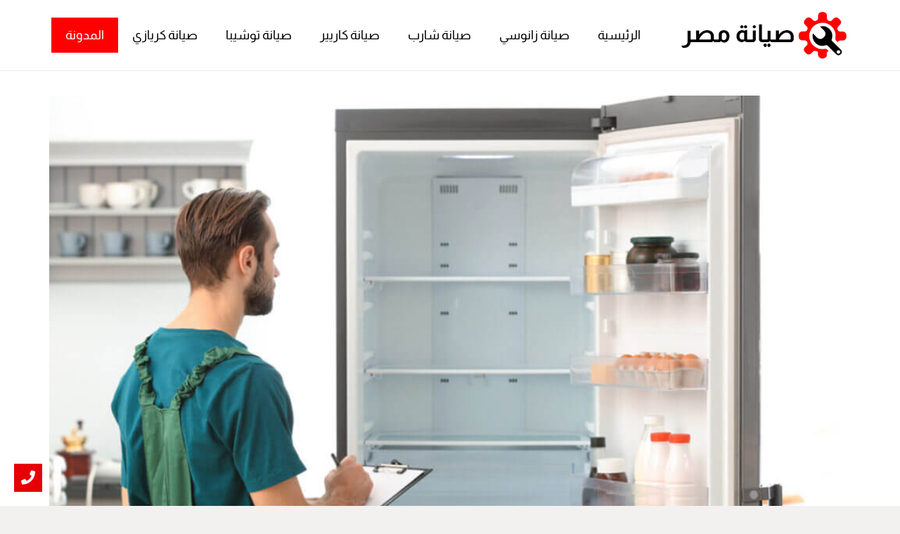

--- FILE ---
content_type: text/html; charset=UTF-8
request_url: https://seyanetmasr.com/%D8%AA%D8%B9%D8%B1%D9%81-%D8%B9%D9%84%D9%89-%D8%A3%D9%81%D8%B6%D9%84-%D8%AA%D8%B5%D9%84%D9%8A%D8%AD-%D8%AB%D9%84%D8%A7%D8%AC%D8%A7%D8%AA-%D9%83%D8%B1%D9%8A%D8%A7%D8%B2%D9%8A/
body_size: 14587
content:
<!DOCTYPE HTML>
<html class="" dir="rtl" lang="ar">
<head>
	<meta charset="UTF-8">

	<title>تعرف على أفضل تصليح ثلاجات كريازي - صيانة مصر</title><link rel="stylesheet" href="https://seyanetmasr.com/wp-content/cache/min/1/1a5f42351114e6c405849bad140ef07d.css" media="all" data-minify="1" />

<!-- This site is optimized with the Yoast SEO Premium plugin v13.3 - https://yoast.com/wordpress/plugins/seo/ -->
<meta name="description" content="يبحث الكثيرين عن أفضل شركة تقدم خدمة تصليح ثلاجات كريازي فى جمهورية مصر العربية، وتعد شركة صيانة مصر هي أفضل وأرخص شركة على الإطلاق تقوم بتقديم خ"/>
<meta name="robots" content="max-snippet:-1, max-image-preview:large, max-video-preview:-1"/>
<link rel="canonical" href="https://seyanetmasr.com/تعرف-على-أفضل-تصليح-ثلاجات-كريازي/" />
<meta property="og:locale" content="ar_AR" />
<meta property="og:type" content="article" />
<meta property="og:title" content="تعرف على أفضل تصليح ثلاجات كريازي - صيانة مصر" />
<meta property="og:description" content="يبحث الكثيرين عن أفضل شركة تقدم خدمة تصليح ثلاجات كريازي فى جمهورية مصر العربية، وتعد شركة صيانة مصر هي أفضل وأرخص شركة على الإطلاق تقوم بتقديم خ" />
<meta property="og:url" content="https://seyanetmasr.com/تعرف-على-أفضل-تصليح-ثلاجات-كريازي/" />
<meta property="og:site_name" content="صيانة مصر" />
<meta property="article:tag" content="تصليح ثلاجات خيطان" />
<meta property="article:tag" content="فني تصليح ثلاجات بالمدينة المنورة" />
<meta property="article:tag" content="فني ثلاجات فلبيني الرياض" />
<meta property="article:tag" content="قطع غيار ثلاجات شارب" />
<meta property="article:tag" content="مشاكل ثلاجات شارب" />
<meta property="article:section" content="المدونة" />
<meta property="article:published_time" content="2022-10-13T23:31:36+00:00" />
<meta property="article:modified_time" content="2022-10-13T23:31:58+00:00" />
<meta property="og:updated_time" content="2022-10-13T23:31:58+00:00" />
<meta property="og:image" content="https://seyanetmasr.com/wp-content/uploads/2022/10/refrigerator-repairAR29032021-5-1024x640-3.jpg" />
<meta property="og:image:secure_url" content="https://seyanetmasr.com/wp-content/uploads/2022/10/refrigerator-repairAR29032021-5-1024x640-3.jpg" />
<meta property="og:image:width" content="1024" />
<meta property="og:image:height" content="640" />
<meta name="twitter:card" content="summary_large_image" />
<meta name="twitter:description" content="يبحث الكثيرين عن أفضل شركة تقدم خدمة تصليح ثلاجات كريازي فى جمهورية مصر العربية، وتعد شركة صيانة مصر هي أفضل وأرخص شركة على الإطلاق تقوم بتقديم خ" />
<meta name="twitter:title" content="تعرف على أفضل تصليح ثلاجات كريازي - صيانة مصر" />
<meta name="twitter:image" content="https://seyanetmasr.com/wp-content/uploads/2022/10/refrigerator-repairAR29032021-5-1024x640-3.jpg" />
<script type='application/ld+json' class='yoast-schema-graph yoast-schema-graph--main'>{"@context":"https://schema.org","@graph":[{"@type":"WebSite","@id":"https://seyanetmasr.com/#website","url":"https://seyanetmasr.com/","name":"\u0635\u064a\u0627\u0646\u0629 \u0645\u0635\u0631","inLanguage":"ar","description":"\u0645\u0631\u0643\u0632 \u0635\u064a\u0627\u0646\u0629 \u0645\u0639\u062a\u0645\u062f","potentialAction":[{"@type":"SearchAction","target":"https://seyanetmasr.com/?s={search_term_string}","query-input":"required name=search_term_string"}]},{"@type":"ImageObject","@id":"https://seyanetmasr.com/%d8%aa%d8%b9%d8%b1%d9%81-%d8%b9%d9%84%d9%89-%d8%a3%d9%81%d8%b6%d9%84-%d8%aa%d8%b5%d9%84%d9%8a%d8%ad-%d8%ab%d9%84%d8%a7%d8%ac%d8%a7%d8%aa-%d9%83%d8%b1%d9%8a%d8%a7%d8%b2%d9%8a/#primaryimage","inLanguage":"ar","url":"https://seyanetmasr.com/wp-content/uploads/2022/10/refrigerator-repairAR29032021-5-1024x640-3.jpg","width":1024,"height":640,"caption":"\u062a\u0635\u0644\u064a\u062d \u062b\u0644\u0627\u062c\u0627\u062a \u0643\u0631\u064a\u0627\u0632\u064a"},{"@type":"WebPage","@id":"https://seyanetmasr.com/%d8%aa%d8%b9%d8%b1%d9%81-%d8%b9%d9%84%d9%89-%d8%a3%d9%81%d8%b6%d9%84-%d8%aa%d8%b5%d9%84%d9%8a%d8%ad-%d8%ab%d9%84%d8%a7%d8%ac%d8%a7%d8%aa-%d9%83%d8%b1%d9%8a%d8%a7%d8%b2%d9%8a/#webpage","url":"https://seyanetmasr.com/%d8%aa%d8%b9%d8%b1%d9%81-%d8%b9%d9%84%d9%89-%d8%a3%d9%81%d8%b6%d9%84-%d8%aa%d8%b5%d9%84%d9%8a%d8%ad-%d8%ab%d9%84%d8%a7%d8%ac%d8%a7%d8%aa-%d9%83%d8%b1%d9%8a%d8%a7%d8%b2%d9%8a/","name":"\u062a\u0639\u0631\u0641 \u0639\u0644\u0649 \u0623\u0641\u0636\u0644 \u062a\u0635\u0644\u064a\u062d \u062b\u0644\u0627\u062c\u0627\u062a \u0643\u0631\u064a\u0627\u0632\u064a - \u0635\u064a\u0627\u0646\u0629 \u0645\u0635\u0631","isPartOf":{"@id":"https://seyanetmasr.com/#website"},"inLanguage":"ar","primaryImageOfPage":{"@id":"https://seyanetmasr.com/%d8%aa%d8%b9%d8%b1%d9%81-%d8%b9%d9%84%d9%89-%d8%a3%d9%81%d8%b6%d9%84-%d8%aa%d8%b5%d9%84%d9%8a%d8%ad-%d8%ab%d9%84%d8%a7%d8%ac%d8%a7%d8%aa-%d9%83%d8%b1%d9%8a%d8%a7%d8%b2%d9%8a/#primaryimage"},"datePublished":"2022-10-13T23:31:36+00:00","dateModified":"2022-10-13T23:31:58+00:00","author":{"@id":"https://seyanetmasr.com/#/schema/person/b3c98ed5a9d189e2a57cffb6d67c567a"},"description":"\u064a\u0628\u062d\u062b \u0627\u0644\u0643\u062b\u064a\u0631\u064a\u0646 \u0639\u0646 \u0623\u0641\u0636\u0644 \u0634\u0631\u0643\u0629 \u062a\u0642\u062f\u0645 \u062e\u062f\u0645\u0629 \u062a\u0635\u0644\u064a\u062d \u062b\u0644\u0627\u062c\u0627\u062a \u0643\u0631\u064a\u0627\u0632\u064a \u0641\u0649 \u062c\u0645\u0647\u0648\u0631\u064a\u0629 \u0645\u0635\u0631 \u0627\u0644\u0639\u0631\u0628\u064a\u0629\u060c \u0648\u062a\u0639\u062f \u0634\u0631\u0643\u0629 \u0635\u064a\u0627\u0646\u0629 \u0645\u0635\u0631 \u0647\u064a \u0623\u0641\u0636\u0644 \u0648\u0623\u0631\u062e\u0635 \u0634\u0631\u0643\u0629 \u0639\u0644\u0649 \u0627\u0644\u0625\u0637\u0644\u0627\u0642 \u062a\u0642\u0648\u0645 \u0628\u062a\u0642\u062f\u064a\u0645 \u062e","potentialAction":[{"@type":"ReadAction","target":["https://seyanetmasr.com/%d8%aa%d8%b9%d8%b1%d9%81-%d8%b9%d9%84%d9%89-%d8%a3%d9%81%d8%b6%d9%84-%d8%aa%d8%b5%d9%84%d9%8a%d8%ad-%d8%ab%d9%84%d8%a7%d8%ac%d8%a7%d8%aa-%d9%83%d8%b1%d9%8a%d8%a7%d8%b2%d9%8a/"]}]},{"@type":["Person"],"@id":"https://seyanetmasr.com/#/schema/person/b3c98ed5a9d189e2a57cffb6d67c567a","name":"\u0635\u064a\u0627\u0646\u0629 \u0645\u0635\u0631","image":{"@type":"ImageObject","@id":"https://seyanetmasr.com/#authorlogo","inLanguage":"ar","url":"https://secure.gravatar.com/avatar/4201fde18ba96907388e23d28a080eab?s=96&d=mm&r=g","caption":"\u0635\u064a\u0627\u0646\u0629 \u0645\u0635\u0631"},"sameAs":[]}]}</script>
<!-- / Yoast SEO Premium plugin. -->

<link rel='dns-prefetch' href='//use.fontawesome.com' />
<link rel='dns-prefetch' href='//maps.gstatic.com' />
<link rel='dns-prefetch' href='//fonts.googleapis.com' />
<link rel='dns-prefetch' href='//fonts.gstatic.com' />
<link rel='dns-prefetch' href='//ajax.googleapis.com' />
<link rel='dns-prefetch' href='//apis.google.com' />
<link rel='dns-prefetch' href='//google-analytics.com' />
<link rel='dns-prefetch' href='//www.google-analytics.com' />

<link rel="alternate" type="application/rss+xml" title="صيانة مصر &laquo; الخلاصة" href="https://seyanetmasr.com/feed/" />
<link rel="alternate" type="application/rss+xml" title="صيانة مصر &laquo; خلاصة التعليقات" href="https://seyanetmasr.com/comments/feed/" />
<link rel="alternate" type="application/rss+xml" title="صيانة مصر &laquo; تعرف على أفضل تصليح ثلاجات كريازي خلاصة التعليقات" href="https://seyanetmasr.com/%d8%aa%d8%b9%d8%b1%d9%81-%d8%b9%d9%84%d9%89-%d8%a3%d9%81%d8%b6%d9%84-%d8%aa%d8%b5%d9%84%d9%8a%d8%ad-%d8%ab%d9%84%d8%a7%d8%ac%d8%a7%d8%aa-%d9%83%d8%b1%d9%8a%d8%a7%d8%b2%d9%8a/feed/" />
<meta name="viewport" content="width=device-width, initial-scale=1">
<meta name="SKYPE_TOOLBAR" content="SKYPE_TOOLBAR_PARSER_COMPATIBLE">
<meta name="theme-color" content="#f6f6f6">
<meta property="og:title" content="تعرف على أفضل تصليح ثلاجات كريازي">
<meta property="og:type" content="website">
<meta property="og:url" content="https://seyanetmasr.com/%D8%AA%D8%B9%D8%B1%D9%81-%D8%B9%D9%84%D9%89-%D8%A3%D9%81%D8%B6%D9%84-%D8%AA%D8%B5%D9%84%D9%8A%D8%AD-%D8%AB%D9%84%D8%A7%D8%AC%D8%A7%D8%AA-%D9%83%D8%B1%D9%8A%D8%A7%D8%B2%D9%8A/">
<meta property="og:image" content="https://seyanetmasr.com/wp-content/uploads/2022/10/refrigerator-repairAR29032021-5-1024x640-3.jpg">
<style type="text/css">
img.wp-smiley,
img.emoji {
	display: inline !important;
	border: none !important;
	box-shadow: none !important;
	height: 1em !important;
	width: 1em !important;
	margin: 0 .07em !important;
	vertical-align: -0.1em !important;
	background: none !important;
	padding: 0 !important;
}
</style>
	





<style id='rocket-lazyload-inline-css' type='text/css'>
.rll-youtube-player{position:relative;padding-bottom:56.23%;height:0;overflow:hidden;max-width:100%;}.rll-youtube-player iframe{position:absolute;top:0;left:0;width:100%;height:100%;z-index:100;background:0 0}.rll-youtube-player img{bottom:0;display:block;left:0;margin:auto;max-width:100%;width:100%;position:absolute;right:0;top:0;border:none;height:auto;cursor:pointer;-webkit-transition:.4s all;-moz-transition:.4s all;transition:.4s all}.rll-youtube-player img:hover{-webkit-filter:brightness(75%)}.rll-youtube-player .play{height:72px;width:72px;left:50%;top:50%;margin-left:-36px;margin-top:-36px;position:absolute;background:url(https://seyanetmasr.com/wp-content/plugins/wp-rocket/assets/img/youtube.png) no-repeat;cursor:pointer}
</style>
<link rel='https://api.w.org/' href='https://seyanetmasr.com/wp-json/' />
<link rel="EditURI" type="application/rsd+xml" title="RSD" href="https://seyanetmasr.com/xmlrpc.php?rsd" />
<link rel="wlwmanifest" type="application/wlwmanifest+xml" href="https://seyanetmasr.com/wp-includes/wlwmanifest.xml" /> 
<meta name="generator" content="WordPress 5.4.16" />
<link rel='shortlink' href='https://seyanetmasr.com/?p=517' />
<style type="text/css" media="screen">
	@font-face {
	  font-family: "header-font";
	  src: url("https://seyanetmasr.com/wp-content/uploads/fonts/ArbFONTS-Almarai-Regular.ttf");
	}
	@font-face {
	  font-family: "body-font";
	  src: url("https://seyanetmasr.com/wp-content/uploads/fonts/ArbFONTS-Almarai-Regular.ttf");
	}
	@font-face {
	  font-family: "lists-font";
	  src: url("https://seyanetmasr.com/wp-content/uploads/fonts/ArbFONTS-Almarai-Regular.ttf");
	}h1, h2, h3, h4, h5, h6, h7	{
	font-family: "header-font"!important;
	}p, em, div	{
		font-family: "body-font"!important;
	}
	li	{
		font-family: "lists-font"!important;
	}
</style>
<style type="text/css">.recentcomments a{display:inline !important;padding:0 !important;margin:0 !important;}</style><meta name="generator" content="Powered by WPBakery Page Builder - drag and drop page builder for WordPress."/>
<!--[if lte IE 9]><link rel="stylesheet" type="text/css" href="https://seyanetmasr.com/wp-content/plugins/js_composer/assets/css/vc_lte_ie9.min.css" media="screen"><![endif]--><link rel="icon" href="https://seyanetmasr.com/wp-content/uploads/2021/08/Fav-Logo-80x80.png" sizes="32x32" />
<link rel="icon" href="https://seyanetmasr.com/wp-content/uploads/2021/08/Fav-Logo-350x348.png" sizes="192x192" />
<link rel="apple-touch-icon" href="https://seyanetmasr.com/wp-content/uploads/2021/08/Fav-Logo-350x348.png" />
<meta name="msapplication-TileImage" content="https://seyanetmasr.com/wp-content/uploads/2021/08/Fav-Logo.png" />
<noscript><style type="text/css"> .wpb_animate_when_almost_visible { opacity: 1; }</style></noscript><noscript><style id="rocket-lazyload-nojs-css">.rll-youtube-player, [data-lazy-src]{display:none !important;}</style></noscript>
				<style id="us-header-css">@media (min-width:901px){.hidden_for_default{display:none !important}.l-subheader.at_top{display:none}.l-subheader.at_bottom{display:none}.l-header{position:relative;z-index:111;width:100%}.l-subheader{margin:0 auto}.l-subheader.width_full{padding-left:1.5rem;padding-right:1.5rem}.l-subheader-h{display:flex;align-items:center;position:relative;margin:0 auto;height:inherit}.w-header-show{display:none}.l-header.pos_fixed{position:fixed;left:0}.l-header.pos_fixed:not(.notransition) .l-subheader{transition-property:transform, background-color, box-shadow, line-height, height;transition-duration:0.3s}.l-header.bg_transparent:not(.sticky) .l-subheader{box-shadow:none !important;background-image:none;background-color:transparent}.l-header.bg_transparent:not(.sticky) .w-nav.type_desktop .w-nav-list.level_1>.menu-item>a{background-color:transparent}.l-header.bg_transparent~.l-main .l-section.width_full.height_auto:first-child{padding-top:0 !important;padding-bottom:0 !important}.l-header.pos_static.bg_transparent{position:absolute;left:0}.l-subheader.width_full .l-subheader-h{max-width:none !important}.header_inpos_above .l-header.pos_fixed{overflow:hidden;transition:transform 0.3s;transform:translate3d(0,-100%,0)}.header_inpos_above .l-header.pos_fixed.sticky{overflow:visible;transform:none}.header_inpos_above .l-header.pos_fixed~.l-section,.header_inpos_above .l-header.pos_fixed~.l-main,.header_inpos_above .l-header.pos_fixed~.l-main .l-section:first-child{padding-top:0 !important}.l-header.shadow_thin .l-subheader.at_middle,.l-header.shadow_thin .l-subheader.at_bottom,.l-header.shadow_none.sticky .l-subheader.at_middle,.l-header.shadow_none.sticky .l-subheader.at_bottom{box-shadow:0 1px 0 rgba(0,0,0,0.08)}.l-header.shadow_wide .l-subheader.at_middle,.l-header.shadow_wide .l-subheader.at_bottom{box-shadow:0 3px 5px -1px rgba(0,0,0,0.1), 0 2px 1px -1px rgba(0,0,0,0.05)}.header_inpos_bottom .l-header.pos_fixed:not(.sticky) .w-dropdown-list{top:auto;bottom:-0.4em;padding-top:0.4em;padding-bottom:2.4em}.l-subheader-cell>.w-cart{margin-left:0;margin-right:0}.l-subheader.at_top{line-height:40px;height:40px}.l-header.sticky .l-subheader.at_top{line-height:0px;height:0px;overflow:hidden}.l-subheader.at_middle{line-height:100px;height:100px}.l-header.sticky .l-subheader.at_middle{line-height:80px;height:80px}.l-subheader.at_bottom{line-height:50px;height:50px}.l-header.sticky .l-subheader.at_bottom{line-height:50px;height:50px}.l-header.pos_fixed~.l-section,.sidebar_left .l-header.pos_fixed + .l-main,.sidebar_right .l-header.pos_fixed + .l-main,.sidebar_none .l-header.pos_fixed + .l-main .l-section:first-child,.sidebar_none .l-header.pos_fixed + .l-main .l-section-gap:nth-child(2),.header_inpos_below .l-header.pos_fixed~.l-main .l-section:nth-child(2),.l-header.pos_static.bg_transparent~.l-section,.sidebar_left .l-header.pos_static.bg_transparent + .l-main,.sidebar_right .l-header.pos_static.bg_transparent + .l-main,.sidebar_none .l-header.pos_static.bg_transparent + .l-main .l-section:first-child{padding-top:100px}.l-header.pos_static.bg_solid + .l-main .l-section.preview_trendy .w-blogpost-preview{top:-100px}.header_inpos_bottom .l-header.pos_fixed~.l-main .l-section:first-child{padding-bottom:100px}.l-header.bg_transparent~.l-main .l-section.valign_center:first-child>.l-section-h{top:-50px}.header_inpos_bottom .l-header.pos_fixed.bg_transparent~.l-main .l-section.valign_center:first-child>.l-section-h{top:50px}.l-header.pos_fixed~.l-main .l-section.height_full:not(:first-child){min-height:calc(100vh - 80px)}.admin-bar .l-header.pos_fixed~.l-main .l-section.height_full:not(:first-child){min-height:calc(100vh - 112px)}.l-header.pos_static.bg_solid~.l-main .l-section.height_full:first-child{min-height:calc(100vh - 100px)}.l-header.pos_fixed~.l-main .l-section.sticky{top:80px}.admin-bar .l-header.pos_fixed~.l-main .l-section.sticky{top:112px}.l-header.pos_fixed.sticky + .l-section.type_sticky,.sidebar_none .l-header.pos_fixed.sticky + .l-main .l-section.type_sticky:first-child{padding-top:80px}.header_inpos_below .l-header.pos_fixed:not(.sticky){position:absolute;top:100%}.header_inpos_bottom .l-header.pos_fixed:not(.sticky){position:absolute;bottom:0}.header_inpos_below .l-header.pos_fixed~.l-main .l-section:first-child,.header_inpos_bottom .l-header.pos_fixed~.l-main .l-section:first-child{padding-top:0 !important}.header_inpos_below .l-header.pos_fixed~.l-main .l-section.height_full:nth-child(2){min-height:100vh}.admin-bar.header_inpos_below .l-header.pos_fixed~.l-main .l-section.height_full:nth-child(2){min-height:calc(100vh - 32px)}.header_inpos_bottom .l-header.pos_fixed:not(.sticky) .w-cart-dropdown,.header_inpos_bottom .l-header.pos_fixed:not(.sticky) .w-nav.type_desktop .w-nav-list.level_2{bottom:100%;transform-origin:0 100%}.header_inpos_bottom .l-header.pos_fixed:not(.sticky) .w-nav.type_mobile.m_layout_dropdown .w-nav-list.level_1{top:auto;bottom:100%;box-shadow:0 -3px 3px rgba(0,0,0,0.1)}.header_inpos_bottom .l-header.pos_fixed:not(.sticky) .w-nav.type_desktop .w-nav-list.level_3,.header_inpos_bottom .l-header.pos_fixed:not(.sticky) .w-nav.type_desktop .w-nav-list.level_4{top:auto;bottom:0;transform-origin:0 100%}}@media (min-width:601px) and (max-width:900px){.hidden_for_tablets{display:none !important}.l-subheader.at_top{display:none}.l-subheader.at_bottom{display:none}.l-header{position:relative;z-index:111;width:100%}.l-subheader{margin:0 auto}.l-subheader.width_full{padding-left:1.5rem;padding-right:1.5rem}.l-subheader-h{display:flex;align-items:center;position:relative;margin:0 auto;height:inherit}.w-header-show{display:none}.l-header.pos_fixed{position:fixed;left:0}.l-header.pos_fixed:not(.notransition) .l-subheader{transition-property:transform, background-color, box-shadow, line-height, height;transition-duration:0.3s}.l-header.bg_transparent:not(.sticky) .l-subheader{box-shadow:none !important;background-image:none;background-color:transparent}.l-header.bg_transparent:not(.sticky) .w-nav.type_desktop .w-nav-list.level_1>.menu-item>a{background-color:transparent}.l-header.bg_transparent~.l-main .l-section.width_full.height_auto:first-child{padding-top:0 !important;padding-bottom:0 !important}.l-header.pos_static.bg_transparent{position:absolute;left:0}.l-subheader.width_full .l-subheader-h{max-width:none !important}.header_inpos_above .l-header.pos_fixed{overflow:hidden;transition:transform 0.3s;transform:translate3d(0,-100%,0)}.header_inpos_above .l-header.pos_fixed.sticky{overflow:visible;transform:none}.header_inpos_above .l-header.pos_fixed~.l-section,.header_inpos_above .l-header.pos_fixed~.l-main,.header_inpos_above .l-header.pos_fixed~.l-main .l-section:first-child{padding-top:0 !important}.l-header.shadow_thin .l-subheader.at_middle,.l-header.shadow_thin .l-subheader.at_bottom,.l-header.shadow_none.sticky .l-subheader.at_middle,.l-header.shadow_none.sticky .l-subheader.at_bottom{box-shadow:0 1px 0 rgba(0,0,0,0.08)}.l-header.shadow_wide .l-subheader.at_middle,.l-header.shadow_wide .l-subheader.at_bottom{box-shadow:0 3px 5px -1px rgba(0,0,0,0.1), 0 2px 1px -1px rgba(0,0,0,0.05)}.header_inpos_bottom .l-header.pos_fixed:not(.sticky) .w-dropdown-list{top:auto;bottom:-0.4em;padding-top:0.4em;padding-bottom:2.4em}.l-subheader-cell>.w-cart{margin-left:0;margin-right:0}.l-subheader.at_top{line-height:40px;height:40px}.l-header.sticky .l-subheader.at_top{line-height:40px;height:40px}.l-subheader.at_middle{line-height:80px;height:80px}.l-header.sticky .l-subheader.at_middle{line-height:60px;height:60px}.l-subheader.at_bottom{line-height:50px;height:50px}.l-header.sticky .l-subheader.at_bottom{line-height:50px;height:50px}.l-header.pos_fixed~.l-section,.sidebar_left .l-header.pos_fixed + .l-main,.sidebar_right .l-header.pos_fixed + .l-main,.sidebar_none .l-header.pos_fixed + .l-main .l-section:first-child,.sidebar_none .l-header.pos_fixed + .l-main .l-section-gap:nth-child(2),.l-header.pos_static.bg_transparent~.l-section,.sidebar_left .l-header.pos_static.bg_transparent + .l-main,.sidebar_right .l-header.pos_static.bg_transparent + .l-main,.sidebar_none .l-header.pos_static.bg_transparent + .l-main .l-section:first-child{padding-top:80px}.l-header.pos_static.bg_solid + .l-main .l-section.preview_trendy .w-blogpost-preview{top:-80px}.l-header.pos_fixed~.l-main .l-section.sticky{top:60px}.l-header.pos_fixed.sticky + .l-section.type_sticky,.sidebar_none .l-header.pos_fixed.sticky + .l-main .l-section.type_sticky:first-child{padding-top:60px}}@media (max-width:600px){.hidden_for_mobiles{display:none !important}.l-subheader.at_top{display:none}.l-subheader.at_bottom{display:none}.l-header{position:relative;z-index:111;width:100%}.l-subheader{margin:0 auto}.l-subheader.width_full{padding-left:1.5rem;padding-right:1.5rem}.l-subheader-h{display:flex;align-items:center;position:relative;margin:0 auto;height:inherit}.w-header-show{display:none}.l-header.pos_fixed{position:fixed;left:0}.l-header.pos_fixed:not(.notransition) .l-subheader{transition-property:transform, background-color, box-shadow, line-height, height;transition-duration:0.3s}.l-header.bg_transparent:not(.sticky) .l-subheader{box-shadow:none !important;background-image:none;background-color:transparent}.l-header.bg_transparent:not(.sticky) .w-nav.type_desktop .w-nav-list.level_1>.menu-item>a{background-color:transparent}.l-header.bg_transparent~.l-main .l-section.width_full.height_auto:first-child{padding-top:0 !important;padding-bottom:0 !important}.l-header.pos_static.bg_transparent{position:absolute;left:0}.l-subheader.width_full .l-subheader-h{max-width:none !important}.header_inpos_above .l-header.pos_fixed{overflow:hidden;transition:transform 0.3s;transform:translate3d(0,-100%,0)}.header_inpos_above .l-header.pos_fixed.sticky{overflow:visible;transform:none}.header_inpos_above .l-header.pos_fixed~.l-section,.header_inpos_above .l-header.pos_fixed~.l-main,.header_inpos_above .l-header.pos_fixed~.l-main .l-section:first-child{padding-top:0 !important}.l-header.shadow_thin .l-subheader.at_middle,.l-header.shadow_thin .l-subheader.at_bottom,.l-header.shadow_none.sticky .l-subheader.at_middle,.l-header.shadow_none.sticky .l-subheader.at_bottom{box-shadow:0 1px 0 rgba(0,0,0,0.08)}.l-header.shadow_wide .l-subheader.at_middle,.l-header.shadow_wide .l-subheader.at_bottom{box-shadow:0 3px 5px -1px rgba(0,0,0,0.1), 0 2px 1px -1px rgba(0,0,0,0.05)}.header_inpos_bottom .l-header.pos_fixed:not(.sticky) .w-dropdown-list{top:auto;bottom:-0.4em;padding-top:0.4em;padding-bottom:2.4em}.l-subheader-cell>.w-cart{margin-left:0;margin-right:0}.l-subheader.at_top{line-height:40px;height:40px}.l-header.sticky .l-subheader.at_top{line-height:40px;height:40px}.l-subheader.at_middle{line-height:70px;height:70px}.l-header.sticky .l-subheader.at_middle{line-height:50px;height:50px}.l-subheader.at_bottom{line-height:50px;height:50px}.l-header.sticky .l-subheader.at_bottom{line-height:50px;height:50px}.l-header.pos_fixed~.l-section,.sidebar_left .l-header.pos_fixed + .l-main,.sidebar_right .l-header.pos_fixed + .l-main,.sidebar_none .l-header.pos_fixed + .l-main .l-section:first-child,.sidebar_none .l-header.pos_fixed + .l-main .l-section-gap:nth-child(2),.l-header.pos_static.bg_transparent~.l-section,.sidebar_left .l-header.pos_static.bg_transparent + .l-main,.sidebar_right .l-header.pos_static.bg_transparent + .l-main,.sidebar_none .l-header.pos_static.bg_transparent + .l-main .l-section:first-child{padding-top:70px}.l-header.pos_static.bg_solid + .l-main .l-section.preview_trendy .w-blogpost-preview{top:-70px}.l-header.pos_fixed~.l-main .l-section.sticky{top:50px}.l-header.pos_fixed.sticky + .l-section.type_sticky,.sidebar_none .l-header.pos_fixed.sticky + .l-main .l-section.type_sticky:first-child{padding-top:50px}}@media (min-width:901px){.ush_image_1{height:60px}.l-header.sticky .ush_image_1{height:60px}}@media (min-width:601px) and (max-width:900px){.ush_image_1{height:40px}.l-header.sticky .ush_image_1{height:40px}}@media (max-width:600px){.ush_image_1{height:30px}.l-header.sticky .ush_image_1{height:30px}}@media (min-width:901px){.ush_image_2{height:70px}.l-header.sticky .ush_image_2{height:60px}}@media (min-width:601px) and (max-width:900px){.ush_image_2{height:60px}.l-header.sticky .ush_image_2{height:40px}}@media (max-width:600px){.ush_image_2{height:50px}.l-header.sticky .ush_image_2{height:30px}}.ush_text_2{ }.ush_text_2{white-space:nowrap}@media (min-width:901px){.ush_text_2{font-size:13px}}@media (min-width:601px) and (max-width:900px){.ush_text_2{font-size:13px}}@media (max-width:600px){.ush_text_2{font-size:13px}}.ush_text_3{ }.ush_text_3{white-space:nowrap}@media (min-width:901px){.ush_text_3{font-size:13px}}@media (min-width:601px) and (max-width:900px){.ush_text_3{font-size:13px}}@media (max-width:600px){.ush_text_3{font-size:13px}}.ush_text_4{ }.ush_text_4{white-space:nowrap}@media (min-width:901px){.ush_text_4{font-size:13px}}@media (min-width:601px) and (max-width:900px){.ush_text_4{font-size:13px}}@media (max-width:600px){.ush_text_4{font-size:13px}}.header_hor .ush_menu_1.type_desktop .w-nav-list.level_1>.menu-item>a{padding:0 20px}.header_ver .ush_menu_1.type_desktop{line-height:40px}.ush_menu_1.type_desktop .btn.menu-item.level_1>.w-nav-anchor{margin:10px}.ush_menu_1.type_desktop .menu-item-has-children .w-nav-anchor.level_1>.w-nav-arrow{display:inline-block}.ush_menu_1.type_desktop .w-nav-list>.menu-item.level_1{font-size:18px}.ush_menu_1.type_desktop .w-nav-list>.menu-item:not(.level_1){font-size:16px}.ush_menu_1.type_mobile .w-nav-anchor.level_1{font-size:18px}.ush_menu_1.type_mobile .w-nav-anchor:not(.level_1){font-size:16px}@media (min-width:901px){.ush_menu_1 .w-nav-icon{font-size:20px}}@media (min-width:601px) and (max-width:900px){.ush_menu_1 .w-nav-icon{font-size:20px}}@media (max-width:600px){.ush_menu_1 .w-nav-icon{font-size:20px}}@media screen and (max-width:899px){.ush_menu_1 .w-nav-list{display:none}.ush_menu_1 .w-nav-control{display:block}}@media (min-width:901px){.ush_socials_1{font-size:18px}}@media (min-width:601px) and (max-width:900px){.ush_socials_1{font-size:18px}}@media (max-width:600px){.ush_socials_1{font-size:18px}}@media (min-width:901px){.ush_dropdown_1 .w-dropdown-h{font-size:13px}}@media (min-width:601px) and (max-width:900px){.ush_dropdown_1 .w-dropdown-h{font-size:13px}}@media (max-width:600px){.ush_dropdown_1 .w-dropdown-h{font-size:13px}}</style>
			<!-- Global site tag (gtag.js) - Google Analytics -->
<script data-rocketlazyloadscript='https://www.googletagmanager.com/gtag/js?id=UA-131376731-1' async ></script>
<script data-rocketlazyloadscript='[data-uri]' ></script>

<!-- Load Facebook SDK for JavaScript -->
<div id="fb-root"></div>
<script data-rocketlazyloadscript='[data-uri]' ></script>

<!-- Your customer chat code -->
<div class="fb-customerchat"
  attribution=install_email
  page_id="1727179567305468"
  logged_in_greeting=" مرحبا كيف يمكننى مساعدتك - Hi! How can we help you?"
  logged_out_greeting=" مرحبا كيف يمكننى مساعدتك - Hi! How can we help you?">
</div>
<meta name="p:domain_verify" content="7c599765ce6e3410e88e15f7aa72775c"/>
<meta name="yandex-verification" content="b67f9a0f293e80dc" />
</head>
<body class="rtl post-template-default single single-post postid-517 single-format-standard l-body Impreza_5.4 HB_2.0.6 header_hor header_inpos_top btn_hov_slide state_default wpb-js-composer js-comp-ver-5.4.7 vc_responsive" itemscope itemtype="https://schema.org/WebPage">

<div class="l-canvas sidebar_none type_wide">

	
		
		<header class="l-header pos_fixed bg_solid shadow_thin" itemscope itemtype="https://schema.org/WPHeader"><div class="l-subheader at_middle"><div class="l-subheader-h"><div class="l-subheader-cell at_left"><div class="w-img ush_image_2 "><div class="w-img-h"><img class="for_default" src="https://seyanetmasr.com/wp-content/uploads/2021/08/Logo.png" width="350" height="100" alt="" /></div></div></div><div class="l-subheader-cell at_center"><nav class="w-nav ush_menu_1  type_desktop dropdown_height m_align_center m_layout_fullscreen m_effect_afc" itemscope itemtype="https://schema.org/SiteNavigationElement"><a class="w-nav-control" href="javascript:void(0);" aria-label="القائمة"><div class="w-nav-icon"><i></i></div><span>القائمة</span></a><ul class="w-nav-list level_1 hide_for_mobiles hover_simple"><li id="menu-item-420" class="menu-item menu-item-type-post_type menu-item-object-page menu-item-home w-nav-item level_1 menu-item-420"><a class="w-nav-anchor level_1"  href="https://seyanetmasr.com/"><span class="w-nav-title">الرئيسية</span><span class="w-nav-arrow"></span></a></li>
<li id="menu-item-423" class="menu-item menu-item-type-post_type menu-item-object-page w-nav-item level_1 menu-item-423"><a class="w-nav-anchor level_1"  href="https://seyanetmasr.com/zanussi-maintenance/"><span class="w-nav-title">صيانة زانوسي</span><span class="w-nav-arrow"></span></a></li>
<li id="menu-item-462" class="menu-item menu-item-type-post_type menu-item-object-page w-nav-item level_1 menu-item-462"><a class="w-nav-anchor level_1"  href="https://seyanetmasr.com/%d9%8dsharp-maintenance/"><span class="w-nav-title">صيانة شارب</span><span class="w-nav-arrow"></span></a></li>
<li id="menu-item-421" class="menu-item menu-item-type-post_type menu-item-object-page w-nav-item level_1 menu-item-421"><a class="w-nav-anchor level_1"  href="https://seyanetmasr.com/carrier-maintenance/"><span class="w-nav-title">صيانة كاريير</span><span class="w-nav-arrow"></span></a></li>
<li id="menu-item-424" class="menu-item menu-item-type-post_type menu-item-object-page w-nav-item level_1 menu-item-424"><a class="w-nav-anchor level_1"  href="https://seyanetmasr.com/toshiba-maintenance/"><span class="w-nav-title">صيانة توشيبا</span><span class="w-nav-arrow"></span></a></li>
<li id="menu-item-422" class="menu-item menu-item-type-post_type menu-item-object-page w-nav-item level_1 menu-item-422"><a class="w-nav-anchor level_1"  href="https://seyanetmasr.com/kiriazi-maintenance/"><span class="w-nav-title">صيانة كريازي</span><span class="w-nav-arrow"></span></a></li>
<li id="menu-item-666" class="menu-item menu-item-type-taxonomy menu-item-object-category current-post-ancestor current-menu-parent current-post-parent w-nav-item level_1 menu-item-666"><a class="w-nav-anchor level_1"  href="https://seyanetmasr.com/category/%d8%a7%d9%84%d9%85%d8%af%d9%88%d9%86%d8%a9/"><span class="w-nav-title">المدونة</span><span class="w-nav-arrow"></span></a></li>
<div class="w-nav-close"></div></ul><div class="w-nav-options hidden" onclick='return {&quot;mobileWidth&quot;:900,&quot;mobileBehavior&quot;:1}'></div></nav></div><div class="l-subheader-cell at_right"></div></div></div><div class="l-subheader for_hidden hidden"></div></header>
		
	<div class="l-main">
	<div class="l-main-h i-cf">

		<main class="l-content" itemprop="mainContentOfPage">

			
			<article class="l-section for_blogpost preview_basic height_small post-517 post type-post status-publish format-standard has-post-thumbnail hentry category-1 tag-24 tag-22 tag-25 tag-37 tag-38">
	<div class="l-section-h i-cf">
		<div class="w-blogpost">
							<div class="w-blogpost-preview">
					<img width="1024" height="640" src="https://seyanetmasr.com/wp-content/uploads/2022/10/refrigerator-repairAR29032021-5-1024x640-3.jpg" class="attachment-full size-full" alt="تصليح ثلاجات كريازي" srcset="https://seyanetmasr.com/wp-content/uploads/2022/10/refrigerator-repairAR29032021-5-1024x640-3.jpg 1024w, https://seyanetmasr.com/wp-content/uploads/2022/10/refrigerator-repairAR29032021-5-1024x640-3-300x188.jpg 300w, https://seyanetmasr.com/wp-content/uploads/2022/10/refrigerator-repairAR29032021-5-1024x640-3-500x313.jpg 500w, https://seyanetmasr.com/wp-content/uploads/2022/10/refrigerator-repairAR29032021-5-1024x640-3-768x480.jpg 768w" sizes="(max-width: 1024px) 100vw, 1024px" />				</div>
						<div class="w-blogpost-body">
				<h1 class="w-blogpost-title entry-title" itemprop="headline">تعرف على أفضل تصليح ثلاجات كريازي</h1>

				<div class="w-blogpost-meta hidden">
					<time class="w-blogpost-meta-date date updated hidden" itemprop="datePublished" datetime="2022-10-14 01:31:36">أكتوبر 14, 2022</time><span class="w-blogpost-meta-author vcard author hidden"><a href="https://seyanetmasr.com/author/صيانة مصر/" class="fn">صيانة مصر</a></span>				</div>
			</div>
		</div>

			</div>
</article>

<section class="l-section"><div class="l-section-h i-cf" itemprop="text"><p>يبحث الكثيرين عن أفضل شركة تقدم خدمة تصليح ثلاجات كريازي فى جمهورية مصر العربية، وتعد شركة صيانة مصر هي أفضل وأرخص شركة على الإطلاق تقوم بتقديم خدماتها في صيانة جميع أنواع الأجهزة الكهربائية، وقد خصصت الشركة رقم خط ساخن لها يمكن للعملاء التواصل مع الشركة عن طريقه وهو 16381.</p>
<p>شاهد أيضًا: <a href="https://seyanetmasr.com/%d8%aa%d8%b5%d9%84%d9%8a%d8%ad-%d8%ab%d9%84%d8%a7%d8%ac%d8%a7%d8%aa-%d8%aa%d9%88%d8%b4%d9%8a%d8%a8%d8%a7/" target="_blank" rel="noopener noreferrer">تصليح ثلاجات توشيبا</a></p>
<h3>أفضل شركة تصليح ثلاجات كريازي</h3>
<ul>
<li><a href="https://seyanetmasr.com/">شركة صيانة مصر</a> هي الرائدة في مجال تصليح الثلاجات بجميع أنواعها والتي منها تصليح ثلاجات كريازي.</li>
<li>تقدم صيانة مصر جميع خدمات التصليح ومنها تعبئة الفريون، وإصلاح مشكلة عدم التبريد، وتوفير أرفف جديدة بدلًا من التالفة.</li>
<li>تمنح الشركة العملاء الثقة من خلال تقديم أفضل الخدمات واستعمال قطع غيار تكون جميعها أصلي.</li>
<li>لا تهتم الشركة بالماديات أكثر من اهتمامها بتقديم أفضل جودة صيانة ممكنة، كما أنها توفر الخدمات بأسعار رخيصة.</li>
</ul>
<div id="attachment_520" style="width: 310px" class="wp-caption aligncenter"><img aria-describedby="caption-attachment-520" class="size-medium wp-image-520" src="https://seyanetmasr.com/wp-content/uploads/2022/10/الفريزر-شغال-والثلاجة-لا-تبرد-ومراحل-التبريد-في-الثلاجة-وسبب-2-300x197.jpg" alt="تصليح ثلاجات كريازي" width="300" height="197" srcset="https://seyanetmasr.com/wp-content/uploads/2022/10/الفريزر-شغال-والثلاجة-لا-تبرد-ومراحل-التبريد-في-الثلاجة-وسبب-2-300x197.jpg 300w, https://seyanetmasr.com/wp-content/uploads/2022/10/الفريزر-شغال-والثلاجة-لا-تبرد-ومراحل-التبريد-في-الثلاجة-وسبب-2-500x328.jpg 500w, https://seyanetmasr.com/wp-content/uploads/2022/10/الفريزر-شغال-والثلاجة-لا-تبرد-ومراحل-التبريد-في-الثلاجة-وسبب-2.jpg 640w" sizes="(max-width: 300px) 100vw, 300px" /><p id="caption-attachment-520" class="wp-caption-text">تصليح ثلاجات كريازي</p></div>
<h3>رقم شركة صيانة مصر</h3>
<ul>
<li>صيانة مصر هي شركة رائدة وهامة في مجال تصليح ثلاجات كريازي، وكذلك جميع أنواع الثلاجات.</li>
<li>تقدم الشركة رقم خاص بخدمة العملاء بهدف الرد على جميع استفسارات العملاء.</li>
<li>يمكن الاتصال على خط ساخن 16381 من أجل التواصل مع خدمة عملاء صيانة مصر.</li>
</ul>
<p>شاهد أيضًا: <a href="https://seyanetmasr.com/%d8%b5%d9%8a%d8%a7%d9%86%d8%a9-%d8%aa%d9%83%d9%8a%d9%8a%d9%81-%d9%85%d8%b1%d9%83%d8%b2%d9%8a-%d9%88%d8%a3%d9%81%d8%b6%d9%84-%d9%81%d9%86%d9%8a-%d9%84%d8%aa%d8%b5%d9%84%d9%8a%d8%ad-%d8%a7%d9%84%d8%aa/" target="_blank" rel="noopener noreferrer">صيانة تكييف مركزي وأفضل فني لتصليح التكييفات</a></p>
<h4>مميزات شركة صيانة مصر في اصلاح ثلاجات كريازي</h4>
<ul>
<li>تعتبر شركة صيانة مصر هي من أهم المراكز والشركات المعتمدة التي تقدم عدة خدمات ومنها الدعم الفني للصيانة.</li>
<li>كما أن الشركة تقدم خدمة تصليح ثلاجات كريازي القديمة والمتطورة من خلال الاعتماد على أفضل مهندسين صيانة وفنيين.</li>
<li>تعتمد الشركة على فنيين قادرين على أن يتعاملوا مع كافة أنواع الأعطال التي تسبب حدوث مشاكل في الثلاجة أيًا كان نوعها.</li>
<li>توفر صيانة مصر فنيين لهم خبرة طويلة في مجال تصليح ثلاجات كريازي، ويتم تدريبهم بشكل مستمر وعقد دورات تدريبية لهم.</li>
<li>يتم تقديم قطع غيار جميعها أصلي خلال الصيانة بأرخص أسعار ممكنة للعملاء.</li>
</ul>
<div id="attachment_519" style="width: 310px" class="wp-caption aligncenter"><img aria-describedby="caption-attachment-519" class="size-medium wp-image-519" src="https://seyanetmasr.com/wp-content/uploads/2022/10/اعطال-الاجهزة-2-300x200.jpg" alt="تصليح ثلاجات كريازي" width="300" height="200" srcset="https://seyanetmasr.com/wp-content/uploads/2022/10/اعطال-الاجهزة-2-300x200.jpg 300w, https://seyanetmasr.com/wp-content/uploads/2022/10/اعطال-الاجهزة-2-500x334.jpg 500w, https://seyanetmasr.com/wp-content/uploads/2022/10/اعطال-الاجهزة-2-380x253.jpg 380w, https://seyanetmasr.com/wp-content/uploads/2022/10/اعطال-الاجهزة-2-768x513.jpg 768w, https://seyanetmasr.com/wp-content/uploads/2022/10/اعطال-الاجهزة-2.jpg 800w" sizes="(max-width: 300px) 100vw, 300px" /><p id="caption-attachment-519" class="wp-caption-text">تصليح ثلاجات كريازي</p></div>
<p>شاهد أيضًا: <a href="https://seyanetmasr.com/%d8%aa%d8%b9%d8%b1%d9%81-%d8%b9%d9%84%d9%89-%d8%aa%d8%b5%d9%84%d9%8a%d8%ad-%d8%ba%d8%b3%d8%a7%d9%84%d8%a7%d8%aa-%d9%81%d8%b1%d9%8a%d8%b4/" target="_blank" rel="noopener noreferrer">تعرف على تصليح غسالات فريش</a></p>
<h4>خدمات شركة صيانة مصر الفورية للثلاجات</h4>
<ul>
<li>تقدم شركة صيانة مصر للعملاء في أي مكان في جمهورية مصر العربية خدمات الصيانة التي تكون فورية ومنزلية من خلال الوصول إلى موقع المنزل.</li>
<li>بمجرد اتصال العميل على الخط الساخن الخاص بالشركة يتم إجراء كافة ما يلزم بأسرع وقت.</li>
<li>يتم تصليح أي عطل في الثلاجة مهما كان من خلال الفنيين المدربين بشكل متميز.</li>
<li>قد قامت شركة صيانة مصر على توفير أكبر أسطول يتكون من سيارات صيانة وتم تجهيزها على مستوى عالي حتى تكون مستعدة للانطلاق في جميع الأوقات بهدف تلبية احتياجات الأعطال للعملاء.</li>
<li>يتم توفير خدمة صيانة تكون دورية تجوب في جميع محافظات جمهورية مصر العربية بهدف الكشف المبكر عن أي عطل بالثلاجة منعًا لحدوث كوارث.</li>
</ul>
<h5>قطع غيار شركة صيانة مصر للثلاجات</h5>
<ul>
<li>تعي شركة صيانة مصر أن جميع الأعطال التي تحدث في الثلاجات يكون سببها الرئيسي هو تلف في المكونات الداخلية لها.</li>
<li>لذلك يتم التخلص من الجزء التالف وإحلال جزء آخر يكون أصلي نيابة عنه كي تعمل الثلاجة بشكل ممتاز.</li>
<li>تحرص دائمًا شركة صيانة مصر على توفير أي قطع غيار يكون أصلي يستخدم بدلًا من القطع التالفة.</li>
<li>تهتم الشركة بأن يكون الجزء المستخدم في الصيانة أصلي، وينتمي إلى الشركة الأصلية.</li>
<li>يتم إرفاق للعميل شهادة ضمان معتمدة من شركة كريازي للثلاجات بأسعار متواضعة.</li>
</ul>
<p>في ختام الحديث عن موضوع تصليح ثلاجات كريازي، فإن شركة صيانة مصر هي الأفضل على الإطلاق في مجال تصليح الثلاجات بجميع أنواعها، حيث أنها تقدم أفضل وأجود الخدمات بأسعار رخيصة تتناسب مع جميع العملاء، وقامت الشركة بتوفير رقم خط ساخن يمكن للعملاء التواصل مع الشركة من خلاله.</p>
<p>المصدر</p>
<p><a href="https://kiriazi.service-center-help.com/en">kiriazi.service-center-help</a></p>
</div></section>	<section class="l-section for_sharing">
		<div class="l-section-h i-cf">
			<div class="w-sharing type_simple align_right color_default"><a class="w-sharing-item email" title="Email this" href="javascript:void(0)" data-sharing-url="https://seyanetmasr.com/%D8%AA%D8%B9%D8%B1%D9%81-%D8%B9%D9%84%D9%89-%D8%A3%D9%81%D8%B6%D9%84-%D8%AA%D8%B5%D9%84%D9%8A%D8%AD-%D8%AB%D9%84%D8%A7%D8%AC%D8%A7%D8%AA-%D9%83%D8%B1%D9%8A%D8%A7%D8%B2%D9%8A/" data-sharing-image="https://seyanetmasr.com/wp-content/uploads/2022/10/refrigerator-repairAR29032021-5-1024x640-3.jpg"><span class="w-sharing-icon"></span></a><a class="w-sharing-item facebook" title="Share this" href="javascript:void(0)" data-sharing-url="https://seyanetmasr.com/%D8%AA%D8%B9%D8%B1%D9%81-%D8%B9%D9%84%D9%89-%D8%A3%D9%81%D8%B6%D9%84-%D8%AA%D8%B5%D9%84%D9%8A%D8%AD-%D8%AB%D9%84%D8%A7%D8%AC%D8%A7%D8%AA-%D9%83%D8%B1%D9%8A%D8%A7%D8%B2%D9%8A/" data-sharing-image="https://seyanetmasr.com/wp-content/uploads/2022/10/refrigerator-repairAR29032021-5-1024x640-3.jpg"><span class="w-sharing-icon"></span></a><a class="w-sharing-item twitter" title="Tweet this" href="javascript:void(0)" data-sharing-url="https://seyanetmasr.com/%D8%AA%D8%B9%D8%B1%D9%81-%D8%B9%D9%84%D9%89-%D8%A3%D9%81%D8%B6%D9%84-%D8%AA%D8%B5%D9%84%D9%8A%D8%AD-%D8%AB%D9%84%D8%A7%D8%AC%D8%A7%D8%AA-%D9%83%D8%B1%D9%8A%D8%A7%D8%B2%D9%8A/" data-sharing-image="https://seyanetmasr.com/wp-content/uploads/2022/10/refrigerator-repairAR29032021-5-1024x640-3.jpg"><span class="w-sharing-icon"></span></a><a class="w-sharing-item gplus" title="Share this" href="javascript:void(0)" data-sharing-url="https://seyanetmasr.com/%D8%AA%D8%B9%D8%B1%D9%81-%D8%B9%D9%84%D9%89-%D8%A3%D9%81%D8%B6%D9%84-%D8%AA%D8%B5%D9%84%D9%8A%D8%AD-%D8%AB%D9%84%D8%A7%D8%AC%D8%A7%D8%AA-%D9%83%D8%B1%D9%8A%D8%A7%D8%B2%D9%8A/" data-sharing-image="https://seyanetmasr.com/wp-content/uploads/2022/10/refrigerator-repairAR29032021-5-1024x640-3.jpg"><span class="w-sharing-icon"></span></a><a class="w-sharing-item linkedin" title="Share this" href="javascript:void(0)" data-sharing-url="https://seyanetmasr.com/%D8%AA%D8%B9%D8%B1%D9%81-%D8%B9%D9%84%D9%89-%D8%A3%D9%81%D8%B6%D9%84-%D8%AA%D8%B5%D9%84%D9%8A%D8%AD-%D8%AB%D9%84%D8%A7%D8%AC%D8%A7%D8%AA-%D9%83%D8%B1%D9%8A%D8%A7%D8%B2%D9%8A/" data-sharing-image="https://seyanetmasr.com/wp-content/uploads/2022/10/refrigerator-repairAR29032021-5-1024x640-3.jpg"><span class="w-sharing-icon"></span></a><a class="w-sharing-item pinterest" title="Pin this" href="javascript:void(0)" data-sharing-url="https://seyanetmasr.com/%D8%AA%D8%B9%D8%B1%D9%81-%D8%B9%D9%84%D9%89-%D8%A3%D9%81%D8%B6%D9%84-%D8%AA%D8%B5%D9%84%D9%8A%D8%AD-%D8%AB%D9%84%D8%A7%D8%AC%D8%A7%D8%AA-%D9%83%D8%B1%D9%8A%D8%A7%D8%B2%D9%8A/" data-sharing-image="https://seyanetmasr.com/wp-content/uploads/2022/10/refrigerator-repairAR29032021-5-1024x640-3.jpg"><span class="w-sharing-icon"></span></a><a class="w-sharing-item vk" title="Share this" href="javascript:void(0)" data-sharing-url="https://seyanetmasr.com/%D8%AA%D8%B9%D8%B1%D9%81-%D8%B9%D9%84%D9%89-%D8%A3%D9%81%D8%B6%D9%84-%D8%AA%D8%B5%D9%84%D9%8A%D8%AD-%D8%AB%D9%84%D8%A7%D8%AC%D8%A7%D8%AA-%D9%83%D8%B1%D9%8A%D8%A7%D8%B2%D9%8A/" data-sharing-image="https://seyanetmasr.com/wp-content/uploads/2022/10/refrigerator-repairAR29032021-5-1024x640-3.jpg"><span class="w-sharing-icon"></span></a></div>		</div>
	</section>
		<section class="l-section for_related">
		<div class="l-section-h i-cf">
			<h4>خدمات أخرى قد تعجبك</h4>
			<div>Selected Grid Layout is not found. Check the element settings.</div>		</div>
	</section>	<section class="l-section for_comments">
		<div class="l-section-h i-cf">
			<div id="comments" class="w-comments">
					<div id="respond" class="comment-respond">
		<h3 id="reply-title" class="comment-reply-title">اترك تعليقاً <small><a rel="nofollow" id="cancel-comment-reply-link" href="/%D8%AA%D8%B9%D8%B1%D9%81-%D8%B9%D9%84%D9%89-%D8%A3%D9%81%D8%B6%D9%84-%D8%AA%D8%B5%D9%84%D9%8A%D8%AD-%D8%AB%D9%84%D8%A7%D8%AC%D8%A7%D8%AA-%D9%83%D8%B1%D9%8A%D8%A7%D8%B2%D9%8A/#respond" style="display:none;">إلغاء الرد</a></small></h3><form action="https://seyanetmasr.com/wp-comments-post.php" method="post" id="commentform" class="comment-form"><p class="comment-notes"><span id="email-notes">لن يتم نشر عنوان بريدك الإلكتروني.</span> الحقول الإلزامية مشار إليها بـ <span class="required">*</span></p><div class="w-form-row for_comment required">
	<div class="w-form-row-label">
		<label for="us_form__comment"></label>
	</div>
	<div class="w-form-row-field">
				<textarea aria-label="comment" name="comment" id="us_form__comment" cols="30" rows="10" placeholder="التعليق *"
			 data-required="true" aria-required="true"></textarea>
		<span class="w-form-row-field-bar"></span>
			</div>
	<div class="w-form-row-state"></div>
	</div>
<div class="w-form-row for_author required">
	<div class="w-form-row-label">
		<label for="us_form__author"></label>
	</div>
	<div class="w-form-row-field">
				<input type="text" aria-label="author" name="author" id="us_form__author" value=""
			   placeholder="الاسم *" data-required="true" aria-required="true"/>
		<span class="w-form-row-field-bar"></span>
			</div>
	<div class="w-form-row-state"></div>
	</div>

<div class="w-form-row for_email required">
	<div class="w-form-row-label">
		<label for="us_form__email"></label>
	</div>
	<div class="w-form-row-field">
				<input type="email" aria-label="email" name="email" id="us_form__email" value=""
			   placeholder="البريد الإلكتروني *" data-required="true" aria-required="true"/>
		<span class="w-form-row-field-bar"></span>
			</div>
	<div class="w-form-row-state"></div>
	</div>

<div class="w-form-row for_checkbox required">
	<div class="w-form-row-field">
				<label for="us_form__wp-comment-cookies-consent">
			<input class="screen-reader-text" type="checkbox" name="wp-comment-cookies-consent"  id="us_form__wp-comment-cookies-consent" data-required="true" aria-required="true"/>
			<i></i>
			<span>Save my name and email in this browser for the next time I comment.</span>
		</label>
			</div>
	<div class="w-form-row-state"></div>
	</div>

<p class="form-submit"><button type="submit" class="w-btn color_primary style_solid"><span class="w-btn-label">إرسال التعليق</span></button> <input type='hidden' name='comment_post_ID' value='517' id='comment_post_ID' />
<input type='hidden' name='comment_parent' id='comment_parent' value='0' />
</p></form>	</div><!-- #respond -->
	<div class="us-comments-json hidden" onclick='return {&quot;no_content_msg&quot;:&quot;Please enter a Message&quot;,&quot;no_name_msg&quot;:&quot;Please enter your Name&quot;,&quot;no_email_msg&quot;:&quot;\u0627\u0644\u0631\u062c\u0627\u0621 \u0625\u062f\u062e\u0627\u0644 \u0639\u0646\u0648\u0627\u0646 \u0628\u0631\u064a\u062f \u0625\u0644\u0643\u062a\u0631\u0648\u0646\u064a \u0635\u0627\u0644\u062d.&quot;}'></div>	</div>
		</div>
	</section>

			
		</main>

		
	</div>
</div>

</div>
	<footer class="l-footer" itemscope itemtype="https://schema.org/WPFooter">
		<section class="l-section wpb_row height_small color_footer-bottom with_overlay"><div class="l-section-overlay" style="background-color: #282828"></div><div class="l-section-h i-cf"><div class="g-cols vc_row type_default valign_top"><div class="vc_col-sm-12 wpb_column vc_column_container"><div class="vc_column-inner color_custom" style="color:#ffffff;"><div class="wpb_wrapper"><div class="g-cols wpb_row type_default valign_top vc_inner "><div class="vc_col-sm-6 wpb_column vc_column_container"><div class="vc_column-inner"><div class="wpb_wrapper"><div class="w-image align_center"><div class="w-image-h"><img width="350" height="100" src="https://seyanetmasr.com/wp-content/uploads/2021/08/Logo-White.png" class="attachment-full size-full" alt="" srcset="https://seyanetmasr.com/wp-content/uploads/2021/08/Logo-White.png 350w, https://seyanetmasr.com/wp-content/uploads/2021/08/Logo-White-300x86.png 300w" sizes="(max-width: 350px) 100vw, 350px" /></div></div></div></div></div><div class="vc_col-sm-6 wpb_column vc_column_container"><div class="vc_column-inner"><div class="wpb_wrapper"><div class="w-iconbox iconpos_left style_default color_custom align_left"><a class="w-iconbox-link" href="tel:+201200121404" aria-label="اتصل بنا"><div class="w-iconbox-icon" style="font-size:30px;color:#ffffff;"><i class="fas fa-mobile-alt"></i></div></a><div class="w-iconbox-meta"><a class="w-iconbox-link" href="tel:+201200121404" aria-label="اتصل بنا"><h4 class="w-iconbox-title" style="font-size:20px;">اتصل بنا</h4></a><div class="w-iconbox-text">01200121404</div></div></div></div></div></div></div><div class="w-separator type_default size_small thick_1 style_solid color_border align_center"><div class="w-separator-h"></div></div>
	<div class="wpb_text_column ">
		<div class="wpb_wrapper">
			<p style="text-align: center;"><span style="font-size: 12pt;">© جميع الحقوق محفوظة </span></p>

		</div>
	</div>
</div></div></div></div></div></section>
	</footer>
		<a class="w-toplink pos_right" href="#" title="Back to top" aria-hidden="true"></a>
		<a class="w-header-show" href="javascript:void(0);"><span>القائمة</span></a>
	<div class="w-header-overlay"></div>
	


<!-- WP Socializer 7.4 - JS - Start -->

<!-- WP Socializer - JS - End -->
<div class="wp-socializer wpsr-follow-icons sr-fb-bl sr-fb-vl" data-lg-action="show" data-sm-action="show" data-sm-width="768"><div class="socializer sr-followbar sr-40px sr-zoom sr-pad sr-vertical"><span class="sr-phone"><a data-id="phone" style="background-color:#e60005;border-color:#e60005;color:#ffffff;" rel="nofollow" href="tel:+201200121404" target="_blank" title="Phone"><i class="fa fa-phone"></i></a></span></div><div class="wpsr-fb-close wpsr-close-btn" title="Open or close follow icons"><span class="wpsr-bar-icon"><svg xmlns="http://www.w3.org/2000/svg" width="12" height="12" viewBox="0 0 16 16" class="i-open"><path d="M15,6h-5V1c0-0.55-0.45-1-1-1H7C6.45,0,6,0.45,6,1v5H1C0.45,6,0,6.45,0,7v2c0,0.55,0.45,1,1,1h5v5c0,0.55,0.45,1,1,1h2 c0.55,0,1-0.45,1-1v-5h5c0.55,0,1-0.45,1-1V7C16,6.45,15.55,6,15,6z"/></svg><svg class="i-close" xmlns="http://www.w3.org/2000/svg" width="10" height="10" viewBox="0 0 512 512"><path d="M417.4,224H94.6C77.7,224,64,238.3,64,256c0,17.7,13.7,32,30.6,32h322.8c16.9,0,30.6-14.3,30.6-32 C448,238.3,434.3,224,417.4,224z"/></svg></span></div></div><link rel='stylesheet' id='us-fonts-css'  href='https://fonts.googleapis.com/css?family=%3A400%2C700&#038;subset=arabic&#038;ver=5.4.16&#038;display=swap' type='text/css' media='all' />
<script type='text/javascript'>
"use strict";var _createClass=function(){function defineProperties(target,props){for(var i=0;i<props.length;i++){var descriptor=props[i];descriptor.enumerable=descriptor.enumerable||!1,descriptor.configurable=!0,"value"in descriptor&&(descriptor.writable=!0),Object.defineProperty(target,descriptor.key,descriptor)}}return function(Constructor,protoProps,staticProps){return protoProps&&defineProperties(Constructor.prototype,protoProps),staticProps&&defineProperties(Constructor,staticProps),Constructor}}();function _classCallCheck(instance,Constructor){if(!(instance instanceof Constructor))throw new TypeError("Cannot call a class as a function")}var RocketBrowserCompatibilityChecker=function(){function RocketBrowserCompatibilityChecker(options){_classCallCheck(this,RocketBrowserCompatibilityChecker),this.passiveSupported=!1,this._checkPassiveOption(this),this.options=!!this.passiveSupported&&options}return _createClass(RocketBrowserCompatibilityChecker,[{key:"_checkPassiveOption",value:function(self){try{var options={get passive(){return!(self.passiveSupported=!0)}};window.addEventListener("test",null,options),window.removeEventListener("test",null,options)}catch(err){self.passiveSupported=!1}}},{key:"initRequestIdleCallback",value:function(){!1 in window&&(window.requestIdleCallback=function(cb){var start=Date.now();return setTimeout(function(){cb({didTimeout:!1,timeRemaining:function(){return Math.max(0,50-(Date.now()-start))}})},1)}),!1 in window&&(window.cancelIdleCallback=function(id){return clearTimeout(id)})}},{key:"isDataSaverModeOn",value:function(){return"connection"in navigator&&!0===navigator.connection.saveData}},{key:"supportsLinkPrefetch",value:function(){var elem=document.createElement("link");return elem.relList&&elem.relList.supports&&elem.relList.supports("prefetch")&&window.IntersectionObserver&&"isIntersecting"in IntersectionObserverEntry.prototype}},{key:"isSlowConnection",value:function(){return"connection"in navigator&&"effectiveType"in navigator.connection&&("2g"===navigator.connection.effectiveType||"slow-2g"===navigator.connection.effectiveType)}}]),RocketBrowserCompatibilityChecker}();
</script>
<script type='text/javascript'>
(function() {
"use strict";var e=function(){function n(e,t){for(var r=0;r<t.length;r++){var n=t[r];n.enumerable=n.enumerable||!1,n.configurable=!0,"value"in n&&(n.writable=!0),Object.defineProperty(e,n.key,n)}}return function(e,t,r){return t&&n(e.prototype,t),r&&n(e,r),e}}();function n(e,t){if(!(e instanceof t))throw new TypeError("Cannot call a class as a function")}var t=function(){function r(e,t){n(this,r),this.attrName="data-rocketlazyloadscript",this.browser=t,this.options=this.browser.options,this.triggerEvents=e,this.userEventListener=this.triggerListener.bind(this)}return e(r,[{key:"init",value:function(){this._addEventListener(this)}},{key:"reset",value:function(){this._removeEventListener(this)}},{key:"_addEventListener",value:function(t){this.triggerEvents.forEach(function(e){return window.addEventListener(e,t.userEventListener,t.options)})}},{key:"_removeEventListener",value:function(t){this.triggerEvents.forEach(function(e){return window.removeEventListener(e,t.userEventListener,t.options)})}},{key:"_loadScriptSrc",value:function(){var r=this,e=document.querySelectorAll("script["+this.attrName+"]");0!==e.length&&Array.prototype.slice.call(e).forEach(function(e){var t=e.getAttribute(r.attrName);e.setAttribute("src",t),e.removeAttribute(r.attrName)}),this.reset()}},{key:"triggerListener",value:function(){this._loadScriptSrc(),this._removeEventListener(this)}}],[{key:"run",value:function(){RocketBrowserCompatibilityChecker&&new r(["keydown","mouseover","touchmove","touchstart"],new RocketBrowserCompatibilityChecker({passive:!0})).init()}}]),r}();t.run();
}());
</script>
<script type='text/javascript'>
/* <![CDATA[ */
var RocketPreloadLinksConfig = {"excludeUris":"\/(.+\/)?feed\/?.+\/?|\/(?:.+\/)?embed\/|\/(index\\.php\/)?wp\\-json(\/.*|$)|\/wp-admin\/|\/logout\/|\/wp-login.php","usesTrailingSlash":"1","imageExt":"jpg|jpeg|gif|png|tiff|bmp|webp|avif","fileExt":"jpg|jpeg|gif|png|tiff|bmp|webp|avif|php|pdf|html|htm","siteUrl":"https:\/\/seyanetmasr.com","onHoverDelay":"100","rateThrottle":"3"};
/* ]]> */
</script>
<script type='text/javascript'>
(function() {
"use strict";var r="function"==typeof Symbol&&"symbol"==typeof Symbol.iterator?function(e){return typeof e}:function(e){return e&&"function"==typeof Symbol&&e.constructor===Symbol&&e!==Symbol.prototype?"symbol":typeof e},e=function(){function i(e,t){for(var n=0;n<t.length;n++){var i=t[n];i.enumerable=i.enumerable||!1,i.configurable=!0,"value"in i&&(i.writable=!0),Object.defineProperty(e,i.key,i)}}return function(e,t,n){return t&&i(e.prototype,t),n&&i(e,n),e}}();function i(e,t){if(!(e instanceof t))throw new TypeError("Cannot call a class as a function")}var t=function(){function n(e,t){i(this,n),this.browser=e,this.config=t,this.options=this.browser.options,this.prefetched=new Set,this.eventTime=null,this.threshold=1111,this.numOnHover=0}return e(n,[{key:"init",value:function(){!this.browser.supportsLinkPrefetch()||this.browser.isDataSaverModeOn()||this.browser.isSlowConnection()||(this.regex={excludeUris:RegExp(this.config.excludeUris,"i"),images:RegExp(".("+this.config.imageExt+")$","i"),fileExt:RegExp(".("+this.config.fileExt+")$","i")},this._initListeners(this))}},{key:"_initListeners",value:function(e){-1<this.config.onHoverDelay&&document.addEventListener("mouseover",e.listener.bind(e),e.listenerOptions),document.addEventListener("mousedown",e.listener.bind(e),e.listenerOptions),document.addEventListener("touchstart",e.listener.bind(e),e.listenerOptions)}},{key:"listener",value:function(e){var t=e.target.closest("a"),n=this._prepareUrl(t);if(null!==n)switch(e.type){case"mousedown":case"touchstart":this._addPrefetchLink(n);break;case"mouseover":this._earlyPrefetch(t,n,"mouseout")}}},{key:"_earlyPrefetch",value:function(t,e,n){var i=this,r=setTimeout(function(){if(r=null,0===i.numOnHover)setTimeout(function(){return i.numOnHover=0},1e3);else if(i.numOnHover>i.config.rateThrottle)return;i.numOnHover++,i._addPrefetchLink(e)},this.config.onHoverDelay);t.addEventListener(n,function e(){t.removeEventListener(n,e,{passive:!0}),null!==r&&(clearTimeout(r),r=null)},{passive:!0})}},{key:"_addPrefetchLink",value:function(i){return this.prefetched.add(i.href),new Promise(function(e,t){var n=document.createElement("link");n.rel="prefetch",n.href=i.href,n.onload=e,n.onerror=t,document.head.appendChild(n)}).catch(function(){})}},{key:"_prepareUrl",value:function(e){if(null===e||"object"!==(void 0===e?"undefined":r(e))||!1 in e||-1===["http:","https:"].indexOf(e.protocol))return null;var t=e.href.substring(0,this.config.siteUrl.length),n=this._getPathname(e.href,t),i={original:e.href,protocol:e.protocol,origin:t,pathname:n,href:t+n};return this._isLinkOk(i)?i:null}},{key:"_getPathname",value:function(e,t){var n=t?e.substring(this.config.siteUrl.length):e;return n.startsWith("/")||(n="/"+n),this._shouldAddTrailingSlash(n)?n+"/":n}},{key:"_shouldAddTrailingSlash",value:function(e){return this.config.usesTrailingSlash&&!e.endsWith("/")&&!this.regex.fileExt.test(e)}},{key:"_isLinkOk",value:function(e){return null!==e&&"object"===(void 0===e?"undefined":r(e))&&(!this.prefetched.has(e.href)&&e.origin===this.config.siteUrl&&-1===e.href.indexOf("?")&&-1===e.href.indexOf("#")&&!this.regex.excludeUris.test(e.href)&&!this.regex.images.test(e.href))}}],[{key:"run",value:function(){"undefined"!=typeof RocketPreloadLinksConfig&&new n(new RocketBrowserCompatibilityChecker({capture:!0,passive:!0}),RocketPreloadLinksConfig).init()}}]),n}();t.run();
}());
</script>
<script type='text/javascript' src='https://seyanetmasr.com/wp-includes/js/jquery/jquery.js?ver=1.12.4-wp' defer></script>






<script>window.lazyLoadOptions={elements_selector:"iframe[data-lazy-src]",data_src:"lazy-src",data_srcset:"lazy-srcset",data_sizes:"lazy-sizes",class_loading:"lazyloading",class_loaded:"lazyloaded",threshold:300,callback_loaded:function(element){if(element.tagName==="IFRAME"&&element.dataset.rocketLazyload=="fitvidscompatible"){if(element.classList.contains("lazyloaded")){if(typeof window.jQuery!="undefined"){if(jQuery.fn.fitVids){jQuery(element).parent().fitVids()}}}}}};window.addEventListener('LazyLoad::Initialized',function(e){var lazyLoadInstance=e.detail.instance;if(window.MutationObserver){var observer=new MutationObserver(function(mutations){var image_count=0;var iframe_count=0;var rocketlazy_count=0;mutations.forEach(function(mutation){for(i=0;i<mutation.addedNodes.length;i++){if(typeof mutation.addedNodes[i].getElementsByTagName!=='function'){continue}
if(typeof mutation.addedNodes[i].getElementsByClassName!=='function'){continue}
images=mutation.addedNodes[i].getElementsByTagName('img');is_image=mutation.addedNodes[i].tagName=="IMG";iframes=mutation.addedNodes[i].getElementsByTagName('iframe');is_iframe=mutation.addedNodes[i].tagName=="IFRAME";rocket_lazy=mutation.addedNodes[i].getElementsByClassName('rocket-lazyload');image_count+=images.length;iframe_count+=iframes.length;rocketlazy_count+=rocket_lazy.length;if(is_image){image_count+=1}
if(is_iframe){iframe_count+=1}}});if(image_count>0||iframe_count>0||rocketlazy_count>0){lazyLoadInstance.update()}});var b=document.getElementsByTagName("body")[0];var config={childList:!0,subtree:!0};observer.observe(b,config)}},!1)</script><script data-no-minify="1" async src="https://seyanetmasr.com/wp-content/plugins/wp-rocket/assets/js/lazyload/16.1/lazyload.min.js"></script><script src="https://seyanetmasr.com/wp-content/cache/min/1/c88e1c9dc0587923181e837d113a04c1.js" data-minify="1" defer></script></body>
</html>

<!-- This website is like a Rocket, isn't it? Performance optimized by WP Rocket. Learn more: https://wp-rocket.me - Debug: cached@1769368033 -->

--- FILE ---
content_type: text/javascript
request_url: https://seyanetmasr.com/wp-content/cache/min/1/c88e1c9dc0587923181e837d113a04c1.js
body_size: 31145
content:
jQuery(document).ready(function($){var ult_smooth_speed=480;var ult_smooth_step=80;$('html').attr('data-ult_smooth_speed',ult_smooth_speed).attr('data-ult_smooth_step',ult_smooth_step)});if(!/Android|webOS|iPhone|iPad|iPod|BlackBerry|IEMobile|Opera Mini/i.test(navigator.userAgent)){var root=document.getElementsByTagName('html')[0]
root.className+=" no-touch"};if(window.$us===undefined)window.$us={};$us.canvasOptions=($us.canvasOptions||{});$us.canvasOptions.disableEffectsWidth=1025;$us.canvasOptions.responsive=!0;$us.canvasOptions.backToTopDisplay=100;$us.canvasOptions.scrollDuration=1000;$us.langOptions=($us.langOptions||{});$us.langOptions.magnificPopup=($us.langOptions.magnificPopup||{});$us.langOptions.magnificPopup.tPrev='Previous (Left arrow key)';$us.langOptions.magnificPopup.tNext='Next (Right arrow key)';$us.langOptions.magnificPopup.tCounter='%curr% of %total%';$us.navOptions=($us.navOptions||{});$us.navOptions.mobileWidth=900;$us.navOptions.togglable=!0;$us.ajaxLoadJs=!0;$us.templateDirectoryUri='https://seyanetmasr.com/wp-content/themes/Impreza';$us.headerSettings={"default":{"options":{"breakpoint":"900","orientation":"hor","sticky":"1","scroll_breakpoint":"100","transparent":"0","width":"300","elm_align":"center","shadow":"thin","top_show":"0","top_height":"40","top_sticky_height":"0","top_fullwidth":"0","middle_height":"100","middle_sticky_height":"80","middle_fullwidth":"0","elm_valign":"top","bg_img":"","bg_img_wrapper_start":"","bg_img_size":"cover","bg_img_repeat":"repeat","bg_img_position":"top left","bg_img_attachment":"1","bg_img_wrapper_end":"","bottom_show":"0","bottom_height":"50","bottom_sticky_height":"50","bottom_fullwidth":"0","bgimage_wrapper_end":""},"layout":{"top_left":[],"top_center":[],"top_right":[],"middle_left":["image:2"],"middle_center":["menu:1"],"middle_right":[],"bottom_left":[],"bottom_center":[],"bottom_right":[],"hidden":["image:1","text:2","text:3","text:4","socials:1","dropdown:1"]}},"tablets":{"options":{"breakpoint":"900","orientation":"hor","sticky":"1","scroll_breakpoint":"100","transparent":"0","width":"300","elm_align":"center","shadow":"thin","top_show":"0","top_height":"40","top_sticky_height":"40","top_fullwidth":"0","middle_height":"80","middle_sticky_height":"60","middle_fullwidth":"0","elm_valign":"top","bg_img":"","bg_img_wrapper_start":"","bg_img_size":"cover","bg_img_repeat":"repeat","bg_img_position":"top left","bg_img_attachment":"1","bg_img_wrapper_end":"","bottom_show":"0","bottom_height":"50","bottom_sticky_height":"50","bottom_fullwidth":"0","bgimage_wrapper_end":""},"layout":{"top_left":[],"top_center":[],"top_right":[],"middle_left":["image:2"],"middle_center":["menu:1"],"middle_right":[],"bottom_left":[],"bottom_center":[],"bottom_right":[],"hidden":["image:1","text:2","text:3","text:4","socials:1","dropdown:1"]}},"mobiles":{"options":{"breakpoint":"600","orientation":"hor","sticky":"1","scroll_breakpoint":"50","transparent":"0","width":"300","elm_align":"center","shadow":"thin","top_show":"0","top_height":"40","top_sticky_height":"40","top_fullwidth":"0","middle_height":"70","middle_sticky_height":"50","middle_fullwidth":"0","elm_valign":"top","bg_img":"","bg_img_wrapper_start":"","bg_img_size":"cover","bg_img_repeat":"repeat","bg_img_position":"top left","bg_img_attachment":"1","bg_img_wrapper_end":"","bottom_show":"0","bottom_height":"50","bottom_sticky_height":"50","bottom_fullwidth":"0","bgimage_wrapper_end":""},"layout":{"top_left":[],"top_center":[],"top_right":[],"middle_left":["menu:1","image:2"],"middle_center":[],"middle_right":[],"bottom_left":[],"bottom_center":[],"bottom_right":[],"hidden":["image:1","text:2","text:3","text:4","socials:1","dropdown:1"]}}};(function(){function e(){}function t(e,t){for(var n=e.length;n--;)if(e[n].listener===t)return n;return-1}function n(e){return function(){return this[e].apply(this,arguments)}}var i=e.prototype,r=this,o=r.EventEmitter;i.getListeners=function(e){var t,n,i=this._getEvents();if("object"==typeof e){t={};for(n in i)i.hasOwnProperty(n)&&e.test(n)&&(t[n]=i[n])}else t=i[e]||(i[e]=[]);return t},i.flattenListeners=function(e){var t,n=[];for(t=0;e.length>t;t+=1)n.push(e[t].listener);return n},i.getListenersAsObject=function(e){var t,n=this.getListeners(e);return n instanceof Array&&(t={},t[e]=n),t||n},i.addListener=function(e,n){var i,r=this.getListenersAsObject(e),o="object"==typeof n;for(i in r)r.hasOwnProperty(i)&&-1===t(r[i],n)&&r[i].push(o?n:{listener:n,once:!1});return this},i.on=n("addListener"),i.addOnceListener=function(e,t){return this.addListener(e,{listener:t,once:!0})},i.once=n("addOnceListener"),i.defineEvent=function(e){return this.getListeners(e),this},i.defineEvents=function(e){for(var t=0;e.length>t;t+=1)this.defineEvent(e[t]);return this},i.removeListener=function(e,n){var i,r,o=this.getListenersAsObject(e);for(r in o)o.hasOwnProperty(r)&&(i=t(o[r],n),-1!==i&&o[r].splice(i,1));return this},i.off=n("removeListener"),i.addListeners=function(e,t){return this.manipulateListeners(!1,e,t)},i.removeListeners=function(e,t){return this.manipulateListeners(!0,e,t)},i.manipulateListeners=function(e,t,n){var i,r,o=e?this.removeListener:this.addListener,s=e?this.removeListeners:this.addListeners;if("object"!=typeof t||t instanceof RegExp)for(i=n.length;i--;)o.call(this,t,n[i]);else for(i in t)t.hasOwnProperty(i)&&(r=t[i])&&("function"==typeof r?o.call(this,i,r):s.call(this,i,r));return this},i.removeEvent=function(e){var t,n=typeof e,i=this._getEvents();if("string"===n)delete i[e];else if("object"===n)for(t in i)i.hasOwnProperty(t)&&e.test(t)&&delete i[t];else delete this._events;return this},i.removeAllListeners=n("removeEvent"),i.emitEvent=function(e,t){var n,i,r,o,s=this.getListenersAsObject(e);for(r in s)if(s.hasOwnProperty(r))for(i=s[r].length;i--;)n=s[r][i],n.once===!0&&this.removeListener(e,n.listener),o=n.listener.apply(this,t||[]),o===this._getOnceReturnValue()&&this.removeListener(e,n.listener);return this},i.trigger=n("emitEvent"),i.emit=function(e){var t=Array.prototype.slice.call(arguments,1);return this.emitEvent(e,t)},i.setOnceReturnValue=function(e){return this._onceReturnValue=e,this},i._getOnceReturnValue=function(){return this.hasOwnProperty("_onceReturnValue")?this._onceReturnValue:!0},i._getEvents=function(){return this._events||(this._events={})},e.noConflict=function(){return r.EventEmitter=o,e},"function"==typeof define&&define.amd?define("eventEmitter/EventEmitter",[],function(){return e}):"object"==typeof module&&module.exports?module.exports=e:this.EventEmitter=e}).call(this),function(e){function t(t){var n=e.event;return n.target=n.target||n.srcElement||t,n}var n=document.documentElement,i=function(){};n.addEventListener?i=function(e,t,n){e.addEventListener(t,n,!1)}:n.attachEvent&&(i=function(e,n,i){e[n+i]=i.handleEvent?function(){var n=t(e);i.handleEvent.call(i,n)}:function(){var n=t(e);i.call(e,n)},e.attachEvent("on"+n,e[n+i])});var r=function(){};n.removeEventListener?r=function(e,t,n){e.removeEventListener(t,n,!1)}:n.detachEvent&&(r=function(e,t,n){e.detachEvent("on"+t,e[t+n]);try{delete e[t+n]}catch(i){e[t+n]=void 0}});var o={bind:i,unbind:r};"function"==typeof define&&define.amd?define("eventie/eventie",o):e.eventie=o}(this),function(e,t){"function"==typeof define&&define.amd?define(["eventEmitter/EventEmitter","eventie/eventie"],function(n,i){return t(e,n,i)}):"object"==typeof exports?module.exports=t(e,require("eventEmitter"),require("eventie")):e.imagesLoaded=t(e,e.EventEmitter,e.eventie)}(this,function(e,t,n){function i(e,t){for(var n in t)e[n]=t[n];return e}function r(e){return"[object Array]"===d.call(e)}function o(e){var t=[];if(r(e))t=e;else if("number"==typeof e.length)for(var n=0,i=e.length;i>n;n++)t.push(e[n]);else t.push(e);return t}function s(e,t,n){if(!(this instanceof s))return new s(e,t);"string"==typeof e&&(e=document.querySelectorAll(e)),this.elements=o(e),this.options=i({},this.options),"function"==typeof t?n=t:i(this.options,t),n&&this.on("always",n),this.getImages(),a&&(this.jqDeferred=new a.Deferred);var r=this;setTimeout(function(){r.check()})}function c(e){this.img=e}function f(e){this.src=e,v[e]=this}var a=e.jQuery,u=e.console,h=u!==void 0,d=Object.prototype.toString;s.prototype=new t,s.prototype.options={},s.prototype.getImages=function(){this.images=[];for(var e=0,t=this.elements.length;t>e;e++){var n=this.elements[e];"IMG"===n.nodeName&&this.addImage(n);for(var i=n.querySelectorAll("img"),r=0,o=i.length;o>r;r++){var s=i[r];this.addImage(s)}}},s.prototype.addImage=function(e){var t=new c(e);this.images.push(t)},s.prototype.check=function(){function e(e,r){return t.options.debug&&h&&u.log("confirm",e,r),t.progress(e),n++,n===i&&t.complete(),!0}var t=this,n=0,i=this.images.length;if(this.hasAnyBroken=!1,!i)return this.complete(),void 0;for(var r=0;i>r;r++){var o=this.images[r];o.on("confirm",e),o.check()}},s.prototype.progress=function(e){this.hasAnyBroken=this.hasAnyBroken||!e.isLoaded;var t=this;setTimeout(function(){t.emit("progress",t,e),t.jqDeferred&&t.jqDeferred.notify&&t.jqDeferred.notify(t,e)})},s.prototype.complete=function(){var e=this.hasAnyBroken?"fail":"done";this.isComplete=!0;var t=this;setTimeout(function(){if(t.emit(e,t),t.emit("always",t),t.jqDeferred){var n=t.hasAnyBroken?"reject":"resolve";t.jqDeferred[n](t)}})},a&&(a.fn.imagesLoaded=function(e,t){var n=new s(this,e,t);return n.jqDeferred.promise(a(this))}),c.prototype=new t,c.prototype.check=function(){var e=v[this.img.src]||new f(this.img.src);if(e.isConfirmed)return this.confirm(e.isLoaded,"cached was confirmed"),void 0;if(this.img.complete&&void 0!==this.img.naturalWidth)return this.confirm(0!==this.img.naturalWidth,"naturalWidth"),void 0;var t=this;e.on("confirm",function(e,n){return t.confirm(e.isLoaded,n),!0}),e.check()},c.prototype.confirm=function(e,t){this.isLoaded=e,this.emit("confirm",this,t)};var v={};return f.prototype=new t,f.prototype.check=function(){if(!this.isChecked){var e=new Image;n.bind(e,"load",this),n.bind(e,"error",this),e.src=this.src,this.isChecked=!0}},f.prototype.handleEvent=function(e){var t="on"+e.type;this[t]&&this[t](e)},f.prototype.onload=function(e){this.confirm(!0,"onload"),this.unbindProxyEvents(e)},f.prototype.onerror=function(e){this.confirm(!1,"onerror"),this.unbindProxyEvents(e)},f.prototype.confirm=function(e,t){this.isConfirmed=!0,this.isLoaded=e,this.emit("confirm",this,t)},f.prototype.unbindProxyEvents=function(e){n.unbind(e.target,"load",this),n.unbind(e.target,"error",this)},s});if(window.$us===undefined)window.$us={};jQuery.fn.usMod=function(mod,value){if(this.length==0)return this;if(value===!1){this.get(0).className=this.get(0).className.replace(new RegExp('(^|)'+mod+'\_[a-z0-9]+(|$)'),'$2');return this}
var pcre=new RegExp('^.*?'+mod+'\_([a-z0-9]+).*?$'),arr;if(value===undefined){return(arr=pcre.exec(this.get(0).className))?arr[1]:!1}else{this.usMod(mod,!1).get(0).className+=' '+mod+'_'+value;return this}};$us.toBool=function(value){if(typeof value=='string')return(value=='true'||value=='True'||value=='TRUE'||value=='1');if(typeof value=='boolean')return value;return!!parseInt(value)};$us.getScript=function(url,callback){if(!$us.ajaxLoadJs){callback();return!1}
if($us.loadedScripts===undefined){$us.loadedScripts={};$us.loadedScriptsFunct={}}
if($us.loadedScripts[url]==='loaded'){callback();return}else if($us.loadedScripts[url]==='loading'){$us.loadedScriptsFunct[url].push(callback);return}
$us.loadedScripts[url]='loading';$us.loadedScriptsFunct[url]=[];$us.loadedScriptsFunct[url].push(callback)
var complete=function(){for(var i=0;i<$us.loadedScriptsFunct[url].length;i++){$us.loadedScriptsFunct[url][i]()}
$us.loadedScripts[url]='loaded'};var options={dataType:"script",cache:!0,url:url,complete:complete};return jQuery.ajax(options)};$us.detectIE=function(){var ua=window.navigator.userAgent;var msie=ua.indexOf('MSIE ');if(msie>0){return parseInt(ua.substring(msie+5,ua.indexOf('.',msie)),10)}
var trident=ua.indexOf('Trident/');if(trident>0){var rv=ua.indexOf('rv:');return parseInt(ua.substring(rv+3,ua.indexOf('.',rv)),10)}
var edge=ua.indexOf('Edge/');if(edge>0){return parseInt(ua.substring(edge+5,ua.indexOf('.',edge)),10)}
return!1};jQuery.isMobile=/Android|webOS|iPhone|iPad|iPod|BlackBerry|IEMobile|Opera Mini/i.test(navigator.userAgent);jQuery('html').toggleClass('no-touch',!jQuery.isMobile);jQuery('html').toggleClass('ie11',$us.detectIE()==11);!function($){$us.$window=$(window);$us.$document=$(document);$us.$html=$('html');$us.$body=$('.l-body:first');$us.$htmlBody=$us.$html.add($us.$body);$us.$canvas=$('.l-canvas:first')}(jQuery);!function($){"use strict";function USCanvas(options){var defaults={disableEffectsWidth:900,responsive:!0,backToTopDisplay:100};this.options=$.extend({},defaults,options||{});this.$header=$us.$canvas.find('.l-header');this.$main=$us.$canvas.find('.l-main');this.$sections=$us.$canvas.find('.l-section');this.$firstSection=this.$sections.first();this.$secondSection=this.$sections.eq(1);this.$fullscreenSections=this.$sections.filter('.height_full');this.$topLink=$('.w-toplink');this.sidebar=$us.$canvas.usMod('sidebar');this.type=$us.$canvas.usMod('type');this._headerPos=this.$header.usMod('pos');this.headerPos=this._headerPos;this.headerInitialPos=$us.$body.usMod('header_inpos');this.headerBg=this.$header.usMod('bg');this.rtl=$us.$body.hasClass('rtl');this.scrolledOccupiedHeight=0;this.isScrolling=!1;this.scrollTimeout=!1;this.isAndroid=/Android/i.test(navigator.userAgent);if($us.$body.hasClass('us_iframe')){$('a:not([target])').each(function(){$(this).attr('target','_parent')});jQuery(function($){var $framePreloader=$('.l-popup-box-content .g-preloader',window.parent.document);$framePreloader.hide()})}
this._events={scroll:this.scroll.bind(this),resize:this.resize.bind(this)};$us.$window.on('scroll',this._events.scroll);$us.$window.on('resize load',this._events.resize);setTimeout(this._events.resize,25);setTimeout(this._events.resize,75)}
USCanvas.prototype={scroll:function(){var scrollTop=parseInt($us.$window.scrollTop());this.$topLink.toggleClass('active',(scrollTop>=this.winHeight*this.options.backToTopDisplay/100));if(this.isAndroid){this.isScrolling=!0;if(this.scrollTimeout)clearTimeout(this.scrollTimeout);this.scrollTimeout=setTimeout(function(){this.isScrolling=!1}.bind(this),100)}},resize:function(){this.winHeight=parseInt($us.$window.height());this.winWidth=parseInt($us.$window.width());$us.$body.toggleClass('disable_effects',(this.winWidth<this.options.disableEffectsWidth));var ieVersion=$us.detectIE();if((ieVersion!==!1&&ieVersion==11)&&(this.$fullscreenSections.length>0&&!this.isScrolling)){var adminBar=$('#wpadminbar'),adminBarHeight=(adminBar.length)?adminBar.height():0;this.$fullscreenSections.each(function(index,section){var $section=$(section),sectionHeight=this.winHeight,isFirstSection=(index==0&&$section.is(this.$firstSection));if(isFirstSection){sectionHeight-=$section.offset().top}else{sectionHeight-=$us.header.scrolledOccupiedHeight+adminBarHeight}
if($section.hasClass('valign_center')){var $sectionH=$section.find('.l-section-h'),sectionTopPadding=parseInt($section.css('padding-top')),contentHeight=$sectionH.outerHeight(),topMargin;$sectionH.css('margin-top','');var sectionOverlapped=isFirstSection&&$us.header.pos=='fixed'&&$us.header.bg!='transparent'&&$us.header.orientation!='ver';if(sectionOverlapped){topMargin=Math.max(0,(sectionHeight-sectionTopPadding-contentHeight)/2)}else{topMargin=Math.max(0,(sectionHeight-contentHeight)/2-sectionTopPadding)}
$sectionH.css('margin-top',topMargin||'')}}.bind(this));$us.$canvas.trigger('contentChange')}
if($us.$body.hasClass('us_iframe')){var $frameContent=$('.l-popup-box-content',window.parent.document),outerHeight=$us.$body.outerHeight(!0);if(outerHeight>0&&$(window.parent).height()>outerHeight){$frameContent.css('height',outerHeight)}else{$frameContent.css('height','')}}
this.scroll()}};$us.canvas=new USCanvas($us.canvasOptions||{})}(jQuery);!function(){jQuery.fn.resetInlineCSS=function(){for(var index=0;index<arguments.length;index++){this.css(arguments[index],'')}
return this};jQuery.fn.clearPreviousTransitions=function(){var prevTimers=(this.data('animation-timers')||'').split(',');if(prevTimers.length>=2){this.resetInlineCSS('transition');prevTimers.map(clearTimeout);this.removeData('animation-timers')}
return this};jQuery.fn.performCSSTransition=function(css,duration,onFinish,easing,delay){duration=duration||250;delay=delay||25;easing=easing||'ease';var $this=this,transition=[];this.clearPreviousTransitions();for(var attr in css){if(!css.hasOwnProperty(attr))continue;transition.push(attr+' '+(duration/1000)+'s '+easing)}
transition=transition.join(',');$this.css({transition:transition});var timer1=setTimeout(function(){$this.css(css)},delay);var timer2=setTimeout(function(){$this.resetInlineCSS('transition');if(typeof onFinish=='function')onFinish()},duration+delay);this.data('animation-timers',timer1+','+timer2)};jQuery.fn.slideDownCSS=function(duration,onFinish,easing,delay){if(this.length==0)return;var $this=this;this.clearPreviousTransitions();this.resetInlineCSS('padding-top','padding-bottom');var timer1=setTimeout(function(){var paddingTop=parseInt($this.css('padding-top')),paddingBottom=parseInt($this.css('padding-bottom'));$this.css({visibility:'hidden',position:'absolute',height:'auto','padding-top':0,'padding-bottom':0,display:'block'});var height=$this.height();$this.css({overflow:'hidden',height:'0px',opacity:0,visibility:'',position:''});$this.performCSSTransition({opacity:1,height:height+paddingTop+paddingBottom,'padding-top':paddingTop,'padding-bottom':paddingBottom},duration,function(){$this.resetInlineCSS('overflow').css('height','auto');if(typeof onFinish=='function')onFinish()},easing,delay)},25);this.data('animation-timers',timer1+',null')};jQuery.fn.slideUpCSS=function(duration,onFinish,easing,delay){if(this.length==0)return;this.clearPreviousTransitions();this.css({height:this.outerHeight(),overflow:'hidden','padding-top':this.css('padding-top'),'padding-bottom':this.css('padding-bottom')});var $this=this;this.performCSSTransition({height:0,opacity:0,'padding-top':0,'padding-bottom':0},duration,function(){$this.resetInlineCSS('overflow','padding-top','padding-bottom').css({display:'none'});if(typeof onFinish=='function')onFinish()},easing,delay)};jQuery.fn.fadeInCSS=function(duration,onFinish,easing,delay){if(this.length==0)return;this.clearPreviousTransitions();this.css({opacity:0,display:'block'});this.performCSSTransition({opacity:1},duration,onFinish,easing,delay)};jQuery.fn.fadeOutCSS=function(duration,onFinish,easing,delay){if(this.length==0)return;var $this=this;this.performCSSTransition({opacity:0},duration,function(){$this.css('display','none');if(typeof onFinish=='function')onFinish()},easing,delay)}}();jQuery(function($){"use strict";if($('a[ref=magnificPopup][class!=direct-link]').length!=0){$us.getScript($us.templateDirectoryUri+'/framework/js/vendor/magnific-popup.js',function(){$('a[ref=magnificPopup][class!=direct-link]').magnificPopup({type:'image',removalDelay:300,mainClass:'mfp-fade',fixedContentPos:!0})})}
jQuery('.l-section-img').each(function(){var $this=$(this),img=new Image();img.onload=function(){if(!$this.hasClass('loaded')){$this.addClass('loaded')}};img.src=($this.css('background-image')||'').replace(/url\(['"]*(.*?)['"]*\)/g,'$1')});$(window).on('resize load',function(){var $container=$('.with_youtube');if(!$container.length)return;$container.each(function(){this.$container=$(this);var $frame=this.$container.find('iframe'),cHeight=this.$container.innerHeight(),cWidth=this.$container.innerWidth(),fWidth='',fHeight='';if(cWidth/cHeight<16/9){fWidth=cHeight*(16/9);fHeight=cHeight}else{fWidth=cWidth;fHeight=fWidth*(9/16)}
$frame.css({'width':Math.round(fWidth),'height':Math.round(fHeight),})})})});!function($){"use strict";function USScroll(options){var defaults={attachOnInit:'.menu-item a[href*="#"],.menu-item[href*="#"],a.w-btn[href*="#"],.w-iconbox a[href*="#"],.w-image a[href*="#"],.w-img a[href*="#"],.w-text a[href*="#"],'+'.vc_icon_element a[href*="#"],.vc_custom_heading a[href*="#"],a.w-grid-item-anchor[href*="#"],.w-toplink,'+'.w-blogpost-meta-comments a[href*="#"],.w-comments-title a[href*="#"],a.smooth-scroll[href*="#"]',buttonActiveClass:'active',menuItemActiveClass:'current-menu-item',menuItemAncestorActiveClass:'current-menu-ancestor',animationDuration:$us.canvasOptions.scrollDuration,animationEasing:'easeInOutExpo'};this.options=$.extend({},defaults,options||{});this.blocks={};this.isScrolling=!1;this.waypoints=[];this.stickyRows=[];this._events={cancel:this.cancel.bind(this),scroll:this.scroll.bind(this),resize:this.resize.bind(this)};this._canvasTopOffset=0;$us.$window.on('resize load',this._events.resize);setTimeout(this._events.resize,75);$us.$window.on('scroll',this._events.scroll);setTimeout(this._events.scroll,75);if(this.options.attachOnInit){this.attach(this.options.attachOnInit)}
$('.l-section.type_sticky').each(function(key,row){var $row=$(row),$rowGap=$row.next('.l-section-gap'),stickyRow={$row:$row,$rowGap:$rowGap};this._countStickyRow(stickyRow);this.stickyRows.push(stickyRow)}.bind(this));$us.$canvas.on('contentChange',this._countAllPositions.bind(this));if(document.location.hash&&document.location.hash.indexOf('#!')==-1){var hash=document.location.hash,scrollPlace=(this.blocks[hash]!==undefined)?hash:undefined;if(scrollPlace===undefined){try{var $target=$(hash);if($target.length!=0){scrollPlace=$target}}catch(error){}}
if(scrollPlace!==undefined){var keepScrollPositionTimer=setInterval(function(){this.scrollTo(scrollPlace)}.bind(this),100);var clearHashEvents=function(){setTimeout(function(){clearInterval(keepScrollPositionTimer);$us.canvas.resize();this._countAllPositions();this.scrollTo(scrollPlace)}.bind(this),100);$us.$window.off('load touchstart mousewheel DOMMouseScroll touchstart',clearHashEvents)}.bind(this);$us.$window.on('load touchstart mousewheel DOMMouseScroll touchstart',clearHashEvents)}}}
USScroll.prototype={_countPosition:function(hash){var targetTop=this.blocks[hash].target.offset().top;if(this.blocks[hash].target.is('.l-section.sticky')){this.blocks[hash].target.removeClass('sticky');targetTop=this.blocks[hash].target.offset().top;this.blocks[hash].target.addClass('sticky')}
this.blocks[hash].top=Math.ceil(targetTop-this._canvasTopOffset);if($us.header.headerTop===undefined||($us.header.headerTop>0&&targetTop>$us.header.headerTop)){this.blocks[hash].top=this.blocks[hash].top-$us.header.scrolledOccupiedHeight}
if(this.stickyRows[0]!==undefined&&window.innerWidth>this.stickyRows[0].disableWidth&&targetTop>this.stickyRows[0].originalTop){this.blocks[hash].top=this.blocks[hash].top-this.stickyRows[0].height}
this.blocks[hash].bottom=this.blocks[hash].top+this.blocks[hash].target.outerHeight(!1)},_countAllPositions:function(){this._canvasTopOffset=$us.$canvas.offset().top;for(var i=0;i<this.stickyRows.length;i++){this._countStickyRow(this.stickyRows[i])}
for(var hash in this.blocks){if(!this.blocks.hasOwnProperty(hash))continue;this._countPosition(hash)}
for(var i=0;i<this.waypoints.length;i++){this._countWaypoint(this.waypoints[i])}},_indicatePosition:function(activeHash){var activeMenuAncestors=[];for(var hash in this.blocks){if(!this.blocks.hasOwnProperty(hash))continue;if(this.blocks[hash].buttons!==undefined){this.blocks[hash].buttons.toggleClass(this.options.buttonActiveClass,hash===activeHash)}
if(this.blocks[hash].menuItems!==undefined){this.blocks[hash].menuItems.toggleClass(this.options.menuItemActiveClass,hash===activeHash)}
if(this.blocks[hash].menuAncestors!==undefined){this.blocks[hash].menuAncestors.removeClass(this.options.menuItemAncestorActiveClass)}}
if(this.blocks[activeHash]!==undefined&&this.blocks[activeHash].menuAncestors!==undefined){this.blocks[activeHash].menuAncestors.addClass(this.options.menuItemAncestorActiveClass)}},attach:function(anchors){var locationPattern=new RegExp('^'+location.pathname.replace(/[\-\[\]\/\{\}\(\)\*\+\?\.\\\^\$\|]/g,"\\$&")+'#');var $anchors=$(anchors);if($anchors.length==0)return;$anchors.each(function(index,anchor){var $anchor=$(anchor),href=$anchor.attr('href'),hash=$anchor.prop('hash');if(hash.indexOf('#!')!=-1)return;if(!(href.charAt(0)=='#'||(href.charAt(0)=='/'&&locationPattern.test(href))||href.indexOf(location.host+location.pathname+'#')>-1))return;if(hash!=''&&hash!='#'){if(this.blocks[hash]===undefined){var $target=$(hash);if($target.length==0)return;if($target.hasClass('g-cols')&&$target.parent().children().length==1){$target=$target.closest('.l-section')}
if($target.hasClass('w-tabs-section')){var $newTarget=$target.closest('.w-tabs');if(!$newTarget.hasClass('accordion')){$target=$newTarget}}
this.blocks[hash]={target:$target};this._countPosition(hash)}
if($anchor.parent().length>0&&$anchor.parent().hasClass('menu-item')){var $menuIndicator=$anchor.closest('.menu-item');this.blocks[hash].menuItems=(this.blocks[hash].menuItems||$()).add($menuIndicator);var $menuAncestors=$menuIndicator.parents('.menu-item-has-children');if($menuAncestors.length>0){this.blocks[hash].menuAncestors=(this.blocks[hash].menuAncestors||$()).add($menuAncestors)}}else{this.blocks[hash].buttons=(this.blocks[hash].buttons||$()).add($anchor)}}
$anchor.on('click',function(event){event.preventDefault();this.scrollTo(hash,!0)}.bind(this))}.bind(this))},scrollTo:function(place,animate){var placeType,newY;if(place==''||place=='#'){newY=0;placeType='top'}else if(this.blocks[place]!==undefined){newY=this.blocks[place].top;placeType='hash'}else if(place instanceof $){if(place.hasClass('w-tabs-section')){var newPlace=place.closest('.w-tabs');if(!newPlace.hasClass('accordion')){place=newPlace}}
newY=Math.floor(place.offset().top-this._canvasTopOffset);if($us.header.headerTop===undefined||($us.header.headerTop>0&&place.offset().top>$us.header.headerTop)){newY=newY-$us.header.scrolledOccupiedHeight}
placeType='element'}else{newY=Math.floor(place-this._canvasTopOffset);if($us.header.headerTop===undefined||($us.header.headerTop>0&&place>$us.header.headerTop)){newY=newY-$us.header.scrolledOccupiedHeight}}
var indicateActive=function(){if(placeType=='hash'){this._indicatePosition(place)}else{this.scroll()}}.bind(this);if(animate){this.isScrolling=!0;if(navigator.userAgent.match(/iPad/i)!=null&&$('.us_iframe').length&&placeType=='hash'){$(place)[0].scrollIntoView({behavior:"smooth",block:"start"})}
$us.$htmlBody.stop(!0,!1).animate({scrollTop:newY+'px'},{duration:this.options.animationDuration,easing:this.options.animationEasing,always:function(){$us.$window.off('keydown mousewheel DOMMouseScroll touchstart',this._events.cancel);this.isScrolling=!1;indicateActive()}.bind(this)});$us.$window.on('keydown mousewheel DOMMouseScroll touchstart',this._events.cancel)}else{$us.$htmlBody.stop(!0,!1).scrollTop(newY);indicateActive()}},cancel:function(){$us.$htmlBody.stop(!0,!1)},addWaypoint:function($elm,offset,fn){$elm=($elm instanceof $)?$elm:$($elm);if($elm.length==0)return;if(typeof offset!='string'||offset.indexOf('%')==-1){offset=parseInt(offset)}
var waypoint={$elm:$elm,offset:offset,fn:fn};this._countWaypoint(waypoint);this.waypoints.push(waypoint)},_countWaypoint:function(waypoint){var elmTop=waypoint.$elm.offset().top,winHeight=$us.$window.height();if(typeof waypoint.offset=='number'){waypoint.scrollPos=elmTop-winHeight+waypoint.offset}else{waypoint.scrollPos=elmTop-winHeight+winHeight*parseInt(waypoint.offset)/100}},_countStickyRow:function(stickyRow){var isSticky=!1;if(stickyRow.$row.hasClass('sticky')){isSticky=!0;stickyRow.$row.removeClass('sticky')}
stickyRow.disableWidth=(stickyRow.$row.data('sticky-disable-width')!==undefined)?stickyRow.$row.data('sticky-disable-width'):900;stickyRow.originalTop=stickyRow.$row.offset().top;stickyRow.top=stickyRow.$row.offset().top-this._canvasTopOffset;if($us.header.headerTop===undefined||($us.header.headerTop>0&&stickyRow.top>$us.header.headerTop)){stickyRow.top=stickyRow.top-$us.header.scrolledOccupiedHeight}
stickyRow.height=stickyRow.$row.outerHeight();if(stickyRow.$row.is('.l-main .l-section:first-child')){stickyRow.height=stickyRow.height-parseInt(stickyRow.$row.css('padding-top'))}
if(isSticky){stickyRow.$row.addClass('sticky')}},scroll:function(){var scrollTop=parseInt($us.$window.scrollTop());if(!this.isScrolling){var activeHash;for(var hash in this.blocks){if(!this.blocks.hasOwnProperty(hash))continue;if(scrollTop>=(this.blocks[hash].top-1)&&scrollTop<(this.blocks[hash].bottom-1)){activeHash=hash;break}}
this._indicatePosition(activeHash)}
for(var i=0;i<this.stickyRows.length;i++){if(this.stickyRows[i].top<scrollTop&&window.innerWidth>this.stickyRows[i].disableWidth){this.stickyRows[i].$row.addClass('sticky');this.stickyRows[i].$rowGap.css('height',this.stickyRows[i].height)}else{this.stickyRows[i].$row.removeClass('sticky');this.stickyRows[i].$rowGap.css('height',null)}}
for(var i=0;i<this.waypoints.length;i++){if(this.waypoints[i].scrollPos<scrollTop){this.waypoints[i].fn(this.waypoints[i].$elm);this.waypoints.splice(i,1);i--}}},resize:function(){setTimeout(function(){this._countAllPositions();this.scroll()}.bind(this),150);this._countAllPositions();this.scroll()}};$(function(){$us.scroll=new USScroll($us.scrollOptions||{})})}(jQuery);jQuery.easing.jswing=jQuery.easing.swing;jQuery.extend(jQuery.easing,{def:"easeOutQuad",swing:function(e,f,a,h,g){return jQuery.easing[jQuery.easing.def](e,f,a,h,g)},easeInQuad:function(e,f,a,h,g){return h*(f/=g)*f+a},easeOutQuad:function(e,f,a,h,g){return-h*(f/=g)*(f-2)+a},easeInOutQuad:function(e,f,a,h,g){if((f/=g/2)<1){return h/2*f*f+a}return-h/2*((--f)*(f-2)-1)+a},easeInCubic:function(e,f,a,h,g){return h*(f/=g)*f*f+a},easeOutCubic:function(e,f,a,h,g){return h*((f=f/g-1)*f*f+1)+a},easeInOutCubic:function(e,f,a,h,g){if((f/=g/2)<1){return h/2*f*f*f+a}return h/2*((f-=2)*f*f+2)+a},easeInQuart:function(e,f,a,h,g){return h*(f/=g)*f*f*f+a},easeOutQuart:function(e,f,a,h,g){return-h*((f=f/g-1)*f*f*f-1)+a},easeInOutQuart:function(e,f,a,h,g){if((f/=g/2)<1){return h/2*f*f*f*f+a}return-h/2*((f-=2)*f*f*f-2)+a},easeInQuint:function(e,f,a,h,g){return h*(f/=g)*f*f*f*f+a},easeOutQuint:function(e,f,a,h,g){return h*((f=f/g-1)*f*f*f*f+1)+a},easeInOutQuint:function(e,f,a,h,g){if((f/=g/2)<1){return h/2*f*f*f*f*f+a}return h/2*((f-=2)*f*f*f*f+2)+a},easeInSine:function(e,f,a,h,g){return-h*Math.cos(f/g*(Math.PI/2))+h+a},easeOutSine:function(e,f,a,h,g){return h*Math.sin(f/g*(Math.PI/2))+a},easeInOutSine:function(e,f,a,h,g){return-h/2*(Math.cos(Math.PI*f/g)-1)+a},easeInExpo:function(e,f,a,h,g){return(f==0)?a:h*Math.pow(2,10*(f/g-1))+a},easeOutExpo:function(e,f,a,h,g){return(f==g)?a+h:h*(-Math.pow(2,-10*f/g)+1)+a},easeInOutExpo:function(e,f,a,h,g){if(f==0){return a}if(f==g){return a+h}if((f/=g/2)<1){return h/2*Math.pow(2,10*(f-1))+a}return h/2*(-Math.pow(2,-10*--f)+2)+a},easeInCirc:function(e,f,a,h,g){return-h*(Math.sqrt(1-(f/=g)*f)-1)+a},easeOutCirc:function(e,f,a,h,g){return h*Math.sqrt(1-(f=f/g-1)*f)+a},easeInOutCirc:function(e,f,a,h,g){if((f/=g/2)<1){return-h/2*(Math.sqrt(1-f*f)-1)+a}return h/2*(Math.sqrt(1-(f-=2)*f)+1)+a},easeInElastic:function(f,h,e,l,k){var i=1.70158;var j=0;var g=l;if(h==0){return e}if((h/=k)==1){return e+l}if(!j){j=k*0.3}if(g<Math.abs(l)){g=l;var i=j/4}else{var i=j/(2*Math.PI)*Math.asin(l/g)}return-(g*Math.pow(2,10*(h-=1))*Math.sin((h*k-i)*(2*Math.PI)/j))+e},easeOutElastic:function(f,h,e,l,k){var i=1.70158;var j=0;var g=l;if(h==0){return e}if((h/=k)==1){return e+l}if(!j){j=k*0.3}if(g<Math.abs(l)){g=l;var i=j/4}else{var i=j/(2*Math.PI)*Math.asin(l/g)}return g*Math.pow(2,-10*h)*Math.sin((h*k-i)*(2*Math.PI)/j)+l+e},easeInOutElastic:function(f,h,e,l,k){var i=1.70158;var j=0;var g=l;if(h==0){return e}if((h/=k/2)==2){return e+l}if(!j){j=k*(0.3*1.5)}if(g<Math.abs(l)){g=l;var i=j/4}else{var i=j/(2*Math.PI)*Math.asin(l/g)}if(h<1){return-0.5*(g*Math.pow(2,10*(h-=1))*Math.sin((h*k-i)*(2*Math.PI)/j))+e}return g*Math.pow(2,-10*(h-=1))*Math.sin((h*k-i)*(2*Math.PI)/j)*0.5+l+e},easeInBack:function(e,f,a,i,h,g){if(g==undefined){g=1.70158}return i*(f/=h)*f*((g+1)*f-g)+a},easeOutBack:function(e,f,a,i,h,g){if(g==undefined){g=1.70158}return i*((f=f/h-1)*f*((g+1)*f+g)+1)+a},easeInOutBack:function(e,f,a,i,h,g){if(g==undefined){g=1.70158}if((f/=h/2)<1){return i/2*(f*f*(((g*=(1.525))+1)*f-g))+a}return i/2*((f-=2)*f*(((g*=(1.525))+1)*f+g)+2)+a},easeInBounce:function(e,f,a,h,g){return h-jQuery.easing.easeOutBounce(e,g-f,0,h,g)+a},easeOutBounce:function(e,f,a,h,g){if((f/=g)<(1/2.75)){return h*(7.5625*f*f)+a}else{if(f<(2/2.75)){return h*(7.5625*(f-=(1.5/2.75))*f+0.75)+a}else{if(f<(2.5/2.75)){return h*(7.5625*(f-=(2.25/2.75))*f+0.9375)+a}else{return h*(7.5625*(f-=(2.625/2.75))*f+0.984375)+a}}}},easeInOutBounce:function(e,f,a,h,g){if(f<g/2){return jQuery.easing.easeInBounce(e,f*2,0,h,g)*0.5+a}return jQuery.easing.easeOutBounce(e,f*2-g,0,h,g)*0.5+h*0.5+a}});jQuery(function($){"use strict";$('.animate_fade,.animate_afc,.animate_afl,.animate_afr,.animate_aft,.animate_afb,.animate_wfc,'+'.animate_hfc,.animate_rfc,.animate_rfl,.animate_rfr').each(function(){$us.scroll.addWaypoint($(this),'15%',function($elm){if(!$elm.hasClass('animate_start')){setTimeout(function(){$elm.addClass('animate_start')},20)}})});$('.wpb_animate_when_almost_visible').each(function(){$us.scroll.addWaypoint($(this),'15%',function($elm){if(!$elm.hasClass('wpb_start_animation')){setTimeout(function(){$elm.addClass('wpb_start_animation')},20)}})})});!function($){"use strict";$us.CommnentsForm=function(container,options){this.init(container,options)};$us.CommnentsForm.prototype={init:function(container,options){this.$container=$(container);this.$form=this.$container.find('form.comment-form');if(!this.$form.length)return;this.$jsonContainer=this.$container.find('.us-comments-json');this.jsonData=this.$jsonContainer[0].onclick()||{};this.$jsonContainer.remove();this.$fields={content:{field:this.$form.find('textarea[name="comment"]'),msg:this.jsonData.no_content_msg||'Please enter a Message'},name:{field:this.$form.find('input[name="author"]'),msg:this.jsonData.no_name_msg||'Please enter your Name'},email:{field:this.$form.find('input[name="email"]'),msg:this.jsonData.no_email_msg||'Please enter a valid email address.'}};this._events={formSubmit:this.formSubmit.bind(this)};this.$form.on('submit',this._events.formSubmit)},formSubmit:function(event){this.$form.find('.w-form-row.check_wrong').removeClass('check_wrong');this.$form.find('.w-form-state').html('');for(var i in this.$fields){if(this.$fields[i].field.length==0){continue}
if(this.$fields[i].field.val()==''&&this.$fields[i].field.attr('data-required')){this.$fields[i].field.closest('.w-form-row').toggleClass('check_wrong');this.$fields[i].field.closest('.w-form-row').find('.w-form-row-state').html(this.$fields[i].msg);event.preventDefault()}}}};$.fn.CommnentsForm=function(options){return this.each(function(){$(this).data('CommnentsForm',new $us.CommnentsForm(this,options))})};$(function(){$('.l-section.for_comments').CommnentsForm()})}(jQuery);jQuery(function($){$('.w-form.for_cform').each(function(){var $container=$(this),$form=$container.find('form:first'),$submitBtn=$form.find('.w-btn'),$resultField=$form.find('.w-form-message'),options=$container.find('.w-form-json')[0].onclick();$form.submit(function(event){event.preventDefault();if($submitBtn.hasClass('loading'))return;$resultField.usMod('type',!1).html('');var errors=0;$form.find('[data-required="true"]').each(function(){var $input=$(this),isEmpty=$input.is('[type="checkbox"]')?(!$input.is(':checked')):($input.val()==''),$row=$input.closest('.w-form-row'),errorText=options.errors[$input.attr('name')]||'';$row.toggleClass('check_wrong',isEmpty);$row.find('.w-form-row-state').html(isEmpty?errorText:'');if(isEmpty){errors++}});if(errors!=0)return;$submitBtn.addClass('loading');$.ajax({type:'POST',url:options.ajaxurl,dataType:'json',data:$form.serialize(),success:function(result){if(result.success){$resultField.usMod('type','success').html(result.data);$form.find('.w-form-row.check_wrong').removeClass('check_wrong');$form.find('.w-form-row.not-empty').removeClass('not-empty');$form.find('.w-form-state').html('');$form.find('input[type="text"],input[type="email"],textarea').val('')}else{$form.find('.w-form-row.check_wrong').removeClass('check_wrong');$form.find('.w-form-state').html('');if(result.data&&typeof result.data=='object'){for(var fieldName in result.data){if(fieldName=='empty_message'){var errorText=result.data[fieldName];$resultField.usMod('type','error').html(errorText);continue}
if(!result.data.hasOwnProperty(fieldName))continue;var $input=$form.find('[name="'+fieldName+'"]'),errorText=result.data[fieldName];$input.closest('.w-form-row').addClass('check_wrong').find('.w-form-row-state').html(errorText)}}else{$resultField.usMod('type','error').html(result.data)}}},complete:function(){$submitBtn.removeClass('loading')}})})})});!function($){"use strict";$us.WLogin=function(container,options){this.init(container,options)};$us.WLogin.prototype={init:function(container,options){this.$container=$(container);this.$form=this.$container.find('.w-form');this.$profile=this.$container.find('.w-profile');this.$preloader=this.$container.find('div.g-preloader');this.$submitBtn=this.$form.find('.w-btn');this.$username=this.$form.find('.for_log input[name="log"]');this.$password=this.$form.find('.for_pwd input[name="pwd"]');this.$nonceVal=this.$form.find('#us_login_nonce').val();this.$resultField=this.$form.find('.w-form-message');this.$jsonContainer=this.$container.find('.w-profile-json');this.jsonData=this.$jsonContainer[0].onclick()||{};this.$jsonContainer.remove();this.ajaxUrl=this.jsonData.ajax_url||'';this.logoutRedirect=this.jsonData.logout_redirect||'/';this.loginRedirect=this.jsonData.login_redirect||'';this._events={formSubmit:this.formSubmit.bind(this)};this.$form.on('submit',this._events.formSubmit);$.ajax({type:'post',url:this.ajaxUrl,data:{action:'us_ajax_user_info',logout_redirect:this.logoutRedirect},success:function(result){if(result.success){var $avatar=this.$profile.find('.w-profile-avatar'),$name=this.$profile.find('.w-profile-name'),$logoutLink=this.$profile.find('.w-profile-link.for_logout');$avatar.html(result.data.avatar);$name.html(result.data.name);$logoutLink.attr('href',result.data.logout_url);this.$profile.removeClass('hidden')}else{this.$form.removeClass('hidden')}
this.$preloader.addClass('hidden')}.bind(this)})},formSubmit:function(event){event.preventDefault();if(this.$submitBtn.hasClass('loading'))return;this.$resultField.usMod('type',!1).html('');this.$form.find('.w-form-row.check_wrong').removeClass('check_wrong');this.$form.find('.w-form-state').html('');if(this.$form.find('input[name="log"]').val()==''){this.$username.closest('.w-form-row').toggleClass('check_wrong');this.$username.closest('.w-form-row').find('.w-form-row-state').html(this.jsonData.error_message);return}
this.$submitBtn.addClass('loading');$.ajax({type:'post',url:this.ajaxUrl,dataType:'json',data:{action:'us_ajax_login',username:this.$username.val(),password:this.$password.val(),us_login_nonce:this.$nonceVal},success:function(result){if(result.success){document.location.href=this.loginRedirect}else{if(result.data.code=='invalid_username'){var $rowLog=this.$username.closest('.w-form-row');$rowLog.toggleClass('check_wrong');$rowLog.find('.w-form-row-state').html(result.data.message?result.data.message:'')}else if(result.data.code=='incorrect_password'||result.data.code=='empty_password'){var $rowPwd=this.$password.closest('.w-form-row');$rowPwd.toggleClass('check_wrong');$rowPwd.find('.w-form-row-state').html(result.data.message?result.data.message:'')}else{this.$resultField.usMod('type','error').html(result.data.message)}}
this.$submitBtn.removeClass('loading')}.bind(this),})}};$.fn.wUsLogin=function(options){return this.each(function(){$(this).data('wUsLogin',new $us.WLogin(this,options))})};$(function(){$('.widget_us_login').wUsLogin()})}(jQuery);jQuery(function($){$('input[type="text"],input[type="email"],input[type="tel"],input[type="number"],input[type="date"],input[type="search"],input[type="url"],input[type="password"],textarea').each(function(index,input){var $input=$(input),$row=$input.closest('.w-form-row');if($input.attr('type')=='hidden')return;$row.toggleClass('not-empty',$input.val()!='');$input.on('input',function(){$row.toggleClass('not-empty',$input.val()!='')})});$(document).on('focus','.w-form-row-field input,.w-form-row-field textarea',function(){$(this).closest('.w-form-row').addClass('focused')});$(document).on('blur','.w-form-row-field input,.w-form-row-field textarea',function(){$(this).closest('.w-form-row').removeClass('focused')})});!function($){"use strict";function USHeader(settings){this.settings=settings||{};this.state='default';this.$container=$us.$canvas.find('.l-header');this.scrolledOccupiedHeight=0;if(this.$container.length==0){return}
this.$topCell=this.$container.find('.l-subheader.at_top .l-subheader-cell:first');this.$middleCell=this.$container.find('.l-subheader.at_middle .l-subheader-cell:first');this.$bottomCell=this.$container.find('.l-subheader.at_bottom .l-subheader-cell:first');this.$showBtn=$('.w-header-show:first');this.orientation=$us.$body.usMod('header');this.pos=this.$container.usMod('pos');this.bg=this.$container.usMod('bg');this.shadow=this.$container.usMod('shadow');this.scrolledOccupiedHeight=0;this.tabletsBreakpoint=parseInt(settings.tablets&&settings.tablets.options&&settings.tablets.options.breakpoint)||900;this.mobilesBreakpoint=parseInt(settings.mobiles&&settings.mobiles.options&&settings.mobiles.options.breakpoint)||600;this._events={scroll:this.scroll.bind(this),resize:this.resize.bind(this),contentChange:function(){this._countScrollable()}.bind(this),hideMobileVerticalHeader:function(e){if($.contains(this.$container[0],e.target))return;$us.$body.off($.isMobile?'touchstart':'click',this._events.hideMobileVerticalHeader);setTimeout(function(){$us.$body.removeClass('header-show')},10)}.bind(this)};this.$elms={};this.$places={hidden:this.$container.find('.l-subheader.for_hidden')};this.$container.find('.l-subheader-cell').each(function(index,cell){var $cell=$(cell);this.$places[$cell.parent().parent().usMod('at')+'_'+$cell.usMod('at')]=$cell}.bind(this));var regexp=/(^|)ush_([a-z_]+)_([0-9]+)(|$)/;this.$container.find('[class*=ush_]').each(function(index,elm){var $elm=$(elm),matches=regexp.exec($elm.attr('class'));if(!matches)return;var id=matches[2]+':'+matches[3];this.$elms[id]=$elm;if($elm.is('.w-vwrapper,.w-hwrapper')){this.$places[id]=$elm}}.bind(this));$us.$window.on('scroll',this._events.scroll);$us.$window.on('resize load',this._events.resize);this.resize();$us.$canvas.on('contentChange',function(){if(this.orientation=='ver')this.docHeight=$us.$document.height()}.bind(this));this.$container.on('contentChange',this._events.contentChange);this.$showBtn.on('click',function(e){if($us.$body.hasClass('header-show'))return;e.stopPropagation();$us.$body.addClass('header-show').on($.isMobile?'touchstart':'click',this._events.hideMobileVerticalHeader)}.bind(this))}
$.extend(USHeader.prototype,{scroll:function(){var scrollTop=parseInt($us.$window.scrollTop());if(this.pos=='fixed'){if(this.orientation=='hor'){if(($us.canvas.headerInitialPos=='bottom'||$us.canvas.headerInitialPos=='below')&&($us.$body.usMod('state')=='default')){if(this.adminBarHeight){scrollTop+=this.adminBarHeight}
if(scrollTop>=this.headerTop){if(!this.$container.hasClass('sticky')){this.$container.addClass('sticky')}
if(this.applyHeaderTop&&this.$container.css('top')!=''){this.$container.css('top','')}}else if(scrollTop<this.headerTop){if(this.$container.hasClass('sticky')){this.$container.removeClass('sticky')}
if(this.applyHeaderTop&&this.$container.css('top')!=this.headerTop){this.$container.css('top',this.headerTop)}}}else{this.$container.toggleClass('sticky',scrollTop>=(this.settings[this.state].options.scroll_breakpoint||100))}}else if(!jQuery.isMobile&&this.$container.hasClass('scrollable')&&this.docHeight>this.headerHeight+this.htmlTopMargin){var scrollRangeDiff=this.headerHeight-$us.canvas.winHeight+this.htmlTopMargin;if(this._sidedHeaderScrollRange===undefined){this._sidedHeaderScrollRange=[0,scrollRangeDiff]}
if(scrollTop<=this._sidedHeaderScrollRange[0]){this._sidedHeaderScrollRange[0]=Math.max(0,scrollTop);this._sidedHeaderScrollRange[1]=this._sidedHeaderScrollRange[0]+scrollRangeDiff;this.$container.css({position:'fixed',top:this.htmlTopMargin})}else if(this._sidedHeaderScrollRange[0]<scrollTop&&scrollTop<this._sidedHeaderScrollRange[1]){this.$container.css({position:'absolute',top:this._sidedHeaderScrollRange[0]})}else if(this._sidedHeaderScrollRange[1]<=scrollTop){this._sidedHeaderScrollRange[1]=Math.min(this.docHeight-$us.canvas.winHeight,scrollTop);this._sidedHeaderScrollRange[0]=this._sidedHeaderScrollRange[1]-scrollRangeDiff;this.$container.css({position:'fixed',top:$us.canvas.winHeight-this.headerHeight})}}}},resize:function(){var newState='default';if(window.innerWidth<=this.tabletsBreakpoint)newState=(window.innerWidth<=this.mobilesBreakpoint)?'mobiles':'tablets';this.setState(newState);if(this.pos=='fixed'&&this.orientation=='hor'){var isSticky=this.$container.hasClass('sticky');this.$container.addClass('notransition');if(!isSticky)this.$container.addClass('sticky');this.scrolledOccupiedHeight=this.$container.height();if(!isSticky)this.$container.removeClass('sticky');setTimeout(function(){this.$container.removeClass('notransition')}.bind(this),50)}else{this.scrolledOccupiedHeight=0}
if(this.orientation=='hor'){if(this.pos=='fixed'&&($us.canvas.headerInitialPos=='bottom'||$us.canvas.headerInitialPos=='below')&&($us.$body.usMod('state')=='default')){var adminBar=$('#wpadminbar');this.adminBarHeight=(adminBar.length)?adminBar.height():0;this.headerTop=$us.canvas.$firstSection.outerHeight()+this.adminBarHeight;if($us.canvas.headerInitialPos=='bottom'){this.headerTop=this.headerTop-this.$container.outerHeight()}
if(!$us.canvas.$firstSection.hasClass('height_full')){this.$container.css('bottom','auto');this.applyHeaderTop=!0;this.$container.css('top',this.headerTop)}}else{this.applyHeaderTop=!1;this.$container.css('top','')}}else{this.applyHeaderTop=!1;this.$container.css('top','')}
this._countScrollable();this.scroll()},setState:function(newState){if(newState==this.state)return;var newOrientation=this.settings[newState].options.orientation||'hor',newPos=$us.toBool(this.settings[newState].options.sticky)?'fixed':'static',newBg=$us.toBool(this.settings[newState].options.transparent)?'transparent':'solid',newShadow=this.settings[newState].options.shadow||'thin';if(newOrientation=='ver'){newPos='fixed';newBg='solid'}
this.state=newState;this._setOrientation(newOrientation);this._setPos(newPos);this._setBg(newBg);this._setShadow(newShadow);this._setLayout(this.settings[newState].layout||{});$us.$body.usMod('state',newState);if(newState=='default')$us.$body.removeClass('header-show');if($us.nav!==undefined)$us.nav.resize()},_setOrientation:function(newOrientation){if(newOrientation==this.orientation)return;$us.$body.usMod('header',newOrientation);this.orientation=newOrientation},_countScrollable:function(){if(this.orientation=='ver'&&this.pos=='fixed'&&this.state=='default'){this.docHeight=$us.$document.height();this.htmlTopMargin=parseInt($us.$html.css('margin-top'));this.headerHeight=this.$topCell.height()+this.$middleCell.height()+this.$bottomCell.height();if(this.headerHeight>$us.canvas.winHeight-this.htmlTopMargin){this.$container.addClass('scrollable')}else if(this.$container.hasClass('scrollable')){this.$container.removeClass('scrollable').resetInlineCSS('position','top','bottom');delete this._sidedHeaderScrollRange}
if(this.headerHeight+this.htmlTopMargin>=this.docHeight){this.$container.css({position:'absolute',top:0})}}else if(this.$container.hasClass('scrollable')){this.$container.removeClass('scrollable').resetInlineCSS('position','top','bottom');delete this._sidedHeaderScrollRange}},_setPos:function(newPos){if(newPos==this.pos)return;this.$container.usMod('pos',newPos);if(newPos=='static'){this.$container.removeClass('sticky')}
this.pos=newPos;this._countScrollable()},_setBg:function(newBg){if(newBg==this.bg)return;this.$container.usMod('bg',newBg);this.bg=newBg},_setShadow:function(newShadow){if(newShadow==this.shadow)return;this.$container.usMod('shadow',newShadow);this.shadow=newShadow},_placeElements:function(elms,$place){for(var i=0;i<elms.length;i++){var elmId;if(typeof elms[i]=='object'){elmId=elms[i][0];if(this.$places[elmId]===undefined||this.$elms[elmId]===undefined)continue;this.$elms[elmId].appendTo($place);this._placeElements(elms[i].shift(),this.$places[elmId])}else{elmId=elms[i];if(this.$elms[elmId]===undefined)continue;this.$elms[elmId].appendTo($place)}}},_setLayout:function(newLayout){var curLayout={};$.each(this.$places,function(place,$place){}.bind(this));for(var place in newLayout){if(!newLayout.hasOwnProperty(place)||this.$places[place]===undefined)continue;this._placeElements(newLayout[place],this.$places[place])}}});$us.header=new USHeader($us.headerSettings||{})}(jQuery);!function($){var Horparallax=function(container,options){var that=this;this.$window=$(window);this.container=$(container);if(container.onclick!=undefined){options=$.extend({},container.onclick()||{},typeof options=='object'&&options);this.container.removeProp('onclick')}
options=$.extend({},$.fn.horparallax.defaults,typeof options=='object'&&options);this.options=options;this.bg=this.container.find(options.bgSelector);this.containerWidth=this.container.outerWidth();this.containerHeight=this.container.outerHeight();this.bgWidth=this.bg.outerWidth();this.windowHeight=this.$window.height();this._frameRate=Math.round(1000/this.options.fps);this.mouseInside=!1;if(!('ontouchstart' in window)||!('DeviceOrientationEvent' in window)){this.container.mouseenter(function(e){that.mouseInside=!0;var offset=that.container.offset(),coord=(e.pageX-offset.left)/that.containerWidth;that.cancel();that._hoverAnimation=!0;that._hoverFrom=that.now;that._hoverTo=coord;that.start(that._hoverTo)}).mousemove(function(e){if(!that.mouseInside)return;if(that._lastFrame+that._frameRate>Date.now())return;var offset=that.container.offset(),coord=(e.pageX-offset.left)/that.containerWidth;if(that._hoverAnimation){that._hoverTo=coord;return}
that.set(coord);that._lastFrame=Date.now()}).mouseleave(function(e){that.mouseInside=!1;that.cancel();that.start(that.options.basePoint)})}
this.$window.resize(function(){that.handleResize()});this._orientationDriven=('ontouchstart' in window&&'DeviceOrientationEvent' in window);if(this._orientationDriven){this._checkIfVisible();window.addEventListener("deviceorientation",function(e){if(!that.visible||that._lastFrame+that._frameRate>Date.now())return;that._deviceOrientationChange(e);that._lastFrame=Date.now()});this.$window.resize(function(){that._checkIfVisible()});this.$window.scroll(function(){that._checkIfVisible()})}
this.set(this.options.basePoint);this._lastFrame=Date.now()};Horparallax.prototype={_deviceOrientationChange:function(e){var gamma=e.gamma,beta=e.beta,x,y;switch(window.orientation){case-90:beta=Math.max(-45,Math.min(45,beta));x=(beta+45)/90;break;case 90:beta=Math.max(-45,Math.min(45,beta));x=(45-beta)/90;break;case 180:gamma=Math.max(-45,Math.min(45,gamma));x=(gamma+45)/90;break;case 0:default:if(gamma<-90||gamma>90)gamma=Math.abs(e.gamma)/e.gamma*(180-Math.abs(e.gamma));gamma=Math.max(-45,Math.min(45,gamma));x=(45-gamma)/90;break}
this.set(x)},handleResize:function(){this.containerWidth=this.container.outerWidth();this.containerHeight=this.container.outerHeight();this.bgWidth=this.bg.outerWidth();this.windowHeight=this.$window.height();this.set(this.now)},_checkIfVisible:function(){var scrollTop=this.$window.scrollTop(),containerTop=this.container.offset().top;this.visible=(containerTop+this.containerHeight>scrollTop&&containerTop<scrollTop+this.windowHeight)},set:function(x){this.bg.css('left',(this.containerWidth-this.bgWidth)*x);this.now=x;return this},compute:function(from,to,delta){if(this._hoverAnimation)return(this._hoverTo-this._hoverFrom)*delta+this._hoverFrom;return(to-from)*delta+from},start:function(to){var from=this.now,that=this;this.container.css('delta',0).animate({delta:1},{duration:this.options.duration,easing:this.options.easing,complete:function(){that._hoverAnimation=!1},step:function(delta){that.set(that.compute(from,to,delta))},queue:!1});return this},cancel:function(){this._hoverAnimation=!1;this.container.stop(!0,!1);return this}};if($.easing.easeOutElastic==undefined){$.easing.easeOutElastic=function(x,t,b,c,d){var s=1.70158,p=0,a=c;if(t==0)return b;if((t/=d)==1)return b+c;if(!p)p=d*.3;if(a<Math.abs(c)){a=c;var s=p/4}else var s=p/(2*Math.PI)*Math.asin(c/a);return a*Math.pow(2,-10*t)*Math.sin((t*d-s)*(2*Math.PI)/p)+c+b}}
$.fn.horparallax=function(options){return this.each(function(){var $this=$(this),data=$this.data('horparallax');if(!data)$this.data('horparallax',(data=new Horparallax(this,options)))})};$.fn.horparallax.defaults={fps:60,basePoint:.5,duration:500,bgSelector:'.l-section-img',easing:'swing'};$.fn.horparallax.Constructor=Horparallax;$(function(){jQuery('.parallax_hor').horparallax()})}(jQuery);!function($){"use strict";if($('.l-preloader').length){$('document').ready(function(){setTimeout(function(){$('.l-preloader').addClass('done')},500);setTimeout(function(){$('.l-preloader').addClass('hidden')},1000)})}}(jQuery);(function($){var $window=$(window),windowHeight=$window.height();$.fn.parallax=function(xposParam){this.each(function(){var $container=$(this),$this=$container.children('.l-section-img'),speedFactor,offsetFactor=0,getHeight,topOffset=0,containerHeight=0,containerWidth=0,disableParallax=!1,parallaxIsDisabled=!1,baseImgHeight=0,baseImgWidth=0,isBgCover=($this.css('background-size')=='cover'),originalBgPos=$this.css('background-position'),curImgHeight=0,reversed=$container.hasClass('parallaxdir_reversed'),baseSpeedFactor=reversed?-0.1:0.61,xpos,outerHeight=!0;if($this.length==0)return;if(xposParam===undefined){xpos="50%"}else{xpos=xposParam}
if($container.hasClass('parallax_xpos_right')){xpos="100%"}else if($container.hasClass('parallax_xpos_left')){xpos="0%"}
if(outerHeight){getHeight=function(jqo){return jqo.outerHeight(!0)}}else{getHeight=function(jqo){return jqo.height()}}
function getBackgroundSize(callback){var img=new Image(),width,height,backgroundSize=($this.css('background-size')||' ').split(' '),backgroundWidthAttr=$this.attr('data-img-width'),backgroundHeightAttr=$this.attr('data-img-height');if(backgroundWidthAttr!='')width=parseInt(backgroundWidthAttr);if(backgroundHeightAttr!='')height=parseInt(backgroundHeightAttr);if(width!==undefined&&height!==undefined){return callback({width:width,height:height})}
if(/px/.test(backgroundSize[0]))width=parseInt(backgroundSize[0]);if(/%/.test(backgroundSize[0]))width=$this.parent().width()*(parseInt(backgroundSize[0])/100);if(/px/.test(backgroundSize[1]))height=parseInt(backgroundSize[1]);if(/%/.test(backgroundSize[1]))height=$this.parent().height()*(parseInt(backgroundSize[0])/100);if(width!==undefined&&height!==undefined){return callback({width:width,height:height})}
img.onload=function(){if(typeof width=='undefined')width=this.width;if(typeof height=='undefined')height=this.height;callback({width:width,height:height})};img.src=($this.css('background-image')||'').replace(/url\(['"]*(.*?)['"]*\)/g,'$1')}
function update(){if(disableParallax){if(!parallaxIsDisabled){$this.css('backgroundPosition',originalBgPos);$container.usMod('parallax','fixed');parallaxIsDisabled=!0}
return}else{if(parallaxIsDisabled){$container.usMod('parallax','ver');parallaxIsDisabled=!1}}
if(isNaN(speedFactor))
return;var pos=$window.scrollTop();if((topOffset+containerHeight<pos)||(pos<topOffset-windowHeight))return;$this.css('backgroundPosition',xpos+" "+(offsetFactor+speedFactor*(topOffset-pos))+"px")}
function resize(){setTimeout(function(){windowHeight=$window.height();containerHeight=getHeight($this);containerWidth=$this.width();if($window.width()<$us.canvasOptions.disableEffectsWidth){disableParallax=!0}else{disableParallax=!1;if(isBgCover){if(baseImgWidth/baseImgHeight<=containerWidth/containerHeight){curImgHeight=baseImgHeight*($this.width()/baseImgWidth);disableParallax=!1}else{disableParallax=!0}}}
if(curImgHeight!==0){if(baseSpeedFactor>=0){speedFactor=Math.min(baseSpeedFactor,curImgHeight/windowHeight);offsetFactor=Math.min(0,.5*(windowHeight-curImgHeight-speedFactor*(windowHeight-containerHeight)))}else{speedFactor=Math.min(baseSpeedFactor,(windowHeight-containerHeight)/(windowHeight+containerHeight));offsetFactor=Math.max(0,speedFactor*containerHeight)}}else{speedFactor=baseSpeedFactor;offsetFactor=0}
topOffset=$this.offset().top;update()},10)}
getBackgroundSize(function(sz){curImgHeight=baseImgHeight=sz.height;baseImgWidth=sz.width;resize()});$window.bind({scroll:update,load:resize,resize:resize});resize()})};jQuery('.parallax_ver').parallax('50%')})(jQuery);jQuery(function($){$('.w-counter').each(function(index,elm){var $container=$(this),$number=$container.find('.w-counter-number'),initial=($container.data('initial')||'0')+'',target=($container.data('target')||'10')+'',prefix=$container.data('prefix')||'',suffix=$container.data('suffix')||'',precision=0,usingComma=!1;if(target.indexOf('.')!=-1){precision=target.length-1-target.indexOf('.')}else if(target.indexOf(',')!=-1){precision=target.length-1-target.indexOf(',');usingComma=!0;target=target.replace(',','.')}
initial=window[precision?'parseFloat':'parseInt'](initial,10);target=window[precision?'parseFloat':'parseInt'](target,10);if(/bot|googlebot|crawler|spider|robot|crawling/i.test(navigator.userAgent)){if(usingComma){$number.html(prefix+target.toFixed(precision).replace('\.',',')+suffix)}else{$number.html(prefix+target.toFixed(precision)+suffix)}
return}
if(usingComma){$number.html(prefix+initial.toFixed(precision).replace('\.',',')+suffix)}else{$number.html(prefix+initial.toFixed(precision)+suffix)}
$us.scroll.addWaypoint(this,'15%',function(){var current=initial,step=25,stepValue=(target-initial)/25,interval=setInterval(function(){current+=stepValue;step--;if(usingComma){$number.html(prefix+current.toFixed(precision).replace('\.',',')+suffix)}else{$number.html(prefix+current.toFixed(precision)+suffix)}
if(step<=0){if(usingComma){$number.html(prefix+target.toFixed(precision).replace('\.',',')+suffix)}else{$number.html(prefix+target.toFixed(precision)+suffix)}
window.clearInterval(interval)}},40)})})});(function($){"use strict";$.fn.wDropdown=function(){return this.each(function(){var $this=$(this),$list=$this.find('.w-dropdown-list'),$current=$this.find('.w-dropdown-current'),$currentAnchor=$current.find('a'),$anchors=$this.find('a'),openEventName='click',closeEventName='mouseup touchstart mousewheel DOMMouseScroll touchstart',justOpened=!1;if($this.hasClass('open_on_hover')){openEventName='mouseenter';closeEventName='mouseleave'}
var closeList=function(){$this.removeClass('opened');$us.$window.off(closeEventName,closeListEvent)};var closeListEvent=function(e){if(closeEventName!='mouseleave'&&$this.has(e.target).length!==0)return;e.stopPropagation();e.preventDefault();closeList()};var openList=function(){$this.addClass('opened');if(closeEventName=='mouseleave'){$this.on(closeEventName,closeListEvent)}else{$us.$window.on(closeEventName,closeListEvent)}
justOpened=!0;window.setTimeout(function(){justOpened=!1},500)};var openListEvent=function(e){if(openEventName=='click'&&$this.hasClass('opened')&&!justOpened){closeList();return}
openList()};$current.on(openEventName,openListEvent);$anchors.on('focus.upsolution',function(){openList()});$this.on('keydown',function(e){var keyCode=e.keyCode||e.which;if(keyCode==9){var $target=$(e.target)?$(e.target):{},index=$anchors.index($target);if(e.shiftKey){if(index===0){closeList()}}else{if(index===$anchors.length-1){closeList()}}}})})};$(function(){$('.w-dropdown').wDropdown()})})(jQuery);!function($){"use strict";$us.WMapsGeocodesCounter=0;$us.WMapsGeocodesRunning=!1;$us.WMapsCurrentGeocode=0;$us.WMapsGeocodesMax=5;$us.WMapsGeocodesStack={};$us.WMapsRunGeoCode=function(){if($us.WMapsCurrentGeocode<=$us.WMapsGeocodesCounter){$us.WMapsGeocodesRunning=!0;if($us.WMapsGeocodesStack[$us.WMapsCurrentGeocode]!=null)
$us.WMapsGeocodesStack[$us.WMapsCurrentGeocode]()}else{$us.WMapsGeocodesRunning=!1}};$us.WMaps=function(container,options){this.$container=$(container);var $jsonContainer=this.$container.find('.w-map-json'),jsonOptions=$jsonContainer[0].onclick()||{},$jsonStyleContainer=this.$container.find('.w-map-style-json'),jsonStyleOptions,shouldRunGeoCode=!1;$jsonContainer.remove();if($jsonStyleContainer.length){jsonStyleOptions=$jsonStyleContainer[0].onclick()||{};$jsonStyleContainer.remove()}
var defaults={};this.options=$.extend({},defaults,jsonOptions,options);this._events={redraw:this.redraw.bind(this)};var gmapsOptions={el:'#'+this.$container.attr('id'),lat:0,lng:0,zoom:this.options.zoom,type:this.options.type,height:this.options.height+'px',width:'100%',mapTypeId:google.maps.MapTypeId[this.options.maptype]};if(this.options.hideControls){gmapsOptions.disableDefaultUI=!0}
if(this.options.disableZoom){gmapsOptions.scrollwheel=!1}
if(this.options.disableDragging&&(!$us.$html.hasClass('no-touch'))){gmapsOptions.draggable=!1}
if(this.options.mapBgColor){gmapsOptions.backgroundColor=this.options.mapBgColor}
this.GMapsObj=new GMaps(gmapsOptions);if(jsonStyleOptions!=null&&jsonStyleOptions!={}){this.GMapsObj.map.setOptions({styles:jsonStyleOptions})}
var that=this;var mapGeoCode=function(){GMaps.geocode({address:that.options.address,callback:function(results,status){if(status=='OK'){var latlng=results[0].geometry.location;that.options.latitude=latlng.lat();that.options.longitude=latlng.lng();that.GMapsObj.setCenter(that.options.latitude,that.options.longitude);$us.WMapsCurrentGeocode++;$us.WMapsRunGeoCode()}else if(status=="OVER_QUERY_LIMIT"){setTimeout(function(){$us.WMapsRunGeoCode()},2000)}}})};shouldRunGeoCode=!0;$us.WMapsGeocodesStack[$us.WMapsGeocodesCounter]=mapGeoCode;$us.WMapsGeocodesCounter++;$.each(this.options.markers,function(i,val){var markerOptions={};if(that.options.icon!=null||that.options.markers[i].marker_img!=null){var url,size;if(that.options.markers[i].marker_img!=null){url=that.options.markers[i].marker_img[0];size=new google.maps.Size(that.options.markers[i].marker_size[0],that.options.markers[i].marker_size[1])}else{url=that.options.icon.url;size=new google.maps.Size(that.options.icon.size[0],that.options.icon.size[1])}
markerOptions.icon={url:url,size:size,scaledSize:size,}}
if(that.options.markers[i]!=null){var markerGeoCode=function(){GMaps.geocode({address:that.options.markers[i].address,callback:function(results,status){if(status=='OK'){var latlng=results[0].geometry.location;markerOptions.lat=latlng.lat();markerOptions.lng=latlng.lng();markerOptions.infoWindow={content:that.options.markers[i].html};var marker=that.GMapsObj.addMarker(markerOptions);if(that.options.markers[i].infowindow){marker.infoWindow.open(that.GMapsObj.map,marker)}
$us.WMapsCurrentGeocode++;$us.WMapsRunGeoCode()}else if(status=="OVER_QUERY_LIMIT"){setTimeout(function(){$us.WMapsRunGeoCode()},2000)}}})};shouldRunGeoCode=!0;$us.WMapsGeocodesStack[$us.WMapsGeocodesCounter]=markerGeoCode;$us.WMapsGeocodesCounter++}});if(shouldRunGeoCode&&(!$us.WMapsGeocodesRunning)){$us.WMapsRunGeoCode()}
$us.$canvas.on('contentChange',this._events.redraw);$us.$window.load(this._events.redraw)};$us.WMaps.prototype={redraw:function(){if(this.$container.is(':hidden'))return;this.GMapsObj.refresh();if(this.options.latitude!=null&&this.options.longitude!=null){this.GMapsObj.setCenter(this.options.latitude,this.options.longitude)}}};$.fn.wMaps=function(options){return this.each(function(){$(this).data('wMaps',new $us.WMaps(this,options))})};$(function(){var $wMap=$('.w-map');if($wMap.length){$us.getScript($us.templateDirectoryUri+'/framework/js/vendor/gmaps.js',function(){$wMap.wMaps()})}})}(jQuery);(function($){"use strict";$us.WGrid=function(container,options){this.init(container,options)};$us.WGrid.prototype={init:function(container,options){this.$container=$(container);this.$filters=this.$container.find('.g-filters-item');this.$list=this.$container.find('.w-grid-list');this.$items=this.$container.find('.w-grid-item');this.$pagination=this.$container.find('.pagination');this.$loadmore=this.$container.find('.g-loadmore');this.$preloader=this.$container.find('.w-grid-preloader');this.curFilterTaxonomy='';this.paginationType=this.$pagination.length?'regular':(this.$loadmore.length?'ajax':'none');this.items=[];this.filterTaxonomyName=this.$list.data('filter_taxonomy_name')?this.$list.data('filter_taxonomy_name'):'category';this.loading=!1;var $jsonContainer=this.$container.find('.w-grid-json');if($jsonContainer.length){this.ajaxData=$jsonContainer[0].onclick()||{};this.ajaxUrl=this.ajaxData.ajax_url||'';$jsonContainer.remove()}
this.carouselSettings=this.ajaxData.carousel_settings;this.breakpoints=this.ajaxData.carousel_breakpoints||{};if(this.$list.hasClass('owl-carousel')){$us.getScript($us.templateDirectoryUri+'/framework/js/vendor/owl.carousel.js',function(){this.$list.owlCarousel({mouseDrag:!jQuery.isMobile,items:parseInt(this.carouselSettings.items),loop:!0,rtl:$('.l-body').hasClass('rtl'),nav:this.carouselSettings.nav,dots:this.carouselSettings.dots,center:this.carouselSettings.center,autoplay:this.carouselSettings.autoplay,autoplayTimeout:this.carouselSettings.timeout,autoHeight:this.carouselSettings.autoheight,slideBy:this.carouselSettings.slideby,autoplayHoverPause:!0,responsive:this.breakpoints})}.bind(this))}
if(this.$container.hasClass('lightbox_page')){if(this.ajaxData==undefined)return;this.lightboxTimer=null;this.$lightboxOverlay=this.$container.find('.l-popup-overlay');this.$lightboxWrap=this.$container.find('.l-popup-wrap');this.$lightboxBox=this.$container.find('.l-popup-box');this.$lightboxContent=this.$container.find('.l-popup-box-content');this.$lightboxContentPreloader=this.$lightboxContent.find('.g-preloader');this.$lightboxContentFrame=this.$container.find('.l-popup-box-content-frame');this.$lightboxNextArrow=this.$container.find('.l-popup-arrow.to_next');this.$lightboxPrevArrow=this.$container.find('.l-popup-arrow.to_prev');this.$container.find('.l-popup-closer').click(function(){this.hideLightbox()}.bind(this));this.$container.find('.l-popup-box').click(function(){this.hideLightbox()}.bind(this));this.$container.find('.l-popup-box-content').click(function(e){e.stopPropagation()}.bind(this));this.originalURL=window.location.href;this.lightboxOpened=!1;if(this.$list.hasClass('owl-carousel')){$us.getScript($us.templateDirectoryUri+'/framework/js/vendor/owl.carousel.js',function(){this.initLightboxAnchors()}.bind(this))}else{this.initLightboxAnchors()}
$(window).on('resize',function(){if(this.lightboxOpened&&$us.$window.width()<$us.canvasOptions.disableEffectsWidth){this.hideLightbox()}}.bind(this))}
if(this.$list.hasClass('owl-carousel')){return}
if(this.paginationType!='none'||this.$filters.length){if(this.ajaxData==undefined)return;this.templateVars=this.ajaxData.template_vars||{};if(this.filterTaxonomyName){this.initialFilterTaxonomy=this.$list.data('filter_default_taxonomies')?this.$list.data('filter_default_taxonomies').split(','):'';this.curFilterTaxonomy=this.initialFilterTaxonomy}
this.curPage=this.ajaxData.current_page||1;this.perpage=this.ajaxData.perpage||this.$items.length;this.infiniteScroll=this.ajaxData.infinite_scroll||0}
if(this.$container.hasClass('with_isotope')){$us.getScript($us.templateDirectoryUri+'/framework/js/vendor/isotope.js',function(){this.$list.imagesLoaded(function(){var smallestItemSelector,isotopeOptions={itemSelector:'.w-grid-item',layoutMode:(this.$container.hasClass('isotope_fit_rows'))?'fitRows':'masonry',isOriginLeft:!$('.l-body').hasClass('rtl')};if(this.$list.find('.size_1x1').length){smallestItemSelector='.size_1x1'}else if(this.$list.find('.size_1x2').length){smallestItemSelector='.size_1x2'}
if(smallestItemSelector){isotopeOptions.masonry={columnWidth:smallestItemSelector}}
this.$list.isotope(isotopeOptions);this.$list.isotope();if(this.paginationType=='ajax'){this.initAjaxPagination()}}.bind(this));$us.$canvas.on('contentChange',function(){this.$list.imagesLoaded(function(){this.$list.isotope('layout')}.bind(this))}.bind(this))}.bind(this))}else if(this.paginationType=='ajax'){this.initAjaxPagination()}
this.$filters.each(function(index,filter){var $filter=$(filter),taxonomy=$filter.data('taxonomy');$filter.on('click',function(){if(taxonomy!=this.curFilterTaxonomy){if(this.loading)return;this.setState(1,taxonomy);this.$filters.removeClass('active');$filter.addClass('active')}}.bind(this))}.bind(this))},initLightboxAnchors:function(){this.$anchors=this.$list.find('.w-grid-item-anchor');this.$anchors.on('click',function(e){var $clicked=$(e.target),$item=$clicked.closest('.w-grid-item'),$anchor=$item.find('.w-grid-item-anchor'),itemUrl=$anchor.attr('href');if(!$item.hasClass('custom-link')){if($us.$window.width()>=$us.canvasOptions.disableEffectsWidth){e.stopPropagation();e.preventDefault();this.openLightboxItem(itemUrl,$item)}}}.bind(this))},initAjaxPagination:function(){if(this.templateVars.query_args.orderby=='rand'){this.$items.each(function(index,item){this.items.push(parseInt(item.getAttribute('data-id')))}.bind(this))}
this.$loadmore.on('click',function(){if(this.curPage<this.ajaxData.max_num_pages){this.setState(this.curPage+1)}}.bind(this));if(this.infiniteScroll){$us.scroll.addWaypoint(this.$loadmore,'-70%',function(){this.$loadmore.click()}.bind(this))}},setState:function(page,taxonomy){if(this.loading)return;this.loading=!0;if(this.$filters.length){taxonomy=taxonomy||this.curFilterTaxonomy;if(taxonomy=='*'){taxonomy=this.initialFilterTaxonomy}
if(taxonomy!=''){var newTaxArgs={'taxonomy':this.filterTaxonomyName,'field':'slug','terms':taxonomy},taxQueryFound=!1;if(this.templateVars.query_args.tax_query==undefined){this.templateVars.query_args.tax_query=[]}else{$.each(this.templateVars.query_args.tax_query,function(index,taxArgs){if(taxArgs!=null&&taxArgs.taxonomy==this.filterTaxonomyName){this.templateVars.query_args.tax_query[index]=newTaxArgs;taxQueryFound=!0;return!1}}.bind(this))}
if(!taxQueryFound){this.templateVars.query_args.tax_query.push(newTaxArgs)}}else if(this.templateVars.query_args.tax_query!=undefined){$.each(this.templateVars.query_args.tax_query,function(index,taxArgs){if(taxArgs!=null&&taxArgs.taxonomy==this.filterTaxonomyName){this.templateVars.query_args.tax_query[index]=null;return!1}}.bind(this))}}
this.templateVars.query_args.paged=page;if(this.paginationType=='ajax'){if(page==1){this.items=[];this.templateVars.query_args.post__not_in=this.items;this.$loadmore.addClass('done')}else{if(this.templateVars.query_args.orderby=='rand'){this.templateVars.query_args.paged=1;this.templateVars.query_args.post__not_in=this.items}
this.$loadmore.addClass('loading')}}
if(this.paginationType!='ajax'||page==1){this.$preloader.addClass('active');if(this.$list.data('isotope')){this.$list.isotope('remove',this.$container.find('.w-grid-item'));this.$list.isotope('layout')}else{this.$container.find('.w-grid-item').remove()}}
this.ajaxData.template_vars=JSON.stringify(this.templateVars);this.templateVars.query_args.paged=page;$.ajax({type:'post',url:this.ajaxData.ajax_url,data:this.ajaxData,success:function(html){var $result=$(html),$container=$result.find('.w-grid-list'),$items=$container.children(),isotope=this.$list.data('isotope');$container.imagesLoaded(function(){this.beforeAppendItems($items);$items.appendTo(this.$list);$container.remove();var $sliders=$items.find('.w-slider');this.afterAppendItems($items);if(isotope){isotope.appended($items)}
if($sliders.length){$us.getScript($us.templateDirectoryUri+'/framework/js/vendor/royalslider.js',function(){$sliders.each(function(index,slider){$(slider).wSlider().find('.royalSlider').data('royalSlider').ev.on('rsAfterInit',function(){if(isotope){this.$list.isotope('layout')}})}.bind(this))}.bind(this))}
if(isotope){this.$list.isotope('layout')}
if(this.paginationType=='ajax'){if(page==1){var $jsonContainer=$result.find('.w-grid-json');if($jsonContainer.length){var ajaxData=$jsonContainer[0].onclick()||{};this.ajaxData.max_num_pages=ajaxData.max_num_pages||this.ajaxData.max_num_pages}else{this.ajaxData.max_num_pages=1}}
if(this.templateVars.query_args.orderby=='rand'){$items.each(function(index,item){this.items.push(parseInt(item.getAttribute('data-id')))}.bind(this))}
if(this.templateVars.query_args.paged>=this.ajaxData.max_num_pages){this.$loadmore.addClass('done')}else{this.$loadmore.removeClass('done');this.$loadmore.removeClass('loading')}
if(this.infiniteScroll){$us.scroll.addWaypoint(this.$loadmore,'-70%',function(){this.$loadmore.click()}.bind(this))}}
if(this.$container.hasClass('lightbox_page')){$.each($items,function(index,item){var $loadedItem=$(item),$anchor=$loadedItem.find('.w-grid-item-anchor'),itemUrl=$anchor.attr('href');if(!$loadedItem.hasClass('custom-link')){$anchor.click(function(e){if($us.$window.width()>=$us.canvasOptions.disableEffectsWidth){e.stopPropagation();e.preventDefault();this.openLightboxItem(itemUrl,$loadedItem)}}.bind(this))}}.bind(this))}
$us.$canvas.resize();this.$preloader.removeClass('active')}.bind(this));this.loading=!1}.bind(this),error:function(){this.$loadmore.removeClass('loading')}.bind(this)});this.curPage=page;this.curFilterTaxonomy=taxonomy},_hasScrollbar:function(){return document.documentElement.scrollHeight>document.documentElement.clientHeight},_getScrollbarSize:function(){if($us.scrollbarSize===undefined){var scrollDiv=document.createElement('div');scrollDiv.style.cssText='width:99px;height:99px;overflow:scroll;position:absolute;top:-9999px;';document.body.appendChild(scrollDiv);$us.scrollbarSize=scrollDiv.offsetWidth-scrollDiv.clientWidth;document.body.removeChild(scrollDiv)}
return $us.scrollbarSize},openLightboxItem:function(itemUrl,$item){this.showLightbox();var $nextItem=$item.nextAll('article:visible:not(.custom-link)').first(),$prevItem=$item.prevAll('article:visible:not(.custom-link)').first();if($nextItem.length!=0){this.$lightboxNextArrow.show();this.$lightboxNextArrow.attr('title',$nextItem.find('.w-grid-item-title').text());this.$lightboxNextArrow.off('click').click(function(e){var $nextItemAnchor=$nextItem.find('.w-grid-item-anchor'),nextItemUrl=$nextItemAnchor.attr('href');e.stopPropagation();e.preventDefault();this.openLightboxItem(nextItemUrl,$nextItem)}.bind(this))}else{this.$lightboxNextArrow.attr('title','');this.$lightboxNextArrow.hide()}
if($prevItem.length!=0){this.$lightboxPrevArrow.show();this.$lightboxPrevArrow.attr('title',$prevItem.find('.w-grid-item-title').text());this.$lightboxPrevArrow.off('click').click(function(e){var $prevItemAnchor=$prevItem.find('.w-grid-item-anchor'),prevItemUrl=$prevItemAnchor.attr('href');e.stopPropagation();e.preventDefault();this.openLightboxItem(prevItemUrl,$prevItem)}.bind(this))}else{this.$lightboxPrevArrow.attr('title','');this.$lightboxPrevArrow.hide()}
if(itemUrl.indexOf('?')!==-1){this.$lightboxContentFrame.attr('src',itemUrl+'&us_iframe=1')}else{this.$lightboxContentFrame.attr('src',itemUrl+'?us_iframe=1')}
this.$lightboxContentFrame.load(function(){this.lightboxContentLoaded()}.bind(this))},lightboxContentLoaded:function(){this.$lightboxContentPreloader.css('display','none')},showLightbox:function(){clearTimeout(this.lightboxTimer);this.$lightboxOverlay.appendTo($us.$body).show();this.$lightboxWrap.appendTo($us.$body).show();this.lightboxOpened=!0;this.$lightboxContentPreloader.css('display','block');$us.$html.addClass('usoverlay_fixed');if(!$.isMobile){this.windowHasScrollbar=this._hasScrollbar();if(this.windowHasScrollbar&&this._getScrollbarSize()){$us.$html.css('margin-right',this._getScrollbarSize())}}
this.lightboxTimer=setTimeout(function(){this.afterShowLightbox()}.bind(this),25)},afterShowLightbox:function(){clearTimeout(this.lightboxTimer);this.$lightboxOverlay.addClass('active');this.$lightboxBox.addClass('active');$us.$canvas.trigger('contentChange');$us.$window.trigger('resize')},hideLightbox:function(){clearTimeout(this.lightboxTimer);this.lightboxOpened=!1;this.$lightboxOverlay.removeClass('active');this.$lightboxBox.removeClass('active');if(history.replaceState){history.replaceState(null,null,this.originalURL)}
this.lightboxTimer=setTimeout(function(){this.afterHideLightbox()}.bind(this),500)},afterHideLightbox:function(){clearTimeout(this.lightboxTimer);this.$lightboxOverlay.appendTo(this.$container).hide();this.$lightboxWrap.appendTo(this.$container).hide();this.$lightboxContentFrame.attr('src','about:blank');$us.$html.removeClass('usoverlay_fixed');if(!$.isMobile){if(this.windowHasScrollbar)$us.$html.css('margin-right','')}},beforeAppendItems:function($items){},afterAppendItems:function($items){}};$.fn.wGrid=function(options){return this.each(function(){$(this).data('wGrid',new $us.WGrid(this,options))})};$('.w-grid-list').each(function(){var $list=$(this);$us.getScript($us.templateDirectoryUri+'/framework/js/vendor/magnific-popup.js',function(){var delegateStr='a[ref=magnificPopupGrid]:visible',popupOptions;if($list.hasClass('owl-carousel')){delegateStr='.owl-item:not(.cloned)a[ref=magnificPopupGrid]'}
popupOptions={type:'image',delegate:delegateStr,gallery:{enabled:!0,navigateByImgClick:!0,preload:[0,1],tPrev:$us.langOptions.magnificPopup.tPrev,tNext:$us.langOptions.magnificPopup.tNext,tCounter:$us.langOptions.magnificPopup.tCounter},removalDelay:300,mainClass:'mfp-fade',fixedContentPos:!0};$list.magnificPopup(popupOptions);if($list.hasClass('owl-carousel')){$us.getScript($us.templateDirectoryUri+'/framework/js/vendor/owl.carousel.js',function(){$('.owl-item.cloned').click(function(e){e.preventDefault();e.stopPropagation();var $gridItem=$(this).find('.w-grid-item'),id=$gridItem.data('id'),$originalGridItem=$list.find('.owl-item:not(.cloned)>.w-grid-item[data-id='+id+']'),$originalOwlItem=$originalGridItem.parent(),index=$list.find('.owl-item:not(.cloned)').index($originalOwlItem);$list.magnificPopup('open',index)})})}})})})(jQuery);jQuery(function($){$('.w-gallery.link_file .w-gallery-list').each(function(){$us.getScript($us.templateDirectoryUri+'/framework/js/vendor/magnific-popup.js',function(){$(this).magnificPopup({type:'image',delegate:'a.w-gallery-item',gallery:{enabled:!0,navigateByImgClick:!0,preload:[0,1],tPrev:$us.langOptions.magnificPopup.tPrev,tNext:$us.langOptions.magnificPopup.tNext,tCounter:$us.langOptions.magnificPopup.tCounter},removalDelay:300,mainClass:'mfp-fade',fixedContentPos:!0})}.bind(this))});$('.w-gallery.type_masonry').each(function(index,gallery){$us.getScript($us.templateDirectoryUri+'/framework/js/vendor/isotope.js',function(){var $container=$($(gallery).find('.w-gallery-list')),isotopeOptions={layoutMode:'masonry',isOriginLeft:!$('body').hasClass('rtl')};if($container.parents('.w-tabs-section-content-h').length){isotopeOptions.transitionDuration=0}
$container.imagesLoaded(function(){$container.isotope(isotopeOptions);$container.isotope()});$us.$canvas.on('contentChange',function(){$container.imagesLoaded(function(){$container.isotope()})})})})});(function($){$.fn.wSlider=function(){return this.each(function(){$us.getScript($us.templateDirectoryUri+'/framework/js/vendor/royalslider.js',function(){var $this=$(this),$frame=$this.find('.w-slider-h'),$slider=$this.find('.royalSlider'),$options=$this.find('.w-slider-json'),options=$options[0].onclick()||{};$options.remove();if(!$.fn.royalSlider){return}
if($this.parent().hasClass('w-blogpost-preview')){options.imageScaleMode='fill'}
if($this.parent().hasClass('w-grid-item-elm')){options.imageScaleMode='fill'}
$slider.royalSlider(options);var slider=$slider.data('royalSlider');if(options.fullscreen&&options.fullscreen.enabled){var rsEnterFullscreen=function(){$slider.appendTo($('body'));slider.ev.off('rsEnterFullscreen',rsEnterFullscreen);slider.ev.on('rsExitFullscreen',rsExitFullscreen)};slider.ev.on('rsEnterFullscreen',rsEnterFullscreen);var rsExitFullscreen=function(){$slider.prependTo($frame);slider.ev.off('rsExitFullscreen',rsExitFullscreen);slider.ev.on('rsEnterFullscreen',rsEnterFullscreen)}}
$us.$canvas.on('contentChange',function(){$slider.parent().imagesLoaded(function(){slider.updateSliderSize()})})}.bind(this))})};$(function(){jQuery('.w-slider').wSlider()})})(jQuery);!function($){"use strict";$us.Wlogos=function(container,options){this.init(container,options)};$us.Wlogos.prototype={init:function(container,options){this.$container=$(container);this.$list=this.$container.find('.w-logos-list');this.$jsonContainer=this.$container.find('.w-logos-json');this.jsonData=this.$jsonContainer[0].onclick()||{};this.$jsonContainer.remove();this.breakpoints=this.jsonData.carousel_breakpoints||{};this.carouselSettings=this.jsonData.carousel_settings||{};$us.getScript($us.templateDirectoryUri+'/framework/js/vendor/owl.carousel.js',function(){this.carouselOptions={mouseDrag:!jQuery.isMobile,items:parseInt(this.carouselSettings.items),loop:!0,rtl:$('.l-body').hasClass('rtl'),nav:this.carouselSettings.nav,dots:this.carouselSettings.dots,center:this.carouselSettings.center,autoplay:this.carouselSettings.autoplay,autoplayTimeout:this.carouselSettings.timeout,autoplayHoverPause:!0,slideBy:this.carouselSettings.slideby,responsive:this.breakpoints,};if(this.carouselSettings.smooth_play==1){this.carouselOptions.slideTransition='linear';this.carouselOptions.autoplaySpeed=this.carouselSettings.timeout;this.carouselOptions.slideBy=1}
this.$list.owlCarousel(this.carouselOptions)}.bind(this))},};$.fn.Wlogos=function(options){return this.each(function(){$(this).data('Wlogos',new $us.Wlogos(this,options))})};$(function(){$('.w-logos.type_carousel').Wlogos()})}(jQuery);!function($){$us.Nav=function(container,options){this.init(container,options)};$us.mobileNavOpened=0;$us.Nav.prototype={init:function(container,options){this.$nav=$(container);if(this.$nav.length==0)return;this.$control=this.$nav.find('.w-nav-control');this.$close=this.$nav.find('.w-nav-close');this.$items=this.$nav.find('.menu-item');this.$list=this.$nav.find('.w-nav-list.level_1');this.$subItems=this.$list.find('.menu-item-has-children');this.$subAnchors=this.$list.find('.menu-item-has-children>.w-nav-anchor');this.$subLists=this.$list.find('.menu-item-has-children>.w-nav-list');this.$anchors=this.$nav.find('.w-nav-anchor');this.$arrows=$('.w-nav-arrow');var adminBar=$('#wpadminbar');this.adminBarHeight=(adminBar.length)?adminBar.height():0;this.options=this.$nav.find('.w-nav-options:first')[0].onclick()||{};if(this.$nav.length==0)return;this.type=this.$nav.usMod('type');this.layout=this.$nav.usMod('layout');this.mobileOpened=!1;this.$control.on('click',function(){this.mobileOpened=!this.mobileOpened;if(!this.options.mobileBehavior){this.$arrows.attr('tabindex',0)}
this.$anchors.each(function(){if($(this).attr('href')==undefined){$(this).attr('href','javascript:void(0)')}});if(this.layout!='dropdown'){this.$anchors.removeAttr('tabindex')}
if(this.mobileOpened){$('.l-header .w-nav').not(container).each(function(){$(this).trigger('USNavClose')});this.$control.addClass('active');this.$items.filter('.opened').removeClass('opened');this.$subLists.resetInlineCSS('display','height');if(this.layout=='dropdown'){this.$list.slideDownCSS(250,this._events.contentChanged)}
$us.mobileNavOpened++}else{this.$control.removeClass('active');if(this.layout=='dropdown'){this.$list.slideUpCSS(250,this._events.contentChanged)}
if(!this.options.mobileBehavior){this.$arrows.removeAttr('tabindex')}
if(this.layout!='dropdown'){this.$anchors.attr('tabindex',-1)}
$us.mobileNavOpened--}
$us.$canvas.trigger('contentChange')}.bind(this));this.$control.on('focusin',function(e){if(this.type!='mobile'||this.layout=='dropdown')return;this.$anchors.attr('tabindex',-1)}.bind(this));this.$close.on('click',function(){this.mobileOpened=!1;this.$control.removeClass('active');$us.mobileNavOpened--;$us.$canvas.trigger('contentChange')}.bind(this));$us.$document.keyup(function(e){if(e.keyCode==27){if(this.mobileOpened){if(this.layout=='dropdown'){this.$list.slideUpCSS(250,this._events.contentChanged)}
this.mobileOpened=!1;this.$control.removeClass('active');if(!this.options.mobileBehavior){this.$arrows.removeAttr('tabindex')}
if(this.layout!='dropdown'){this.$anchors.attr('tabindex',-1)}
$us.mobileNavOpened--;$us.$canvas.trigger('contentChange')}}}.bind(this));this._events={menuToggler:function($item,show){if(this.type!='mobile')return;var $sublist=$item.children('.w-nav-list');if(show){$item.addClass('opened');$sublist.slideDownCSS(250,this._events.contentChanged)}else{$item.removeClass('opened');$sublist.slideUpCSS(250,this._events.contentChanged)}}.bind(this),focusHandler:function(e){if(this.type=='mobile')return;var $item=$(e.target).closest('.menu-item'),$target=$(e.target);$item.parents('.menu-item').addClass('opened');$item.on('mouseleave',function(){$target.blur()})}.bind(this),blurHandler:function(e){if(this.type=='mobile')return;var $item=$(e.target).closest('.menu-item');$item.parents('.menu-item').removeClass('opened')}.bind(this),clickHandler:function(e){if(this.type!='mobile')return;e.stopPropagation();e.preventDefault();var $item=$(e.currentTarget).closest('.menu-item'),isOpened=$item.hasClass('opened');this._events.menuToggler($item,!isOpened)}.bind(this),keyDownHandler:function(e){if(this.type!='mobile')return;var keyCode=e.keyCode||e.which;if(keyCode==13){var $target=$(e.target),$item=$target.closest('.menu-item'),isOpened=$item.hasClass('opened');if(!$target.is(this.$arrows))return;e.stopPropagation();e.preventDefault();this._events.menuToggler($item,!isOpened)}
if(keyCode==9){var $target=$(e.target)?$(e.target):{},i=this.$anchors.index($target),isDropdownLayout=this.layout=='dropdown'?true:!1,closeMenu=function(){if(this.mobileOpened){if(isDropdownLayout){this.$list.slideUpCSS(250,this._events.contentChanged)}
this.mobileOpened=!1;this.$control.removeClass('active');$us.mobileNavOpened--;$us.$canvas.trigger('contentChange');if(!this.options.mobileBehavior){this.$arrows.removeAttr('tabindex')}
if(this.layout!='dropdown'){this.$anchors.attr('tabindex',-1)}}}.bind(this);if(e.shiftKey){if((i===this.$anchors.length-1)&&this.layout!='dropdown'){this.$anchors.attr('tabindex',-1)}
if(i===0)closeMenu()}else{if(i===this.$anchors.length-1)closeMenu()}}}.bind(this),resize:this.resize.bind(this),contentChanged:function(){if(this.type=='mobile'&&$us.header.orientation=='hor'&&$us.canvas.headerPos=='fixed'&&this.layout=='fixed'){this.setFixedMobileMaxHeight()}
$us.header.$container.trigger('contentChange')}.bind(this),close:function(){if(this.$list!=undefined&&jQuery.fn.slideUpCSS!=undefined&&this.mobileOpened&&this.type=='mobile'){this.mobileOpened=!1;if(this.layout=='dropdown'&&this.headerOrientation=='hor'){this.$list.slideUpCSS(250)}
$us.mobileNavOpened--;$us.$canvas.trigger('contentChange')}}.bind(this)};if(this.options.mobileBehavior){this.$subAnchors.on('click',this._events.clickHandler)}else{this.$list.find('.menu-item-has-children>.w-nav-anchor>.w-nav-arrow').on('click',this._events.clickHandler);this.$list.find('.menu-item-has-children>.w-nav-anchor>.w-nav-arrow').on('click',this._events.keyDownHandler)}
this.$subItems.each(function(){var $this=$(this),$parentItem=$this.parent().closest('.menu-item');if($parentItem.length==0||$parentItem.usMod('columns')===!1)$this.addClass('togglable')});if(!$us.$html.hasClass('no-touch')){this.$list.find('.menu-item-has-children.togglable>.w-nav-anchor').on('click',function(e){if(this.type=='mobile')return;e.preventDefault();var $this=$(e.currentTarget),$item=$this.parent(),$list=$item.children('.w-nav-list');if($item.hasClass('opened'))return location.assign($this.attr('href'));$item.addClass('opened');var outsideClickEvent=function(e){if($.contains($item[0],e.target))return;$item.removeClass('opened');$us.$body.off('touchstart',outsideClickEvent)};$us.$body.on('touchstart',outsideClickEvent)}.bind(this))}
$($us.$document).on('mouseup touchend',function(e){if(this.mobileOpened&&this.type=='mobile'){if(!this.$control.is(e.target)&&this.$control.has(e.target).length===0&&!this.$list.is(e.target)&&this.$list.has(e.target).length===0){this.mobileOpened=!1;this.$control.removeClass('active');this.$items.filter('.opened').removeClass('opened');this.$subLists.slideUpCSS(250);if(this.layout=='dropdown'&&this.headerOrientation=='hor'){this.$list.slideUpCSS(250)}
$us.mobileNavOpened--;$us.$canvas.trigger('contentChange')}}}.bind(this));this.$anchors.on('focus.upsolution',this._events.focusHandler);this.$anchors.on('blur.upsolution',this._events.blurHandler);this.$nav.on('keydown.upsolution',this._events.keyDownHandler);this.$anchors.on('click',function(e){if(this.type!='mobile'||$us.header.orientation!='hor')return;if(this.options.mobileBehavior&&$(e.currentTarget).closest('.menu-item').hasClass('menu-item-has-children'))return;this.mobileOpened=!1;this.$control.removeClass('active');if(this.layout=='dropdown'){this.$list.slideUpCSS(250)}
$us.mobileNavOpened--;$us.$canvas.trigger('contentChange')}.bind(this));$us.$window.on('resize',this._events.resize);setTimeout(function(){this.resize();$us.header.$container.trigger('contentChange')}.bind(this),50);this.$nav.on('USNavClose',this._events.close)},setFixedMobileMaxHeight:function(){this.$list.css('max-height',$us.canvas.winHeight-this.adminBarHeight-$us.header.scrolledOccupiedHeight+'px')},resize:function(){if(this.$nav.length==0)return;var nextType=(window.innerWidth<this.options.mobileWidth)?'mobile':'desktop';if($us.header.orientation!=this.headerOrientation||nextType!=this.type){this.$subLists.resetInlineCSS('display','height');if(this.headerOrientation=='hor'&&this.type=='mobile'){this.$list.resetInlineCSS('display','height','max-height','opacity')}
this.$items.removeClass('opened');this.headerOrientation=$us.header.orientation;this.type=nextType;this.$nav.usMod('type',nextType);if(!this.options.mobileBehavior){this.$arrows.removeAttr('tabindex')}
if(this.layout!='dropdown'){this.$anchors.removeAttr('tabindex')}}
var adminBar=$('#wpadminbar'),isHeaderFixed=this.$nav.closest('header').hasClass('pos_fixed');this.adminBarHeight=(adminBar.length)?adminBar.height():0;if($us.header.orientation=='hor'&&this.type=='mobile'&&this.layout=='dropdown'&&isHeaderFixed){this.setFixedMobileMaxHeight()}
this.$list.removeClass('hide_for_mobiles')}};$.fn.usNav=function(options){return this.each(function(){$(this).data('usNav',new $us.Nav(this,options))})};$('.l-header .w-nav').usNav()}(jQuery);(function($){"use strict";$.fn.usMessage=function(){return this.each(function(){var $this=$(this),$closer=$this.find('.w-message-close');$closer.click(function(){$this.wrap('<div></div>');var $wrapper=$this.parent();$wrapper.css({overflow:'hidden',height:$this.outerHeight(!0)});$wrapper.performCSSTransition({height:0},300,function(){$wrapper.remove();$us.$canvas.trigger('contentChange')},'cubic-bezier(.4,0,.2,1)')})})};$(function(){$('.w-message').usMessage()})})(jQuery);(function($){"use strict";$us.PageScroller=function(container,options){this.init(container,options)};$us.PageScroller.prototype={init:function(container,options){var defaults={coolDown:100,animationDuration:1000,animationEasing:'easeInOutExpo'},scrollTop=parseInt($us.$window.scrollTop());this.options=$.extend({},defaults,options);this.$container=$(container);this._canvasTopOffset=$us.$canvas.offset().top;this.activeSection=0;this.sections=[];this.dots=[];this.scrolls=[];this.usingDots=!1;this.isTouch=(('ontouchstart' in window)||(navigator.msMaxTouchPoints>0)||(navigator.maxTouchPoints));this.disableWidth=(this.$container.data('disablewidth')!==undefined)?this.$container.data('disablewidth'):768;if(this.$container.data('speed')!==undefined){this.options.animationDuration=this.$container.data('speed')}
if($us.canvas.headerPos=='static'&&$us.header.orientation=='hor'){$us.canvas.$header.each(function(){var $section=$us.canvas.$header,section={$section:$section};this._countPosition(section);this.sections.push(section)}.bind(this))}
$us.$canvas.find('.l-section').each(function(key,elm){var $section=$(elm),section={$section:$section};this._countPosition(section);this.sections.push(section)}.bind(this));this.$dotsContainer=this.$container.find('.w-scroller-dots');if(this.$dotsContainer.length){this.usingDots=!0;this.$firstDot=this.$dotsContainer.find('.w-scroller-dot').first();for(var i=1;i<this.sections.length;i++){this.$firstDot.clone().appendTo(this.$dotsContainer)}
this.$dots=this.$dotsContainer.find('.w-scroller-dot');this.$dots.each(function(key,elm){var $dot=$(elm);this.dots[key]=$dot;$dot.click(function(){this.scrollTo(key);this.$dots.removeClass('active');$dot.addClass('active')}.bind(this))}.bind(this));this.dots[this.activeSection].addClass('active');this.$dotsContainer.addClass('show')}
$('.l-footer>.l-section').each(function(key,elm){var $section=$(elm),section={$section:$section};this._countPosition(section);this.sections.push(section)}.bind(this));this._attachEvents();this._events={scroll:this.scroll.bind(this),resize:this.resize.bind(this)};$us.$canvas.on('contentChange',this._events.resize);$us.$window.on('resize load',this._events.resize);$us.$window.on('resize load scroll',this._events.scroll);setTimeout(this._events.resize,100)},getScrollSpeed:function(number){var sum=0;var lastElements=this.scrolls.slice(Math.max(this.scrolls.length-number,1));for(var i=0;i<lastElements.length;i++){sum=sum+lastElements[i]}
return Math.ceil(sum/number)},_attachEvents:function(){$us.$document.off('mousewheel DOMMouseScroll MozMousePixelScroll');$us.$canvas.off('touchstart touchmove');if($us.$window.width()>this.disableWidth&&$us.mobileNavOpened<=0&&(!$us.$html.hasClass('cloverlay_fixed'))){$us.$document.on('mousewheel DOMMouseScroll MozMousePixelScroll',function(e){e.preventDefault();var currentTime=new Date().getTime(),target=this.activeSection,direction=e.originalEvent.wheelDelta||-e.originalEvent.detail,speedEnd,speedMiddle,isAccelerating;if(this.scrolls.length>149){this.scrolls.shift()}
this.scrolls.push(Math.abs(direction));if((currentTime-this.previousMouseWheelTime)>this.options.coolDown){this.scrolls=[]}
this.previousMouseWheelTime=currentTime;speedEnd=this.getScrollSpeed(10);speedMiddle=this.getScrollSpeed(70);isAccelerating=speedEnd>=speedMiddle;if(isAccelerating){if(direction<0){target++}else if(direction>0){target--}
if(this.sections[target]==undefined){return}
this.scrollTo(target);this.lastScroll=currentTime}}.bind(this));if($.isMobile||this.isTouch){$us.$canvas.on('touchstart',function(event){var e=event.originalEvent;if(typeof e.pointerType==='undefined'||e.pointerType!='mouse'){this.touchStartY=e.touches[0].pageY}}.bind(this));$us.$canvas.on('touchmove',function(event){event.preventDefault();var currentTime=new Date().getTime(),e=event.originalEvent,target=this.activeSection;this.touchEndY=e.touches[0].pageY;if(Math.abs(this.touchStartY-this.touchEndY)>($us.$window.height()/50)){if(this.touchStartY>this.touchEndY){target++}else if(this.touchEndY>this.touchStartY){target--}
if(this.sections[target]==undefined){return}
this.scrollTo(target);this.lastScroll=currentTime}}.bind(this))}}},_countPosition:function(section){section.top=section.$section.offset().top-this._canvasTopOffset;if($us.header.headerTop===undefined||($us.header.headerTop>0&&section.top>$us.header.headerTop)){section.top=section.top-$us.header.scrolledOccupiedHeight}
section.bottom=section.top+section.$section.outerHeight(!1)},_countAllPositions:function(){for(var section in this.sections){if(this.sections[section].$section.length){this._countPosition(this.sections[section])}}},scrollTo:function(target){var currentTime=new Date().getTime();if(this.previousScrollTime!==undefined&&(currentTime-this.previousScrollTime<this.options.animationDuration)){return}
this.previousScrollTime=currentTime;if(this.usingDots){this.$dots.removeClass('active');if(this.dots[target]!==undefined){this.dots[target].addClass('active')}}
$us.$htmlBody.stop(!0,!1).animate({scrollTop:this.sections[target].top+'px'},{duration:this.options.animationDuration,easing:this.options.animationEasing,always:function(){this.activeSection=target}.bind(this)})},resize:function(){this._attachEvents();setTimeout(function(){this._countAllPositions()}.bind(this),150);this._countAllPositions()},scroll:function(){var currentTime=new Date().getTime();if((currentTime-this.lastScroll)<(this.options.coolDown+this.options.animationDuration)){return}
if(this.scrollTimeout){clearTimeout(this.scrollTimeout)}
this.scrollTimeout=setTimeout(function(){var scrollTop=parseInt($us.$window.scrollTop());for(var section in this.sections){if(scrollTop>=(this.sections[section].top-1)&&scrollTop<(this.sections[section].bottom-1)){this.activeSection=section;break}}
if(this.usingDots){this.$dots.removeClass('active');if(this.dots[this.activeSection]!==undefined){this.dots[this.activeSection].addClass('active')}}}.bind(this),500)}};$.fn.usPageScroller=function(options){return this.each(function(){$(this).data('usPageScroller',new $us.PageScroller(this,options))})};$(function(){$('.w-scroller').usPageScroller()})})(jQuery);jQuery(function($){$('.w-progbar').each(function(index,elm){var $container=$(this),$bar=$container.find('.w-progbar-bar-h'),count=$container.data('count')+'',$titleCount=$container.find('.w-progbar-title-count'),$barCount=$container.find('.w-progbar-bar-count');if(count===null){count=50}
if(/bot|googlebot|crawler|spider|robot|crawling/i.test(navigator.userAgent)){$container.removeClass('initial');$titleCount.html(count+'%');$barCount.html(count+'%');return}
$titleCount.html('0%');$barCount.html('0%');$us.scroll.addWaypoint(this,'15%',function(){var current=0,step=40,stepValue=count/40,interval=setInterval(function(){current+=stepValue;step--;$titleCount.html(current.toFixed(0)+'%');$barCount.html(current.toFixed(0)+'%');if(step<=0){$titleCount.html(count+'%');$barCount.html(count+'%');window.clearInterval(interval)}},20);$container.removeClass('initial')})})});!function($){"use strict";$('.w-sharing-item').on('click',function(){var $this=$(this);var opt={url:window.location,text:document.title,lang:document.documentElement.lang,image:$('meta[name="og:image"]').attr('content')||''};if($this.attr('data-sharing-url')!==undefined&&$this.attr('data-sharing-url')!=''){opt.url=$this.attr('data-sharing-url')}
if($this.attr('data-sharing-image')!==undefined&&$this.attr('data-sharing-image')!=''){opt.image=$this.attr('data-sharing-image')}
if(opt.image==''||opt.image===undefined){var first_image_src=$('img').first().attr('src');if(first_image_src!=undefined&&first_image_src!=''){opt.image=first_image_src}}
if($this.hasClass('facebook')){window.open("http://www.facebook.com/sharer/sharer.php?u="+encodeURIComponent(opt.url)+"&t="+encodeURIComponent(opt.text)+"","","toolbar=0,status=0,width=900,height=500")}else if($this.hasClass('twitter')){window.open("https://twitter.com/intent/tweet?text="+encodeURIComponent(opt.text)+"&url="+encodeURIComponent(opt.url),"","toolbar=0,status=0,width=650,height=360")}else if($this.hasClass('linkedin')){window.open('https://www.linkedin.com/shareArticle?mini=true&url='+encodeURIComponent(opt.url),'linkedin','toolbar=no,width=550,height=550')}else if($this.hasClass('gplus')){window.open("https://plus.google.com/share?hl="+encodeURIComponent(opt.lang)+"&url="+encodeURIComponent(opt.url),"","toolbar=0,status=0,width=900,height=500")}else if($this.hasClass('pinterest')){window.open('http://pinterest.com/pin/create/button/?url='+encodeURIComponent(opt.url)+'&media='+encodeURIComponent(opt.image)+'&description='+encodeURIComponent(opt.text),'pinterest','toolbar=no,width=700,height=300')}else if($this.hasClass('vk')){window.open('http://vk.com/share.php?url='+encodeURIComponent(opt.url)+'&title='+encodeURIComponent(opt.text),'&description=&image='+encodeURIComponent(opt.image),'toolbar=no,width=700,height=300')}else if($this.hasClass('email')){window.location='mailto:?subject='+opt.text+'&body='+opt.url}})}(jQuery);!function($){"use strict";$us.WTabs=function(container,options){this.init(container,options)};$us.WTabs.prototype={init:function(container,options){var defaults={duration:300,easing:'cubic-bezier(.78,.13,.15,.86)'};this.options=$.extend({},defaults,options);this.isRtl=$('.l-body').hasClass('rtl');this.$container=$(container);this.$tabsList=this.$container.find('.w-tabs-list:first');this.$tabs=this.$tabsList.find('.w-tabs-item');this.$tabsH=this.$tabsList.find('.w-tabs-item-h');this.$sectionsWrapper=this.$container.find('.w-tabs-sections:first');this.$sectionsHelper=this.$sectionsWrapper.children();this.$sections=this.$sectionsHelper.find('.w-tabs-section');this.$headers=this.$sections.children('.w-tabs-section-header');this.$contents=this.$sections.children('.w-tabs-section-content');this.$line_charts=this.$container.find(".vc_line-chart");this.$round_charts=this.$container.find(".vc_round-chart");this.width=0;this.tabWidths=[];this.isTogglable=(this.$container.usMod('type')=='togglable');this.basicLayout=this.$container.hasClass('accordion')?'accordion':(this.$container.usMod('layout')||'default');this.curLayout=this.basicLayout;this.responsive=$us.canvas.options.responsive;this.active=[];this.activeOnInit=[];this.definedActive=[];this.count=this.$tabs.length;this.minWidth=0;if(this.count==0)return;this.tabs=$.map(this.$tabs.toArray(),$);this.sections=$.map(this.$sections.toArray(),$);this.headers=$.map(this.$headers.toArray(),$);this.contents=$.map(this.$contents.toArray(),$);$.each(this.tabs,function(index){if(this.tabs[index].hasClass('active')){this.active.push(index);this.activeOnInit.push(index)}
if(this.tabs[index].hasClass('defined-active')){this.definedActive.push(index)}
this.tabs[index].add(this.headers[index]).on('click',function(e){e.preventDefault();if(this.curLayout=='accordion'&&this.isTogglable){this.toggleSection(index)}else{if(index!=this.active[0]){this.headerClicked=!0;this.openSection(index)}else if(this.curLayout=='accordion'){this.contents[index].css('display','block').slideUp(this.options.duration,this._events.contentChanged);this.tabs[index].removeClass('active');this.sections[index].removeClass('active');this.active[0]=undefined}}}.bind(this))}.bind(this));this.$tabsH.on('click',function(e){e.preventDefault()});this._events={resize:this.resize.bind(this),contentChanged:function(){$us.$canvas.trigger('contentChange');this.$line_charts.length&&jQuery.fn.vcLineChart&&this.$line_charts.vcLineChart({reload:!1});this.$round_charts.length&&jQuery.fn.vcRoundChart&&this.$round_charts.vcRoundChart({reload:!1})}.bind(this)};this.switchLayout(this.curLayout);$us.$window.on('resize',this._events.resize);$us.$document.on('ready',this._events.resize);$us.$document.on('ready',function(){setTimeout(this._events.resize,50);setTimeout(function(){if(window.location.hash){var hash=window.location.hash.substr(1),$linkedSection=this.$container.find('.w-tabs-section[id="'+hash+'"]');if($linkedSection.length&&(!$linkedSection.hasClass('active'))){var $header=$linkedSection.find('.w-tabs-section-header');$header.click()}}}.bind(this),150)}.bind(this));$.each(this.tabs,function(index){if(this.headers[index].attr('href')!=undefined){var tabHref=this.headers[index].attr('href'),tabHeader=this.headers[index];$('a[href="'+tabHref+'"]').on('click',function(e){e.preventDefault();if($(this).hasClass('w-tabs-section-header','w-tabs-item-h')){return}
tabHeader.click()})}}.bind(this));this.$container.addClass('initialized')},switchLayout:function(to){this.cleanUpLayout(this.curLayout);this.prepareLayout(to);this.curLayout=to},cleanUpLayout:function(from){if(from=='default'||from=='timeline'||from=='modern'||from=='trendy'){this.$sectionsWrapper.clearPreviousTransitions().resetInlineCSS('width','height');this.$sectionsHelper.clearPreviousTransitions().resetInlineCSS('position','width','left');this.$sections.resetInlineCSS('width');this.$container.removeClass('autoresize')}else if(from=='accordion'){this.$container.removeClass('accordion');this.$contents.resetInlineCSS('height','padding-top','padding-bottom','display','opacity')}else if(from=='ver'){this.$contents.resetInlineCSS('height','padding-top','padding-bottom','display','opacity')}},prepareLayout:function(to){if(to!='accordion'&&this.active[0]==undefined){this.active[0]=this.activeOnInit[0];if(this.active[0]!=undefined){this.tabs[this.active[0]].addClass('active');this.sections[this.active[0]].addClass('active')}}
if(to=='default'||to=='timeline'||to=='modern'||to=='trendy'){this.$container.addClass('autoresize');this.$sectionsHelper.css('position','absolute')}else if(to=='accordion'){this.$container.addClass('accordion');this.$contents.hide();if(this.curLayout!='accordion'&&this.active[0]!=undefined&&this.active[0]!=this.definedActive[0]){this.tabs[this.active[0]].removeClass('active');this.sections[this.active[0]].removeClass('active');this.active[0]=this.definedActive[0]}
for(var i=0;i<this.active.length;i++){if(this.contents[this.active[i]]!==undefined){this.tabs[this.active[i]].addClass('active');this.sections[this.active[i]].addClass('active');this.contents[this.active[i]].show()}}}else if(to=='ver'){this.$contents.hide();this.contents[this.active[0]].show()}},measure:function(){if(this.basicLayout=='ver'){this.$tabsList.css('width',0);var minTabWidth=this.$tabsList.outerWidth(!0);this.$tabsList.css('width','');this.$container.addClass('measure');var minContentWidth=this.$sectionsWrapper.outerWidth(!0);this.$container.removeClass('measure');var navWidth=this.$container.usMod('navwidth');if(navWidth!='auto'){minTabWidth=Math.max(minTabWidth,minContentWidth*parseInt(navWidth)/(100-parseInt(navWidth)))}
this.minWidth=Math.max(480,minContentWidth+minTabWidth+1)}else{this.tabWidths=[];this.$container.addClass('measure');for(var index=0;index<this.tabs.length;index++){this.tabWidths.push(this.tabs[index].outerWidth(!0))}
this.$container.removeClass('measure');if(this.basicLayout=='default'||this.basicLayout=='timeline'||this.basicLayout=='modern'||this.basicLayout=='trendy'){this.minWidth=this.tabWidths.reduce(function(pv,cv){return pv+cv},0)}}},openSection:function(index){if(this.sections[index]===undefined)return;if(this.curLayout=='default'||this.curLayout=='timeline'||this.curLayout=='modern'||this.curLayout=='trendy'){this.$container.removeClass('autoresize');var height=this.sections[index].height();this.$sectionsHelper.performCSSTransition({left:-this.width*(this.isRtl?(this.count-index-1):index)},this.options.duration,this._events.contentChanged,this.options.easing);this.$sectionsWrapper.performCSSTransition({height:height},this.options.duration,function(){this.$container.addClass('autoresize')}.bind(this),this.options.easing)}else if(this.curLayout=='accordion'||this.curLayout=='ver'){if(this.contents[this.active[0]]!==undefined){this.contents[this.active[0]].css('display','block').slideUp(this.options.duration)}
this.contents[index].css('display','none').slideDown(this.options.duration,this._events.contentChanged);if(this.curLayout=='accordion'&&$us.canvas.winWidth<768&&this.headerClicked==!0){var newTop=this.headers[0].offset().top;for(var i=0;i<index;i++){newTop+=this.headers[i].outerHeight()}
$us.scroll.scrollTo(newTop,!0);this.headerClicked=!1}}
this._events.contentChanged();this.$tabs.removeClass('active');this.tabs[index].addClass('active');this.$sections.removeClass('active');this.sections[index].addClass('active');this.active[0]=index},toggleSection:function(index){var indexPos=$.inArray(index,this.active);if(indexPos!=-1){this.contents[index].css('display','block').slideUp(this.options.duration,this._events.contentChanged);this.tabs[index].removeClass('active');this.sections[index].removeClass('active');this.active.splice(indexPos,1)}else{this.contents[index].css('display','none').slideDown(this.options.duration,this._events.contentChanged);this.tabs[index].addClass('active');this.sections[index].addClass('active');this.active.push(index)}},resize:function(){this.width=this.$container.width();this.$tabsList.removeClass('hidden');if(this.responsive){if(this.curLayout!='accordion')this.measure();var nextLayout=(this.width<this.minWidth)?'accordion':this.basicLayout;if(nextLayout!==this.curLayout)this.switchLayout(nextLayout)}
if(this.curLayout=='default'||this.curLayout=='timeline'||this.curLayout=='modern'||this.curLayout=='trendy'){this.$container.addClass('autoresize');this.$sectionsWrapper.css('width',this.width);this.$sectionsHelper.css('width',this.count*this.width);this.$sections.css('width',this.width);if(this.contents[this.active[0]]!==undefined){this.$sectionsHelper.css('left',-this.width*(this.isRtl?(this.count-this.active[0]-1):this.active[0]));var height=this.sections[this.active[0]].height();this.$sectionsWrapper.css('height',height)}}
this._events.contentChanged()}};$.fn.wTabs=function(options){return this.each(function(){$(this).data('wTabs',new $us.WTabs(this,options))})}}(jQuery);jQuery(function($){$('.w-tabs .rev_slider').each(function(){var $slider=$(this);$slider.bind("revolution.slide.onloaded",function(e){$us.$canvas.on('contentChange',function(){$slider.revredraw()})})})});jQuery(function($){"use strict";jQuery('.upb_bg_img,.upb_color,.upb_grad,.upb_content_iframe,.upb_content_video,.upb_no_bg').each(function(){var $bg=jQuery(this),$prev=$bg.prev();if($prev.length==0){var $parent=$bg.parent(),$parentParent=$parent.parent(),$prevParentParent=$parentParent.prev();if($prevParentParent.length){$bg.insertAfter($prevParentParent);if($parent.children().length==0){$parentParent.remove()}}}});$('.g-cols>.ult-item-wrap').each(function(index,elm){var $elm=jQuery(elm);$elm.replaceWith($elm.children())});jQuery('.overlay-show').click(function(){window.setTimeout(function(){$us.$canvas.trigger('contentChange')},1000)})});(function($){"use strict";$.fn.wSearch=function(){return this.each(function(){var $this=$(this),$input=$this.find('input[name="s"]'),focusTimer=null;var show=function(){$this.addClass('active');focusTimer=setTimeout(function(){$input.focus()},300)};var hide=function(){clearTimeout(focusTimer);$this.removeClass('active');$input.blur()};$this.find('.w-search-open').click(show);$this.find('.w-search-close').click(hide);$input.keyup(function(e){if(e.keyCode==27)hide()})})};$(function(){jQuery('.w-search').wSearch()})})(jQuery);if(typeof $us.WGrid==="function"){jQuery(function($){$('.w-grid').wGrid()})}
if(typeof $us.WTabs==="function"){jQuery('.w-tabs').wTabs()};var php_vars={"step":"80","speed":"480"};!function(){function a(){E.keyboardSupport&&n("keydown",f)}function b(){if(!I&&document.body){I=!0;var b=document.body,c=document.documentElement,d=window.innerHeight,e=b.scrollHeight;if(J=document.compatMode.indexOf("CSS")>=0?c:b,y=b,a(),top!=self)G=!0;else if(e>d&&(b.offsetHeight<=d||c.offsetHeight<=d)){var f=document.createElement("div");f.style.cssText="position:absolute; z-index:-10000; top:0; left:0; right:0; height:"+J.scrollHeight+"px",document.body.appendChild(f);var g;A=function(){g||(g=setTimeout(function(){F||(f.style.height="0",f.style.height=J.scrollHeight+"px",g=null)},500))},setTimeout(A,10),n("resize",A);var h={attributes:!0,childList:!0,characterData:!1};if(z=new V(A),z.observe(b,h),J.offsetHeight<=d){var i=document.createElement("div");i.style.clear="both",b.appendChild(i)}}E.fixedBackground||F||(b.style.backgroundAttachment="scroll",c.style.backgroundAttachment="scroll")}}function c(){z&&z.disconnect(),o(T,e),o("mousedown",g),o("keydown",f),o("resize",A),o("load",b)}function d(a,b,c){if(q(b,c),1!=E.accelerationMax){var d=Date.now(),e=d-Q;if(e<E.accelerationDelta){var f=(1+50/e)/2;f>1&&(f=Math.min(f,E.accelerationMax),b*=f,c*=f)}Q=Date.now()}if(O.push({x:b,y:c,lastX:0>b?.99:-.99,lastY:0>c?.99:-.99,start:Date.now()}),!P){var g=a===document.body,h=function(d){for(var e=Date.now(),f=0,i=0,j=0;j<O.length;j++){var k=O[j],l=e-k.start,m=l>=E.animationTime,n=m?1:l/E.animationTime;E.pulseAlgorithm&&(n=w(n));var o=k.x*n-k.lastX>>0,p=k.y*n-k.lastY>>0;f+=o,i+=p,k.lastX+=o,k.lastY+=p,m&&(O.splice(j,1),j--)}g?window.scrollBy(f,i):(f&&(a.scrollLeft+=f),i&&(a.scrollTop+=i)),b||c||(O=[]),O.length?U(h,a,1e3/E.frameRate+1):P=!1};U(h,a,0),P=!0}}function e(a){I||b();var c=a.target,e=j(c);if(!e||a.defaultPrevented||a.ctrlKey)return!0;if(p(y,"embed")||p(c,"embed")&&/\.pdf/i.test(c.src)||p(y,"object")||c.shadowRoot)return!0;var f=-a.wheelDeltaX||a.deltaX||0,g=-a.wheelDeltaY||a.deltaY||0;return L&&(a.wheelDeltaX&&s(a.wheelDeltaX,120)&&(f=a.wheelDeltaX/Math.abs(a.wheelDeltaX)*-120),a.wheelDeltaY&&s(a.wheelDeltaY,120)&&(g=a.wheelDeltaY/Math.abs(a.wheelDeltaY)*-120)),f||g||(g=-a.wheelDelta||0),1===a.deltaMode&&(f*=40,g*=40),!(E.touchpadSupport||!r(g))||(Math.abs(f)>1.2&&(f*=E.stepSize/120),Math.abs(g)>1.2&&(g*=E.stepSize/120),d(e,f,g),a.preventDefault(),void h())}function f(a){var b=a.target,c=a.ctrlKey||a.altKey||a.metaKey||a.shiftKey&&a.keyCode!==M.spacebar;document.body.contains(y)||(y=document.activeElement);var e=/^(textarea|select|embed|object)$/i,f=/^(button|submit|radio|checkbox|file|color|image)$/i;if(a.defaultPrevented||e.test(b.nodeName)||p(b,"input")&&!f.test(b.type)||p(y,"video")||u(a)||b.isContentEditable||c)return!0;if((p(b,"button")||p(b,"input")&&f.test(b.type))&&a.keyCode===M.spacebar)return!0;if(p(b,"input")&&"radio"==b.type&&N[a.keyCode])return!0;var g,i=0,k=0,l=j(y),m=l.clientHeight;switch(l==document.body&&(m=window.innerHeight),a.keyCode){case M.up:k=-E.arrowScroll;break;case M.down:k=E.arrowScroll;break;case M.spacebar:g=a.shiftKey?1:-1,k=-g*m*.9;break;case M.pageup:k=.9*-m;break;case M.pagedown:k=.9*m;break;case M.home:k=-l.scrollTop;break;case M.end:var n=l.scrollHeight-l.scrollTop-m;k=n>0?n+10:0;break;case M.left:i=-E.arrowScroll;break;case M.right:i=E.arrowScroll;break;default:return!0}d(l,i,k),a.preventDefault(),h()}function g(a){y=a.target}function h(){clearTimeout(B),B=setInterval(function(){S={}},1e3)}function i(a,b){for(var c=a.length;c--;)S[R(a[c])]=b;return b}function j(a){var b=[],c=document.body,d=J.scrollHeight;do{var e=S[R(a)];if(e)return i(b,e);if(b.push(a),d===a.scrollHeight){var f=l(J)&&l(c),g=f||m(J);if(G&&k(J)||!G&&g)return i(b,W())}else if(k(a)&&m(a))return i(b,a)}while(a=a.parentElement)}function k(a){return a.clientHeight+10<a.scrollHeight}function l(a){return"hidden"!==getComputedStyle(a,"").getPropertyValue("overflow-y")}function m(a){var b=getComputedStyle(a,"").getPropertyValue("overflow-y");return"scroll"===b||"auto"===b}function n(a,b){window.addEventListener(a,b,!1)}function o(a,b){window.removeEventListener(a,b,!1)}function p(a,b){return(a.nodeName||"").toLowerCase()===b.toLowerCase()}function q(a,b){a=a>0?1:-1,b=b>0?1:-1,(H.x!==a||H.y!==b)&&(H.x=a,H.y=b,O=[],Q=0)}function r(a){return a?(K.length||(K=[a,a,a]),a=Math.abs(a),K.push(a),K.shift(),clearTimeout(C),C=setTimeout(function(){window.localStorage&&(localStorage.SS_deltaBuffer=K.join(","))},1e3),!t(120)&&!t(100)):void 0}function s(a,b){return Math.floor(a/b)==a/b}function t(a){return s(K[0],a)&&s(K[1],a)&&s(K[2],a)}function u(a){var b=a.target,c=!1;if(-1!=document.URL.indexOf("www.youtube.com/watch"))do{if(c=b.classList&&b.classList.contains("html5-video-controls"))break}while(b=b.parentNode);return c}function v(a){var b,c,d;return a*=E.pulseScale,1>a?b=a-(1-Math.exp(-a)):(c=Math.exp(-1),a-=1,d=1-Math.exp(-a),b=c+d*(1-c)),b*E.pulseNormalize}function w(a){return a>=1?1:0>=a?0:(1==E.pulseNormalize&&(E.pulseNormalize/=v(1)),v(a))}function x(a){for(var b in a)D.hasOwnProperty(b)&&(E[b]=a[b])}var y,z,A,B,C,D={frameRate:150,animationTime:php_vars.speed,stepSize:php_vars.step,pulseAlgorithm:!0,pulseScale:4,pulseNormalize:1,accelerationDelta:50,accelerationMax:3,keyboardSupport:!0,arrowScroll:50,touchpadSupport:!1,fixedBackground:!0,excluded:""},E=D,F=!1,G=!1,H={x:0,y:0},I=!1,J=document.documentElement,K=[],L=/^Mac/.test(navigator.platform),M={left:37,up:38,right:39,down:40,spacebar:32,pageup:33,pagedown:34,end:35,home:36},N={37:1,38:1,39:1,40:1},O=[],P=!1,Q=Date.now(),R=function(){var a=0;return function(b){return b.uniqueID||(b.uniqueID=a++)}}(),S={};window.localStorage&&localStorage.SS_deltaBuffer&&(K=localStorage.SS_deltaBuffer.split(","));var T,U=function(){return window.requestAnimationFrame||window.webkitRequestAnimationFrame||window.mozRequestAnimationFrame||function(a,b,c){window.setTimeout(a,c||1e3/60)}}(),V=window.MutationObserver||window.WebKitMutationObserver||window.MozMutationObserver,W=function(){var a;return function(){if(!a){var b=document.createElement("div");b.style.cssText="height:10000px;width:1px;",document.body.appendChild(b);var c=document.body.scrollTop;document.documentElement.scrollTop,window.scrollBy(0,3),a=document.body.scrollTop!=c?document.body:document.documentElement,window.scrollBy(0,-3),document.body.removeChild(b)}return a}}(),X=window.navigator.userAgent,Y=/mobile/i.test(X),Z=!Y;"onwheel"in document.createElement("div")?T="wheel":"onmousewheel"in document.createElement("div")&&(T="mousewheel"),T&&Z&&(n(T,e),n("mousedown",g),n("load",b)),x.destroy=c,window.SmoothScrollOptions&&x(window.SmoothScrollOptions),"function"==typeof define&&define.amd?define(function(){return x}):"object"==typeof exports?module.exports=x:window.SmoothScroll=x}();/*! This file is auto-generated */
window.addComment=function(u){var v,y,p,f=u.document,I={commentReplyClass:"comment-reply-link",cancelReplyId:"cancel-comment-reply-link",commentFormId:"commentform",temporaryFormId:"wp-temp-form-div",parentIdFieldId:"comment_parent",postIdFieldId:"comment_post_ID"},e=u.MutationObserver||u.WebKitMutationObserver||u.MozMutationObserver,i="querySelector"in f&&"addEventListener"in u,n=!!f.documentElement.dataset;function t(){r(),e&&new e(d).observe(f.body,{childList:!0,subtree:!0})}function r(e){if(i&&(v=h(I.cancelReplyId),y=h(I.commentFormId),v)){v.addEventListener("touchstart",a),v.addEventListener("click",a);var t=function(e){if((e.metaKey||e.ctrlKey)&&13===e.keyCode)return y.removeEventListener("keydown",t),e.preventDefault(),y.submit.click(),!1};y&&y.addEventListener("keydown",t);for(var n,r=function(e){var t=I.commentReplyClass;e&&e.childNodes||(e=f);t=f.getElementsByClassName?e.getElementsByClassName(t):e.querySelectorAll("."+t);return t}(e),d=0,o=r.length;d<o;d++)(n=r[d]).addEventListener("touchstart",l),n.addEventListener("click",l)}}function a(e){var t=h(I.temporaryFormId);t&&p&&(h(I.parentIdFieldId).value="0",t.parentNode.replaceChild(p,t),this.style.display="none",e.preventDefault())}function l(e){var t=this,n=o(t,"belowelement"),r=o(t,"commentid"),d=o(t,"respondelement"),t=o(t,"postid");n&&r&&d&&t&&!1===u.addComment.moveForm(n,r,d,t)&&e.preventDefault()}function d(e){for(var t=e.length;t--;)if(e[t].addedNodes.length)return void r()}function o(e,t){return n?e.dataset[t]:e.getAttribute("data-"+t)}function h(e){return f.getElementById(e)}return i&&"loading"!==f.readyState?t():i&&u.addEventListener("DOMContentLoaded",t,!1),{init:r,moveForm:function(e,t,n,r){var d=h(e);p=h(n);var o,i,a,l,m=h(I.parentIdFieldId),c=h(I.postIdFieldId);if(d&&p&&m){l=p,e=I.temporaryFormId,(n=h(e))||((n=f.createElement("div")).id=e,n.style.display="none",l.parentNode.insertBefore(n,l)),r&&c&&(c.value=r),m.value=t,v.style.display="",d.parentNode.insertBefore(p,d.nextSibling),v.onclick=function(){return!1};try{for(var s=0;s<y.elements.length;s++)if(o=y.elements[s],i=!1,"getComputedStyle"in u?a=u.getComputedStyle(o):f.documentElement.currentStyle&&(a=o.currentStyle),(o.offsetWidth<=0&&o.offsetHeight<=0||"hidden"===a.visibility)&&(i=!0),"hidden"!==o.type&&!o.disabled&&!i){o.focus();break}}catch(e){}return!1}}}}(window);var wp_socializer={"ajax_url":"https:\/\/seyanetmasr.com\/wp-admin\/admin-ajax.php"};function socializer_addbookmark(t){var e=navigator.userAgent.toLowerCase(),s=-1!=e.indexOf("mac"),r="";t.preventDefault(),r=(s?"Command/Cmd":"CTRL")+" + D",alert("Press "+r+" to bookmark this page")}function socializer_shortlink(t,e,s){"function"==typeof t.preventDefault&&t.preventDefault();var r=e?e.getAttribute("href"):s;wpsr_helpers.open_popup("wpsr-short-link"),document.getElementById("wpsr-short-link-url").value=r}window.wpsr_helpers={addClass:function(t,e){t.classList?t.classList.add(e):t.className+=" "+e},removeClass:function(t,e){t.classList?t.classList.remove(e):t.className=t.className.replace(new RegExp("(^|\\b)"+e.split(" ").join("|")+"(\\b|$)","gi")," ")},popup_window:function(t,e,s,r){var n=screen.width/2-s/2,a=screen.height/2-r/2;return window.open(t,e,"toolbar=no,location=no,menubar=no,scrollbars=yes,width="+s+",height="+r+",top="+a+",left="+n)},offset:function(t){var e=t.getBoundingClientRect();return{top:e.top+document.body.scrollTop,left:e.left+document.body.scrollLeft}},ajax:function(t,e,s,r,n){var a=new XMLHttpRequest;a.props=n,a.open(e,t,!0),"POST"==e&&a.setRequestHeader("Content-Type","application/x-www-form-urlencoded; charset=UTF-8"),a.onreadystatechange=function(){if(4==a.readyState&&200==a.status)return r(a)},a.send(s)},format_num:function(t){if(t<1e3)return t;for(var e=["k","m","b","t"],s=t,r=0;r<e.length;r++)if(!((t/=1e3)>1e3)){s=Math.round(100*t)/100+e[r];break}return s},is_mobile:function(){return/Mobi|Android/i.test(navigator.userAgent)},open_popup:function(t){var e=document.getElementById(t);if(e){var s=this;this.removeClass(e,"wpsr-pp-closed"),this.addClass(e,"wpsr-pp-opened"),this.removeClass(e,"wpsr-pp-slide-up"),setTimeout(function(){s.addClass(e,"wpsr-pp-slide-down")},10)}},close_popup:function(t){var e=document.getElementById(t);if(e){var s=this;this.removeClass(e,"wpsr-pp-slide-down"),this.addClass(e,"wpsr-pp-slide-up"),setTimeout(function(){s.removeClass(e,"wpsr-pp-opened"),s.addClass(e,"wpsr-pp-closed")},250)}},copy:function(t){var e=document.createElement("textarea");e.value=t,e.setAttribute("readonly",""),e.style.position="absolute",e.style.left="-9999px",document.body.appendChild(e),e.select(),document.execCommand("copy"),document.body.removeChild(e)}},document.addEventListener("DOMContentLoaded",function(){var t=document.querySelectorAll(".socializer.sr-popup a");for(f=0;f<t.length;f++){var e=t[f];e.addEventListener("click",function(t){var e=this.getAttribute("href");if("comments"==this.getAttribute("data-id"))return void this.setAttribute("target","_self");"#"==e||this.hasAttribute("onclick")||null==e||wpsr_helpers.popup_window(e,"_blank",1024,576),t.preventDefault()})}if(wpsr_helpers.is_mobile()){var s=document.querySelectorAll(".socializer a[data-mobile]");for(f=0;f<s.length;f++){var e=s[f],r=e.getAttribute("data-mobile");e.setAttribute("href",r)}}var n=document.querySelector(".wpsr-sharebar");if(n){var a=n.querySelector(".socializer");n.sm_action_call=function(t){wpsr_helpers.removeClass(this,"wpsr-sb-vl"),wpsr_helpers.addClass(this,"wpsr-sb-hl"),wpsr_helpers.removeClass(a,"sr-vertical"),wpsr_helpers.addClass(a,"sr-horizontal"),wpsr_helpers.addClass(a,"sr-fluid")},n.lg_action_call=function(){wpsr_helpers.addClass(this,"wpsr-sb-vl"),wpsr_helpers.removeClass(this,"wpsr-sb-hl"),wpsr_helpers.addClass(a,"sr-vertical"),wpsr_helpers.removeClass(a,"sr-horizontal"),wpsr_helpers.removeClass(a,"sr-fluid")};var o=function(){stick_sb=document.querySelector(".wpsr-sb-vl-scontent"),stick_sb&&(stick=stick_sb.getAttribute("data-stick-to"),stick_ele=document.querySelector(stick),stick_ele&&(stick_offset=wpsr_helpers.offset(stick_ele),stick_sb.style.left=stick_offset.left+"px"))};o(),window.addEventListener("resize",o)}if(tsb=document.querySelector(".wpsr-text-sb"),tsb){window.wpsr_tsb={stext:"",startx:0,starty:0};var i={ptitle:tsb.getAttribute("data-title"),purl:tsb.getAttribute("data-url"),psurl:tsb.getAttribute("data-surl"),ptuname:tsb.getAttribute("data-tuname"),cnt_sel:tsb.getAttribute("data-content"),word_count:tsb.getAttribute("data-tcount"),comments_section:tsb.getAttribute("data-comments-section"),raw_url:tsb.getAttribute("data-url")},l=function(){var t="";return window.getSelection?t=window.getSelection().toString():document.selection&&"Control"!=document.selection.type&&(t=document.selection.createRange().text),t},p=function(t,e){tsb.style.left=t+"px",tsb.style.top=e+"px",wpsr_helpers.addClass(tsb,"wpsr-tsb-active")},c=function(){wpsr_helpers.removeClass(tsb,"wpsr-tsb-active")},d=function(){var t=wpsr_tsb.stext,e=parseInt(i.word_count);return t=t.replace(/[^\x00-\x7F]/g,""),0==e?t:t.split(" ").slice(0,e).join(" ")},u=function(t){var e={"{title}":escape(i.ptitle),"{url}":i.purl,"{s-url}":i.psurl,"{twitter-username}":i.ptuname,"{excerpt}":escape(d()),"{comments-section}":i.comments_section,"{raw-url}":i.raw_url};for(var s in e)e.hasOwnProperty(s)&&(t=t.replace(RegExp(s,"g"),e[s]));return t};if(""!=i.cnt_sel)for(var h=i.cnt_sel.replace(/[\[\]<>"'\/\\=&%]/g,""),w=document.querySelectorAll(h),f=0;f<w.length;f++){var m=w[f];m.addEventListener("mousedown",function(t){wpsr_tsb.startx=t.pageX,wpsr_tsb.starty=t.pageY}),m.addEventListener("mouseup",function(t){var e=l();""!=e?(tsb_x=(t.pageX+parseInt(wpsr_tsb.startx))/2,tsb_y=Math.min(wpsr_tsb.starty,t.pageY),e!=wpsr_tsb.stext?(p(tsb_x,tsb_y),wpsr_tsb.stext=e):c()):c()})}document.body.addEventListener("mousedown",function(t){c()}),tsb.addEventListener("mousedown",function(t){t.stopPropagation()});for(var _=tsb.querySelectorAll("a"),f=0;f<_.length;f++){_[f].addEventListener("click",function(t){var e=this.getAttribute("data-link");if("comments"==this.getAttribute("data-id"))return this.setAttribute("target","_self"),void this.setAttribute("href",u(e));"#"!=e&&(rep_link=u(e),wpsr_helpers.popup_window(rep_link,"_blank",1024,576)),t.preventDefault()})}}var v=document.querySelectorAll(".wp-socializer");v.length>0&&["resize","load"].forEach(function(t){window.addEventListener(t,function(){for(var t=0;t<v.length;t++){var e=v[t],s=e.getAttribute("data-lg-action"),r=e.getAttribute("data-sm-action"),n=e.getAttribute("data-sm-width"),a=window.innerWidth<=n?r:s;"close"==a?wpsr_helpers.addClass(e,"wpsr-closed"):wpsr_helpers.removeClass(e,"wpsr-closed"),"hide"==a?wpsr_helpers.addClass(e,"wpsr-hide"):wpsr_helpers.removeClass(e,"wpsr-hide"),"function"==typeof e.sm_action_call&&a==r&&e.sm_action_call(),"function"==typeof e.lg_action_call&&a==s&&e.lg_action_call()}})});var b=document.querySelectorAll(".wpsr-close-btn");if(b.length>0)for(f=0;f<b.length;f++){var g=b[f];g.addEventListener("click",function(){var t=this.parentNode;t.classList.contains("wpsr-closed")?wpsr_helpers.removeClass(t,"wpsr-closed"):wpsr_helpers.addClass(t,"wpsr-closed")})}if("undefined"!=typeof wp_socializer){var y=document.querySelectorAll("[data-wpsrs]");if(y.length>0){var A={},k=wp_socializer.ajax_url+"?action=wpsr_share_count";for(f=0;f<y.length;f++){var C=y[f],x=C.getAttribute("data-wpsrs"),L=C.getAttribute("data-wpsrs-svcs").split(",");x in A||(A[x]=[]);for(j=0;j<L.length;j++)-1===A[x].indexOf(L[j])&&A[x].push(L[j])}var S=function(t){var e=JSON.parse(t.responseText),s=document.querySelectorAll('[data-wpsrs="'+t.props.forURL+'"]');for(f=0;f<s.length;f++){var r=s[f],n=r.getAttribute("data-wpsrs-svcs").split(","),a=0;for(j=0;j<n.length;j++){var o=n[j];o in e&&(a+=parseInt(e[o])||0)}a>0&&(r.innerHTML=wpsr_helpers.format_num(a))}};for(var x in A)A.hasOwnProperty(x)&&(send_data={url:x,services:A[x]},to_send="data="+JSON.stringify(send_data),wpsr_helpers.ajax(k,"POST",to_send,S,{forURL:x}))}}var E=document.querySelectorAll(".wpsr-pp-close");if(E.length>0)for(f=0;f<E.length;f++){var q=E[f];q.addEventListener("click",function(t){t.preventDefault();var e=this.getAttribute("data-id");wpsr_helpers.close_popup(e)})}window.wpsr_share_menu={set_data:function(t){try{this.data=JSON.parse(t)}catch(t){this.data={},console.log(t)}},get_param:function(t){var e={url:document.location.href,title:document.title,"short-url":document.location.href};return this.data=void 0===this.data?e:this.data,t in this.data?this.data[t]:t in e?e[t]:""},process_link:function(t){for(var e,s=/\{(.+?)\}/g;e=s.exec(t);){var r=this.get_param(e[1]);t=t.replaceAll("{"+e[1]+"}",encodeURI(r))}return t}};var z=document.querySelectorAll(".sr-share-menu a");if(z.length>0)for(f=0;f<z.length;f++){var T=z[f];T.addEventListener("click",function(){var t=this.getAttribute("data-metadata");wpsr_share_menu.set_data(t),wpsr_helpers.open_popup("wpsr-share-menu")})}var O=document.querySelectorAll(".wpsr-sm-link");if(O.length>0)for(f=0;f<O.length;f++){var D=O[f];D.addEventListener("click",function(t){t.preventDefault();var e=wpsr_helpers.is_mobile()&&this.getAttribute("data-m")?this.getAttribute("data-m"):this.getAttribute("data-d"),s=wpsr_share_menu.process_link(atob(e));if(this.classList.contains("wpsr-sml-shortlink"))return void socializer_shortlink(t,!1,s);0==s.indexOf("http")?wpsr_helpers.popup_window(s,"_blank",1024,576):window.location.href=s})}var R=document.getElementById("wpsr-sl-copy-btn");R&&R.addEventListener("click",function(t){t.preventDefault(),wpsr_helpers.copy(document.getElementById("wpsr-short-link-url").value),this.innerText=this.getAttribute("data-d");var e=this;setTimeout(function(){e.innerText=e.getAttribute("data-c")},3e3)})});function lazyLoadThumb(e){var t='<img src="https://i.ytimg.com/vi/ID/hqdefault.jpg" alt="" width="480" height="360">',a='<div class="play"></div>';return t.replace("ID",e)+a}function lazyLoadYoutubeIframe(){var e=document.createElement("iframe"),t="ID?autoplay=1";t+=0===this.dataset.query.length?'':'&'+this.dataset.query;e.setAttribute("src",t.replace("ID",this.dataset.src)),e.setAttribute("frameborder","0"),e.setAttribute("allowfullscreen","1"),e.setAttribute("allow","accelerometer; autoplay; encrypted-media; gyroscope; picture-in-picture"),this.parentNode.replaceChild(e,this)}document.addEventListener("DOMContentLoaded",function(){var e,t,a=document.getElementsByClassName("rll-youtube-player");for(t=0;t<a.length;t++)e=document.createElement("div"),e.setAttribute("data-id",a[t].dataset.id),e.setAttribute("data-query",a[t].dataset.query),e.setAttribute("data-src",a[t].dataset.src),e.innerHTML=lazyLoadThumb(a[t].dataset.id),e.onclick=lazyLoadYoutubeIframe,a[t].appendChild(e)});